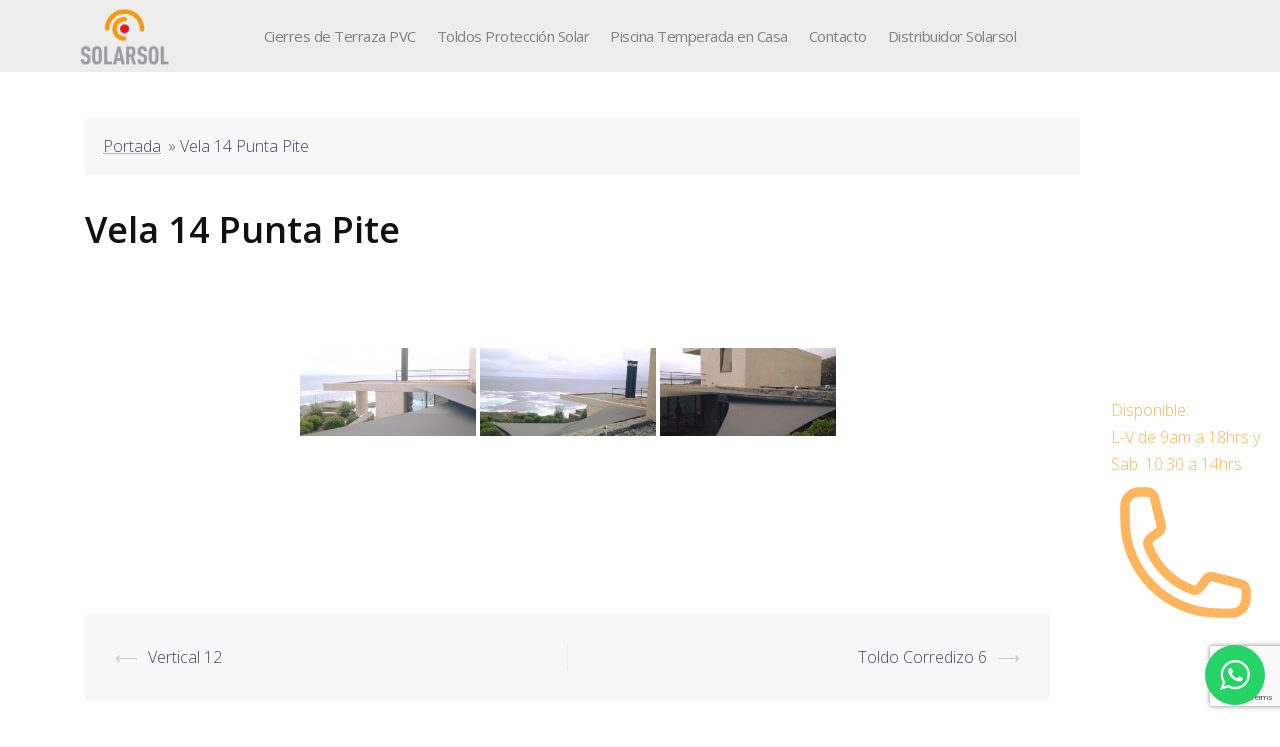

--- FILE ---
content_type: text/html; charset=UTF-8
request_url: https://www.solarsol.cl/bwg_gallery/vela-14-punta-pite/
body_size: 29832
content:
<!DOCTYPE html>
<html lang="es">
<head>
<meta charset="UTF-8">
<meta name="viewport" content="width=device-width, initial-scale=1">
<link rel="profile" href="https://gmpg.org/xfn/11">
<link rel="pingback" href="https://www.solarsol.cl/xmlrpc.php">

<meta name='robots' content='index, follow, max-image-preview:large, max-snippet:-1, max-video-preview:-1' />
	<style>img:is([sizes="auto" i], [sizes^="auto," i]) { contain-intrinsic-size: 3000px 1500px }</style>
	
	<!-- This site is optimized with the Yoast SEO plugin v26.6 - https://yoast.com/wordpress/plugins/seo/ -->
	<title>Vela 14 Punta Pite - Solarsol</title>
	<link rel="canonical" href="https://www.solarsol.cl/bwg_gallery/vela-14-punta-pite/" />
	<meta property="og:locale" content="es_ES" />
	<meta property="og:type" content="article" />
	<meta property="og:title" content="Vela 14 Punta Pite - Solarsol" />
	<meta property="og:url" content="https://www.solarsol.cl/bwg_gallery/vela-14-punta-pite/" />
	<meta property="og:site_name" content="Solarsol" />
	<meta property="article:publisher" content="https://www.facebook.com/SOLARSOL-CHILE-235911143180892/" />
	<meta property="article:modified_time" content="2019-07-01T19:45:06+00:00" />
	<meta name="twitter:card" content="summary_large_image" />
	<script type="application/ld+json" class="yoast-schema-graph">{"@context":"https://schema.org","@graph":[{"@type":"WebPage","@id":"https://www.solarsol.cl/bwg_gallery/vela-14-punta-pite/","url":"https://www.solarsol.cl/bwg_gallery/vela-14-punta-pite/","name":"Vela 14 Punta Pite - Solarsol","isPartOf":{"@id":"https://www.solarsol.cl/#website"},"datePublished":"2019-07-01T19:44:58+00:00","dateModified":"2019-07-01T19:45:06+00:00","breadcrumb":{"@id":"https://www.solarsol.cl/bwg_gallery/vela-14-punta-pite/#breadcrumb"},"inLanguage":"es","potentialAction":[{"@type":"ReadAction","target":["https://www.solarsol.cl/bwg_gallery/vela-14-punta-pite/"]}]},{"@type":"BreadcrumbList","@id":"https://www.solarsol.cl/bwg_gallery/vela-14-punta-pite/#breadcrumb","itemListElement":[{"@type":"ListItem","position":1,"name":"Portada","item":"https://www.solarsol.cl/"},{"@type":"ListItem","position":2,"name":"Vela 14 Punta Pite"}]},{"@type":"WebSite","@id":"https://www.solarsol.cl/#website","url":"https://www.solarsol.cl/","name":"Solarsol","description":"Cierre de Terrazas PVC | Toldos Vela | Temperado de Piscinas","potentialAction":[{"@type":"SearchAction","target":{"@type":"EntryPoint","urlTemplate":"https://www.solarsol.cl/?s={search_term_string}"},"query-input":{"@type":"PropertyValueSpecification","valueRequired":true,"valueName":"search_term_string"}}],"inLanguage":"es"}]}</script>
	<!-- / Yoast SEO plugin. -->


<link rel='dns-prefetch' href='//stackpath.bootstrapcdn.com' />
<link rel='dns-prefetch' href='//unpkg.com' />
<link rel='dns-prefetch' href='//capi-automation.s3.us-east-2.amazonaws.com' />
<link rel='dns-prefetch' href='//fonts.googleapis.com' />
<link rel="alternate" type="application/rss+xml" title="Solarsol &raquo; Feed" href="https://www.solarsol.cl/feed/" />
<link rel="alternate" type="application/rss+xml" title="Solarsol &raquo; Feed de los comentarios" href="https://www.solarsol.cl/comments/feed/" />
<script type="text/javascript">
/* <![CDATA[ */
window._wpemojiSettings = {"baseUrl":"https:\/\/s.w.org\/images\/core\/emoji\/16.0.1\/72x72\/","ext":".png","svgUrl":"https:\/\/s.w.org\/images\/core\/emoji\/16.0.1\/svg\/","svgExt":".svg","source":{"concatemoji":"https:\/\/www.solarsol.cl\/wp-includes\/js\/wp-emoji-release.min.js?ver=6.8.3"}};
/*! This file is auto-generated */
!function(s,n){var o,i,e;function c(e){try{var t={supportTests:e,timestamp:(new Date).valueOf()};sessionStorage.setItem(o,JSON.stringify(t))}catch(e){}}function p(e,t,n){e.clearRect(0,0,e.canvas.width,e.canvas.height),e.fillText(t,0,0);var t=new Uint32Array(e.getImageData(0,0,e.canvas.width,e.canvas.height).data),a=(e.clearRect(0,0,e.canvas.width,e.canvas.height),e.fillText(n,0,0),new Uint32Array(e.getImageData(0,0,e.canvas.width,e.canvas.height).data));return t.every(function(e,t){return e===a[t]})}function u(e,t){e.clearRect(0,0,e.canvas.width,e.canvas.height),e.fillText(t,0,0);for(var n=e.getImageData(16,16,1,1),a=0;a<n.data.length;a++)if(0!==n.data[a])return!1;return!0}function f(e,t,n,a){switch(t){case"flag":return n(e,"\ud83c\udff3\ufe0f\u200d\u26a7\ufe0f","\ud83c\udff3\ufe0f\u200b\u26a7\ufe0f")?!1:!n(e,"\ud83c\udde8\ud83c\uddf6","\ud83c\udde8\u200b\ud83c\uddf6")&&!n(e,"\ud83c\udff4\udb40\udc67\udb40\udc62\udb40\udc65\udb40\udc6e\udb40\udc67\udb40\udc7f","\ud83c\udff4\u200b\udb40\udc67\u200b\udb40\udc62\u200b\udb40\udc65\u200b\udb40\udc6e\u200b\udb40\udc67\u200b\udb40\udc7f");case"emoji":return!a(e,"\ud83e\udedf")}return!1}function g(e,t,n,a){var r="undefined"!=typeof WorkerGlobalScope&&self instanceof WorkerGlobalScope?new OffscreenCanvas(300,150):s.createElement("canvas"),o=r.getContext("2d",{willReadFrequently:!0}),i=(o.textBaseline="top",o.font="600 32px Arial",{});return e.forEach(function(e){i[e]=t(o,e,n,a)}),i}function t(e){var t=s.createElement("script");t.src=e,t.defer=!0,s.head.appendChild(t)}"undefined"!=typeof Promise&&(o="wpEmojiSettingsSupports",i=["flag","emoji"],n.supports={everything:!0,everythingExceptFlag:!0},e=new Promise(function(e){s.addEventListener("DOMContentLoaded",e,{once:!0})}),new Promise(function(t){var n=function(){try{var e=JSON.parse(sessionStorage.getItem(o));if("object"==typeof e&&"number"==typeof e.timestamp&&(new Date).valueOf()<e.timestamp+604800&&"object"==typeof e.supportTests)return e.supportTests}catch(e){}return null}();if(!n){if("undefined"!=typeof Worker&&"undefined"!=typeof OffscreenCanvas&&"undefined"!=typeof URL&&URL.createObjectURL&&"undefined"!=typeof Blob)try{var e="postMessage("+g.toString()+"("+[JSON.stringify(i),f.toString(),p.toString(),u.toString()].join(",")+"));",a=new Blob([e],{type:"text/javascript"}),r=new Worker(URL.createObjectURL(a),{name:"wpTestEmojiSupports"});return void(r.onmessage=function(e){c(n=e.data),r.terminate(),t(n)})}catch(e){}c(n=g(i,f,p,u))}t(n)}).then(function(e){for(var t in e)n.supports[t]=e[t],n.supports.everything=n.supports.everything&&n.supports[t],"flag"!==t&&(n.supports.everythingExceptFlag=n.supports.everythingExceptFlag&&n.supports[t]);n.supports.everythingExceptFlag=n.supports.everythingExceptFlag&&!n.supports.flag,n.DOMReady=!1,n.readyCallback=function(){n.DOMReady=!0}}).then(function(){return e}).then(function(){var e;n.supports.everything||(n.readyCallback(),(e=n.source||{}).concatemoji?t(e.concatemoji):e.wpemoji&&e.twemoji&&(t(e.twemoji),t(e.wpemoji)))}))}((window,document),window._wpemojiSettings);
/* ]]> */
</script>
<link data-minify="1" rel='stylesheet' id='sydney-wc-css-css' href='https://www.solarsol.cl/wp-content/cache/min/1/wp-content/themes/sydney/woocommerce/css/wc.css?ver=1768938854' type='text/css' media='all' />
<link data-minify="1" rel='stylesheet' id='ht_ctc_main_css-css' href='https://www.solarsol.cl/wp-content/cache/min/1/wp-content/plugins/click-to-chat-for-whatsapp/new/inc/assets/css/main.css?ver=1768938854' type='text/css' media='all' />
<link rel='stylesheet' id='cd-shinyboxcss-css' href='https://www.solarsol.cl/wp-content/themes/sydney-child-mb/css/shinybox.min.css?ver=6.8.3' type='text/css' media='all' />
<link rel='stylesheet' id='fuentes-google-css' href='https://fonts.googleapis.com/css?family=Open+Sans%3A300%2C400%2C600&#038;ver=6.8.3' type='text/css' media='all' />
<link data-minify="1" rel='stylesheet' id='miempresa-bootstrap-css' href='https://www.solarsol.cl/wp-content/cache/min/1/bootstrap/3.3.7/css/bootstrap.min.css?ver=1768938854' type='text/css' media='all' />
<style id='wp-emoji-styles-inline-css' type='text/css'>

	img.wp-smiley, img.emoji {
		display: inline !important;
		border: none !important;
		box-shadow: none !important;
		height: 1em !important;
		width: 1em !important;
		margin: 0 0.07em !important;
		vertical-align: -0.1em !important;
		background: none !important;
		padding: 0 !important;
	}
</style>
<link rel='stylesheet' id='wp-block-library-css' href='https://www.solarsol.cl/wp-includes/css/dist/block-library/style.min.css?ver=6.8.3' type='text/css' media='all' />
<style id='classic-theme-styles-inline-css' type='text/css'>
/*! This file is auto-generated */
.wp-block-button__link{color:#fff;background-color:#32373c;border-radius:9999px;box-shadow:none;text-decoration:none;padding:calc(.667em + 2px) calc(1.333em + 2px);font-size:1.125em}.wp-block-file__button{background:#32373c;color:#fff;text-decoration:none}
</style>
<style id='global-styles-inline-css' type='text/css'>
:root{--wp--preset--aspect-ratio--square: 1;--wp--preset--aspect-ratio--4-3: 4/3;--wp--preset--aspect-ratio--3-4: 3/4;--wp--preset--aspect-ratio--3-2: 3/2;--wp--preset--aspect-ratio--2-3: 2/3;--wp--preset--aspect-ratio--16-9: 16/9;--wp--preset--aspect-ratio--9-16: 9/16;--wp--preset--color--black: #000000;--wp--preset--color--cyan-bluish-gray: #abb8c3;--wp--preset--color--white: #ffffff;--wp--preset--color--pale-pink: #f78da7;--wp--preset--color--vivid-red: #cf2e2e;--wp--preset--color--luminous-vivid-orange: #ff6900;--wp--preset--color--luminous-vivid-amber: #fcb900;--wp--preset--color--light-green-cyan: #7bdcb5;--wp--preset--color--vivid-green-cyan: #00d084;--wp--preset--color--pale-cyan-blue: #8ed1fc;--wp--preset--color--vivid-cyan-blue: #0693e3;--wp--preset--color--vivid-purple: #9b51e0;--wp--preset--gradient--vivid-cyan-blue-to-vivid-purple: linear-gradient(135deg,rgba(6,147,227,1) 0%,rgb(155,81,224) 100%);--wp--preset--gradient--light-green-cyan-to-vivid-green-cyan: linear-gradient(135deg,rgb(122,220,180) 0%,rgb(0,208,130) 100%);--wp--preset--gradient--luminous-vivid-amber-to-luminous-vivid-orange: linear-gradient(135deg,rgba(252,185,0,1) 0%,rgba(255,105,0,1) 100%);--wp--preset--gradient--luminous-vivid-orange-to-vivid-red: linear-gradient(135deg,rgba(255,105,0,1) 0%,rgb(207,46,46) 100%);--wp--preset--gradient--very-light-gray-to-cyan-bluish-gray: linear-gradient(135deg,rgb(238,238,238) 0%,rgb(169,184,195) 100%);--wp--preset--gradient--cool-to-warm-spectrum: linear-gradient(135deg,rgb(74,234,220) 0%,rgb(151,120,209) 20%,rgb(207,42,186) 40%,rgb(238,44,130) 60%,rgb(251,105,98) 80%,rgb(254,248,76) 100%);--wp--preset--gradient--blush-light-purple: linear-gradient(135deg,rgb(255,206,236) 0%,rgb(152,150,240) 100%);--wp--preset--gradient--blush-bordeaux: linear-gradient(135deg,rgb(254,205,165) 0%,rgb(254,45,45) 50%,rgb(107,0,62) 100%);--wp--preset--gradient--luminous-dusk: linear-gradient(135deg,rgb(255,203,112) 0%,rgb(199,81,192) 50%,rgb(65,88,208) 100%);--wp--preset--gradient--pale-ocean: linear-gradient(135deg,rgb(255,245,203) 0%,rgb(182,227,212) 50%,rgb(51,167,181) 100%);--wp--preset--gradient--electric-grass: linear-gradient(135deg,rgb(202,248,128) 0%,rgb(113,206,126) 100%);--wp--preset--gradient--midnight: linear-gradient(135deg,rgb(2,3,129) 0%,rgb(40,116,252) 100%);--wp--preset--font-size--small: 13px;--wp--preset--font-size--medium: 20px;--wp--preset--font-size--large: 36px;--wp--preset--font-size--x-large: 42px;--wp--preset--spacing--20: 0.44rem;--wp--preset--spacing--30: 0.67rem;--wp--preset--spacing--40: 1rem;--wp--preset--spacing--50: 1.5rem;--wp--preset--spacing--60: 2.25rem;--wp--preset--spacing--70: 3.38rem;--wp--preset--spacing--80: 5.06rem;--wp--preset--shadow--natural: 6px 6px 9px rgba(0, 0, 0, 0.2);--wp--preset--shadow--deep: 12px 12px 50px rgba(0, 0, 0, 0.4);--wp--preset--shadow--sharp: 6px 6px 0px rgba(0, 0, 0, 0.2);--wp--preset--shadow--outlined: 6px 6px 0px -3px rgba(255, 255, 255, 1), 6px 6px rgba(0, 0, 0, 1);--wp--preset--shadow--crisp: 6px 6px 0px rgba(0, 0, 0, 1);}:where(.is-layout-flex){gap: 0.5em;}:where(.is-layout-grid){gap: 0.5em;}body .is-layout-flex{display: flex;}.is-layout-flex{flex-wrap: wrap;align-items: center;}.is-layout-flex > :is(*, div){margin: 0;}body .is-layout-grid{display: grid;}.is-layout-grid > :is(*, div){margin: 0;}:where(.wp-block-columns.is-layout-flex){gap: 2em;}:where(.wp-block-columns.is-layout-grid){gap: 2em;}:where(.wp-block-post-template.is-layout-flex){gap: 1.25em;}:where(.wp-block-post-template.is-layout-grid){gap: 1.25em;}.has-black-color{color: var(--wp--preset--color--black) !important;}.has-cyan-bluish-gray-color{color: var(--wp--preset--color--cyan-bluish-gray) !important;}.has-white-color{color: var(--wp--preset--color--white) !important;}.has-pale-pink-color{color: var(--wp--preset--color--pale-pink) !important;}.has-vivid-red-color{color: var(--wp--preset--color--vivid-red) !important;}.has-luminous-vivid-orange-color{color: var(--wp--preset--color--luminous-vivid-orange) !important;}.has-luminous-vivid-amber-color{color: var(--wp--preset--color--luminous-vivid-amber) !important;}.has-light-green-cyan-color{color: var(--wp--preset--color--light-green-cyan) !important;}.has-vivid-green-cyan-color{color: var(--wp--preset--color--vivid-green-cyan) !important;}.has-pale-cyan-blue-color{color: var(--wp--preset--color--pale-cyan-blue) !important;}.has-vivid-cyan-blue-color{color: var(--wp--preset--color--vivid-cyan-blue) !important;}.has-vivid-purple-color{color: var(--wp--preset--color--vivid-purple) !important;}.has-black-background-color{background-color: var(--wp--preset--color--black) !important;}.has-cyan-bluish-gray-background-color{background-color: var(--wp--preset--color--cyan-bluish-gray) !important;}.has-white-background-color{background-color: var(--wp--preset--color--white) !important;}.has-pale-pink-background-color{background-color: var(--wp--preset--color--pale-pink) !important;}.has-vivid-red-background-color{background-color: var(--wp--preset--color--vivid-red) !important;}.has-luminous-vivid-orange-background-color{background-color: var(--wp--preset--color--luminous-vivid-orange) !important;}.has-luminous-vivid-amber-background-color{background-color: var(--wp--preset--color--luminous-vivid-amber) !important;}.has-light-green-cyan-background-color{background-color: var(--wp--preset--color--light-green-cyan) !important;}.has-vivid-green-cyan-background-color{background-color: var(--wp--preset--color--vivid-green-cyan) !important;}.has-pale-cyan-blue-background-color{background-color: var(--wp--preset--color--pale-cyan-blue) !important;}.has-vivid-cyan-blue-background-color{background-color: var(--wp--preset--color--vivid-cyan-blue) !important;}.has-vivid-purple-background-color{background-color: var(--wp--preset--color--vivid-purple) !important;}.has-black-border-color{border-color: var(--wp--preset--color--black) !important;}.has-cyan-bluish-gray-border-color{border-color: var(--wp--preset--color--cyan-bluish-gray) !important;}.has-white-border-color{border-color: var(--wp--preset--color--white) !important;}.has-pale-pink-border-color{border-color: var(--wp--preset--color--pale-pink) !important;}.has-vivid-red-border-color{border-color: var(--wp--preset--color--vivid-red) !important;}.has-luminous-vivid-orange-border-color{border-color: var(--wp--preset--color--luminous-vivid-orange) !important;}.has-luminous-vivid-amber-border-color{border-color: var(--wp--preset--color--luminous-vivid-amber) !important;}.has-light-green-cyan-border-color{border-color: var(--wp--preset--color--light-green-cyan) !important;}.has-vivid-green-cyan-border-color{border-color: var(--wp--preset--color--vivid-green-cyan) !important;}.has-pale-cyan-blue-border-color{border-color: var(--wp--preset--color--pale-cyan-blue) !important;}.has-vivid-cyan-blue-border-color{border-color: var(--wp--preset--color--vivid-cyan-blue) !important;}.has-vivid-purple-border-color{border-color: var(--wp--preset--color--vivid-purple) !important;}.has-vivid-cyan-blue-to-vivid-purple-gradient-background{background: var(--wp--preset--gradient--vivid-cyan-blue-to-vivid-purple) !important;}.has-light-green-cyan-to-vivid-green-cyan-gradient-background{background: var(--wp--preset--gradient--light-green-cyan-to-vivid-green-cyan) !important;}.has-luminous-vivid-amber-to-luminous-vivid-orange-gradient-background{background: var(--wp--preset--gradient--luminous-vivid-amber-to-luminous-vivid-orange) !important;}.has-luminous-vivid-orange-to-vivid-red-gradient-background{background: var(--wp--preset--gradient--luminous-vivid-orange-to-vivid-red) !important;}.has-very-light-gray-to-cyan-bluish-gray-gradient-background{background: var(--wp--preset--gradient--very-light-gray-to-cyan-bluish-gray) !important;}.has-cool-to-warm-spectrum-gradient-background{background: var(--wp--preset--gradient--cool-to-warm-spectrum) !important;}.has-blush-light-purple-gradient-background{background: var(--wp--preset--gradient--blush-light-purple) !important;}.has-blush-bordeaux-gradient-background{background: var(--wp--preset--gradient--blush-bordeaux) !important;}.has-luminous-dusk-gradient-background{background: var(--wp--preset--gradient--luminous-dusk) !important;}.has-pale-ocean-gradient-background{background: var(--wp--preset--gradient--pale-ocean) !important;}.has-electric-grass-gradient-background{background: var(--wp--preset--gradient--electric-grass) !important;}.has-midnight-gradient-background{background: var(--wp--preset--gradient--midnight) !important;}.has-small-font-size{font-size: var(--wp--preset--font-size--small) !important;}.has-medium-font-size{font-size: var(--wp--preset--font-size--medium) !important;}.has-large-font-size{font-size: var(--wp--preset--font-size--large) !important;}.has-x-large-font-size{font-size: var(--wp--preset--font-size--x-large) !important;}
:where(.wp-block-post-template.is-layout-flex){gap: 1.25em;}:where(.wp-block-post-template.is-layout-grid){gap: 1.25em;}
:where(.wp-block-columns.is-layout-flex){gap: 2em;}:where(.wp-block-columns.is-layout-grid){gap: 2em;}
:root :where(.wp-block-pullquote){font-size: 1.5em;line-height: 1.6;}
</style>
<link data-minify="1" rel='stylesheet' id='contact-form-7-css' href='https://www.solarsol.cl/wp-content/cache/min/1/wp-content/plugins/contact-form-7/includes/css/styles.css?ver=1768938854' type='text/css' media='all' />
<link data-minify="1" rel='stylesheet' id='bwg_fonts-css' href='https://www.solarsol.cl/wp-content/cache/min/1/wp-content/plugins/photo-gallery/css/bwg-fonts/fonts.css?ver=1768938854' type='text/css' media='all' />
<link rel='stylesheet' id='sumoselect-css' href='https://www.solarsol.cl/wp-content/plugins/photo-gallery/css/sumoselect.min.css?ver=3.4.6' type='text/css' media='all' />
<link rel='stylesheet' id='mCustomScrollbar-css' href='https://www.solarsol.cl/wp-content/plugins/photo-gallery/css/jquery.mCustomScrollbar.min.css?ver=3.1.5' type='text/css' media='all' />
<link rel='stylesheet' id='bwg_frontend-css' href='https://www.solarsol.cl/wp-content/plugins/photo-gallery/css/styles.min.css?ver=1.8.35' type='text/css' media='all' />
<link data-minify="1" rel='stylesheet' id='woocommerce-layout-css' href='https://www.solarsol.cl/wp-content/cache/min/1/wp-content/plugins/woocommerce/assets/css/woocommerce-layout.css?ver=1768938855' type='text/css' media='all' />
<link data-minify="1" rel='stylesheet' id='woocommerce-smallscreen-css' href='https://www.solarsol.cl/wp-content/cache/min/1/wp-content/plugins/woocommerce/assets/css/woocommerce-smallscreen.css?ver=1768938855' type='text/css' media='only screen and (max-width: 768px)' />
<style id='woocommerce-inline-inline-css' type='text/css'>
.woocommerce form .form-row .required { visibility: visible; }
</style>
<link data-minify="1" rel='stylesheet' id='sydney-style-css' href='https://www.solarsol.cl/wp-content/cache/min/1/wp-content/themes/sydney/style.css?ver=1768938855' type='text/css' media='all' />
<style id='sydney-style-inline-css' type='text/css'>
body, #mainnav ul ul a { font-family:Raleway;}
h1, h2, h3, h4, h5, h6, #mainnav ul li a, .portfolio-info, .roll-testimonials .name, .roll-team .team-content .name, .roll-team .team-item .team-pop .name, .roll-tabs .menu-tab li a, .roll-testimonials .name, .roll-project .project-filter li a, .roll-button, .roll-counter .name-count, .roll-counter .numb-count button, input[type="button"], input[type="reset"], input[type="submit"] { font-family:Raleway;}
.site-title { font-size:32px; }
.site-description { font-size:16px; }
#mainnav ul li a { font-size:16px; }
h1 { font-size:52px; }
h2 { font-size:42px; }
h3 { font-size:32px; }
h4 { font-size:25px; }
h5 { font-size:20px; }
h6 { font-size:18px; }
body { font-size:16px; }
.single .hentry .title-post { font-size:36px; }
.header-image { background-size:cover;}
.header-image { height:300px; }
.read-more-gt,.widget-area .widget_fp_social a,#mainnav ul li a:hover, .sydney_contact_info_widget span, .roll-team .team-content .name,.roll-team .team-item .team-pop .team-social li:hover a,.roll-infomation li.address:before,.roll-infomation li.phone:before,.roll-infomation li.email:before,.roll-testimonials .name,.roll-button.border,.roll-button:hover,.roll-icon-list .icon i,.roll-icon-list .content h3 a:hover,.roll-icon-box.white .content h3 a,.roll-icon-box .icon i,.roll-icon-box .content h3 a:hover,.switcher-container .switcher-icon a:focus,.go-top:hover,.hentry .meta-post a:hover,#mainnav > ul > li > a.active, #mainnav > ul > li > a:hover, button:hover, input[type="button"]:hover, input[type="reset"]:hover, input[type="submit"]:hover, .text-color, .social-menu-widget a, .social-menu-widget a:hover, .archive .team-social li a, a, h1 a, h2 a, h3 a, h4 a, h5 a, h6 a,.classic-alt .meta-post a,.single .hentry .meta-post a, .content-area.modern .hentry .meta-post span:before, .content-area.modern .post-cat { color:#ffb45e}
.reply,.woocommerce div.product .woocommerce-tabs ul.tabs li.active,.woocommerce #respond input#submit,.woocommerce a.button,.woocommerce button.button,.woocommerce input.button,.project-filter li a.active, .project-filter li a:hover,.preloader .pre-bounce1, .preloader .pre-bounce2,.roll-team .team-item .team-pop,.roll-progress .progress-animate,.roll-socials li a:hover,.roll-project .project-item .project-pop,.roll-project .project-filter li.active,.roll-project .project-filter li:hover,.roll-button.light:hover,.roll-button.border:hover,.roll-button,.roll-icon-box.white .icon,.owl-theme .owl-controls .owl-page.active span,.owl-theme .owl-controls.clickable .owl-page:hover span,.go-top,.bottom .socials li:hover a,.sidebar .widget:before,.blog-pagination ul li.active,.blog-pagination ul li:hover a,.content-area .hentry:after,.text-slider .maintitle:after,.error-wrap #search-submit:hover,#mainnav .sub-menu li:hover > a,#mainnav ul li ul:after, button, input[type="button"], input[type="reset"], input[type="submit"], .panel-grid-cell .widget-title:after { background-color:#ffb45e}
.roll-socials li a:hover,.roll-socials li a,.roll-button.light:hover,.roll-button.border,.roll-button,.roll-icon-list .icon,.roll-icon-box .icon,.owl-theme .owl-controls .owl-page span,.comment .comment-detail,.widget-tags .tag-list a:hover,.blog-pagination ul li,.hentry blockquote,.error-wrap #search-submit:hover,textarea:focus,input[type="text"]:focus,input[type="password"]:focus,input[type="datetime"]:focus,input[type="datetime-local"]:focus,input[type="date"]:focus,input[type="month"]:focus,input[type="time"]:focus,input[type="week"]:focus,input[type="number"]:focus,input[type="email"]:focus,input[type="url"]:focus,input[type="search"]:focus,input[type="tel"]:focus,input[type="color"]:focus, button, input[type="button"], input[type="reset"], input[type="submit"], .archive .team-social li a { border-color:#ffb45e}
.go-top:hover svg,.sydney_contact_info_widget span { fill:#ffb45e;}
.site-header.float-header { background-color:rgba(237,237,237,0.9);}
@media only screen and (max-width: 1024px) { .site-header { background-color:#ededed;}}
.site-title a, .site-title a:hover { color:#ffffff}
.site-description { color:#ffffff}
#mainnav ul li a, #mainnav ul li::before { color:#828282}
#mainnav .sub-menu li a { color:#828282}
#mainnav .sub-menu li a { background:#ededed}
.text-slider .maintitle, .text-slider .subtitle { color:#ffffff}
body { color:#767676}
#secondary { background-color:#ffffff}
#secondary, #secondary a { color:#767676}
.footer-widgets { background-color:#252525}
.btn-menu .sydney-svg-icon { fill:#ffffff}
#mainnav ul li a:hover { color:#f39912}
.site-footer { background-color:#1c1c1c}
.site-footer,.site-footer a { color:#666666}
.overlay { background-color:#000000}
.page-wrap { padding-top:83px;}
.page-wrap { padding-bottom:100px;}
@media only screen and (max-width: 780px) { 
    	h1 { font-size: 32px;}
		h2 { font-size: 28px;}
		h3 { font-size: 22px;}
		h4 { font-size: 18px;}
		h5 { font-size: 16px;}
		h6 { font-size: 14px;}
    }

</style>
<link data-minify="1" rel='stylesheet' id='child-style-css' href='https://www.solarsol.cl/wp-content/cache/min/1/wp-content/themes/sydney-child-mb/style.css?ver=1768938855' type='text/css' media='all' />
<link rel='stylesheet' id='sydney-google-fonts-css' href='https://fonts.googleapis.com/css?family=Raleway%3A400%2C600&#038;subset=latin&#038;display=swap' type='text/css' media='all' />
<!--[if lte IE 9]>
<link rel='stylesheet' id='sydney-ie9-css' href='https://www.solarsol.cl/wp-content/themes/sydney/css/ie9.css?ver=6.8.3' type='text/css' media='all' />
<![endif]-->
<link data-minify="1" rel='stylesheet' id='sydney-font-awesome-css' href='https://www.solarsol.cl/wp-content/cache/min/1/wp-content/themes/sydney/fonts/font-awesome.min.css?ver=1768938855' type='text/css' media='all' />
<style id='rocket-lazyload-inline-css' type='text/css'>
.rll-youtube-player{position:relative;padding-bottom:56.23%;height:0;overflow:hidden;max-width:100%;}.rll-youtube-player:focus-within{outline: 2px solid currentColor;outline-offset: 5px;}.rll-youtube-player iframe{position:absolute;top:0;left:0;width:100%;height:100%;z-index:100;background:0 0}.rll-youtube-player img{bottom:0;display:block;left:0;margin:auto;max-width:100%;width:100%;position:absolute;right:0;top:0;border:none;height:auto;-webkit-transition:.4s all;-moz-transition:.4s all;transition:.4s all}.rll-youtube-player img:hover{-webkit-filter:brightness(75%)}.rll-youtube-player .play{height:100%;width:100%;left:0;top:0;position:absolute;background:url(https://www.solarsol.cl/wp-content/plugins/wp-rocket/assets/img/youtube.png) no-repeat center;background-color: transparent !important;cursor:pointer;border:none;}
</style>
<script type="text/javascript" src="https://www.solarsol.cl/wp-includes/js/jquery/jquery.min.js?ver=3.7.1" id="jquery-core-js" defer></script>
<script type="text/javascript" src="https://www.solarsol.cl/wp-includes/js/jquery/jquery-migrate.min.js?ver=3.4.1" id="jquery-migrate-js" defer></script>
<script type="text/javascript" src="https://www.solarsol.cl/wp-includes/js/tinymce/tinymce.min.js?ver=49110-20250317" id="wp-tinymce-root-js" defer></script>
<script type="text/javascript" src="https://www.solarsol.cl/wp-includes/js/tinymce/plugins/compat3x/plugin.min.js?ver=49110-20250317" id="wp-tinymce-js" defer></script>
<script type="text/javascript" id="tc_csca-country-auto-script-js-extra">
/* <![CDATA[ */
var tc_csca_auto_ajax = {"ajax_url":"https:\/\/www.solarsol.cl\/wp-admin\/admin-ajax.php","nonce":"35baefb84f"};
/* ]]> */
</script>
<script data-minify="1" type="text/javascript" src="https://www.solarsol.cl/wp-content/cache/min/1/wp-content/plugins/country-state-city-auto-dropdown/assets/js/script.js?ver=1768852217" id="tc_csca-country-auto-script-js" defer></script>
<script type="text/javascript" src="https://www.solarsol.cl/wp-content/plugins/photo-gallery/js/jquery.sumoselect.min.js?ver=3.4.6" id="sumoselect-js" defer></script>
<script type="text/javascript" src="https://www.solarsol.cl/wp-content/plugins/photo-gallery/js/tocca.min.js?ver=2.0.9" id="bwg_mobile-js" defer></script>
<script type="text/javascript" src="https://www.solarsol.cl/wp-content/plugins/photo-gallery/js/jquery.mCustomScrollbar.concat.min.js?ver=3.1.5" id="mCustomScrollbar-js" defer></script>
<script type="text/javascript" src="https://www.solarsol.cl/wp-content/plugins/photo-gallery/js/jquery.fullscreen.min.js?ver=0.6.0" id="jquery-fullscreen-js" defer></script>
<script type="text/javascript" id="bwg_frontend-js-extra">
/* <![CDATA[ */
var bwg_objectsL10n = {"bwg_field_required":"este campo es obligatorio.","bwg_mail_validation":"Esta no es una direcci\u00f3n de correo electr\u00f3nico v\u00e1lida.","bwg_search_result":"No hay im\u00e1genes que coincidan con tu b\u00fasqueda.","bwg_select_tag":"Seleccionar la etiqueta","bwg_order_by":"Ordenar por","bwg_search":"Buscar","bwg_show_ecommerce":"Mostrar el comercio electr\u00f3nico","bwg_hide_ecommerce":"Ocultar el comercio electr\u00f3nico","bwg_show_comments":"Restaurar","bwg_hide_comments":"Ocultar comentarios","bwg_restore":"Restaurar","bwg_maximize":"Maximizar","bwg_fullscreen":"Pantalla completa","bwg_exit_fullscreen":"Salir de pantalla completa","bwg_search_tag":"BUSCAR...","bwg_tag_no_match":"No se han encontrado etiquetas","bwg_all_tags_selected":"Todas las etiquetas seleccionadas","bwg_tags_selected":"etiqueta seleccionada","play":"Reproducir","pause":"Pausa","is_pro":"","bwg_play":"Reproducir","bwg_pause":"Pausa","bwg_hide_info":"Anterior informaci\u00f3n","bwg_show_info":"Mostrar info","bwg_hide_rating":"Ocultar las valoraciones","bwg_show_rating":"Mostrar la valoraci\u00f3n","ok":"Aceptar","cancel":"Cancelar","select_all":"Seleccionar todo","lazy_load":"0","lazy_loader":"https:\/\/www.solarsol.cl\/wp-content\/plugins\/photo-gallery\/images\/ajax_loader.png","front_ajax":"0","bwg_tag_see_all":"Ver todas las etiquetas","bwg_tag_see_less":"Ver menos etiquetas"};
/* ]]> */
</script>
<script type="text/javascript" src="https://www.solarsol.cl/wp-content/plugins/photo-gallery/js/scripts.min.js?ver=1.8.35" id="bwg_frontend-js" defer></script>
<script type="text/javascript" src="https://www.solarsol.cl/wp-content/plugins/woocommerce/assets/js/jquery-blockui/jquery.blockUI.min.js?ver=2.7.0-wc.10.4.3" id="wc-jquery-blockui-js" defer="defer" data-wp-strategy="defer"></script>
<script type="text/javascript" id="wc-add-to-cart-js-extra">
/* <![CDATA[ */
var wc_add_to_cart_params = {"ajax_url":"\/wp-admin\/admin-ajax.php","wc_ajax_url":"\/?wc-ajax=%%endpoint%%","i18n_view_cart":"Ver carrito","cart_url":"https:\/\/www.solarsol.cl\/carrito\/","is_cart":"","cart_redirect_after_add":"no"};
/* ]]> */
</script>
<script type="text/javascript" src="https://www.solarsol.cl/wp-content/plugins/woocommerce/assets/js/frontend/add-to-cart.min.js?ver=10.4.3" id="wc-add-to-cart-js" defer="defer" data-wp-strategy="defer"></script>
<script type="text/javascript" src="https://www.solarsol.cl/wp-content/plugins/woocommerce/assets/js/js-cookie/js.cookie.min.js?ver=2.1.4-wc.10.4.3" id="wc-js-cookie-js" defer="defer" data-wp-strategy="defer"></script>
<script type="text/javascript" id="woocommerce-js-extra">
/* <![CDATA[ */
var woocommerce_params = {"ajax_url":"\/wp-admin\/admin-ajax.php","wc_ajax_url":"\/?wc-ajax=%%endpoint%%","i18n_password_show":"Mostrar contrase\u00f1a","i18n_password_hide":"Ocultar contrase\u00f1a"};
/* ]]> */
</script>
<script type="text/javascript" src="https://www.solarsol.cl/wp-content/plugins/woocommerce/assets/js/frontend/woocommerce.min.js?ver=10.4.3" id="woocommerce-js" defer="defer" data-wp-strategy="defer"></script>
<script type="text/javascript" id="my_loadmore-js-extra">
/* <![CDATA[ */
var misha_loadmore_params = {"ajaxurl":"https:\/\/www.solarsol.cl\/wp-admin\/admin-ajax.php","posts":"{\"page\":0,\"bwg_gallery\":\"vela-14-punta-pite\",\"post_type\":\"bwg_gallery\",\"name\":\"vela-14-punta-pite\",\"error\":\"\",\"m\":\"\",\"p\":0,\"post_parent\":\"\",\"subpost\":\"\",\"subpost_id\":\"\",\"attachment\":\"\",\"attachment_id\":0,\"pagename\":\"\",\"page_id\":0,\"second\":\"\",\"minute\":\"\",\"hour\":\"\",\"day\":0,\"monthnum\":0,\"year\":0,\"w\":0,\"category_name\":\"\",\"tag\":\"\",\"cat\":\"\",\"tag_id\":\"\",\"author\":\"\",\"author_name\":\"\",\"feed\":\"\",\"tb\":\"\",\"paged\":0,\"meta_key\":\"\",\"meta_value\":\"\",\"preview\":\"\",\"s\":\"\",\"sentence\":\"\",\"title\":\"\",\"fields\":\"all\",\"menu_order\":\"\",\"embed\":\"\",\"category__in\":[],\"category__not_in\":[],\"category__and\":[],\"post__in\":[],\"post__not_in\":[],\"post_name__in\":[],\"tag__in\":[],\"tag__not_in\":[],\"tag__and\":[],\"tag_slug__in\":[],\"tag_slug__and\":[],\"post_parent__in\":[],\"post_parent__not_in\":[],\"author__in\":[],\"author__not_in\":[],\"search_columns\":[],\"ignore_sticky_posts\":false,\"suppress_filters\":false,\"cache_results\":true,\"update_post_term_cache\":true,\"update_menu_item_cache\":false,\"lazy_load_term_meta\":true,\"update_post_meta_cache\":true,\"posts_per_page\":9,\"nopaging\":false,\"comments_per_page\":\"50\",\"no_found_rows\":false,\"order\":\"DESC\"}","current_page":"1","max_page":"0"};
/* ]]> */
</script>
<script data-minify="1" type="text/javascript" src="https://www.solarsol.cl/wp-content/cache/min/1/wp-content/themes/sydney-child-mb/js/myloadmore.js?ver=1768852217" id="my_loadmore-js" defer></script>
<meta name="robots" content="noindex,nofollow" />
<link rel="https://api.w.org/" href="https://www.solarsol.cl/wp-json/" /><link rel="EditURI" type="application/rsd+xml" title="RSD" href="https://www.solarsol.cl/xmlrpc.php?rsd" />
<link rel='shortlink' href='https://www.solarsol.cl/?p=2326' />
<link rel="alternate" title="oEmbed (JSON)" type="application/json+oembed" href="https://www.solarsol.cl/wp-json/oembed/1.0/embed?url=https%3A%2F%2Fwww.solarsol.cl%2Fbwg_gallery%2Fvela-14-punta-pite%2F" />
<link rel="alternate" title="oEmbed (XML)" type="text/xml+oembed" href="https://www.solarsol.cl/wp-json/oembed/1.0/embed?url=https%3A%2F%2Fwww.solarsol.cl%2Fbwg_gallery%2Fvela-14-punta-pite%2F&#038;format=xml" />
			<style>
				.sydney-svg-icon {
					display: inline-block;
					width: 16px;
					height: 16px;
					vertical-align: middle;
					line-height: 1;
				}
				.team-item .team-social li .sydney-svg-icon {
					width: 14px;
				}
				.roll-team:not(.style1) .team-item .team-social li .sydney-svg-icon {
					fill: #fff;
				}
				.team-item .team-social li:hover .sydney-svg-icon {
					fill: #000;
				}
				.team_hover_edits .team-social li a .sydney-svg-icon {
					fill: #000;
				}
				.team_hover_edits .team-social li:hover a .sydney-svg-icon {
					fill: #fff;
				}	
				.single-sydney-projects .entry-thumb {
					text-align: left;
				}	

			</style>
		    <style>

        .ph_wrap{
			#ph_wrap__link:hover{
			  .calllabel{
				visibility: visible;
			  }
			}
			.calllabel {
			  visibility: hidden;
			  position: absolute;
			  right: 55px;
			  background-color: #000;
			  color: #fff;
			  font-size: 1rem;
			  line-height: 1.3;
			  width: 120px;
			  padding: 5px 10px;
			  border-radius: 5px;
			  font-weight: bold;
			}
            z-index: 9999;
            position: fixed;
            bottom: 85px;
            right: 20px;
            *{
                box-sizing: border-box;
            }
            #ph_wrap__link{
                display: block;
                width: 50px;
                height: 50px;
                background-color: #9f172e;
                border-radius: 50%;
                transform: scale(1);
                animation: pulse-green 2s infinite;
                z-index: 1;
                cursor: pointer;   
                color: #fff;
                svg{
                padding: 25%;
                box-sizing: content-box;
                }
            }
        }

        @-webkit-keyframes pulse-green {
            0% {
                -webkit-transform: scale(0.95);
                        transform: scale(0.95);
                -webkit-box-shadow: 0 0 0 0 rgba(112, 194, 142, 0.7);
                        box-shadow: 0 0 0 0 rgba(112, 194, 142, 0.7);
            }

            70% {
                -webkit-transform: scale(1.1);
                        transform: scale(1.1);
                -webkit-box-shadow: 0 0 0 90px rgba(112, 194, 142, 0);
                        box-shadow: 0 0 0 90px rgba(112, 194, 142, 0);
            }

            100% {
                -webkit-transform: scale(0.95);
                        transform: scale(0.95);
                -webkit-box-shadow: 0 0 0 0 rgba(112, 194, 142, 0);
                        box-shadow: 0 0 0 0 rgba(112, 194, 142, 0);
            }
        }
        @keyframes pulse-green {
            0% {
                -webkit-transform: scale(0.95);
                        transform: scale(0.95);
                -webkit-box-shadow: 0 0 0 0 rgba(112, 194, 142, 0.7);
                        box-shadow: 0 0 0 0 rgba(112, 194, 142, 0.7);
            }

            70% {
                -webkit-transform: scale(1.1);
                        transform: scale(1.1);
                -webkit-box-shadow: 0 0 0 90px rgba(112, 194, 142, 0);
                        box-shadow: 0 0 0 90px rgba(112, 194, 142, 0);
            }

            100% {
                -webkit-transform: scale(0.95);
                        transform: scale(0.95);
                -webkit-box-shadow: 0 0 0 0 rgba(112, 194, 142, 0);
                        box-shadow: 0 0 0 0 rgba(112, 194, 142, 0);
            }
        }
    </style>
	
<!-- TrustBox script -->
<script data-minify="1" type="text/javascript" src="https://www.solarsol.cl/wp-content/cache/min/1/bootstrap/v5/tp.widget.bootstrap.min.js?ver=1768852217" async></script>

<!-- End TrustBox script -->

	<noscript><style>.woocommerce-product-gallery{ opacity: 1 !important; }</style></noscript>
				<script  type="text/javascript">
				!function(f,b,e,v,n,t,s){if(f.fbq)return;n=f.fbq=function(){n.callMethod?
					n.callMethod.apply(n,arguments):n.queue.push(arguments)};if(!f._fbq)f._fbq=n;
					n.push=n;n.loaded=!0;n.version='2.0';n.queue=[];t=b.createElement(e);t.async=!0;
					t.src=v;s=b.getElementsByTagName(e)[0];s.parentNode.insertBefore(t,s)}(window,
					document,'script','https://connect.facebook.net/en_US/fbevents.js');
			</script>
			<!-- WooCommerce Facebook Integration Begin -->
			<script  type="text/javascript">

				fbq('init', '1492515868004072', {}, {
    "agent": "woocommerce_0-10.4.3-3.5.15"
});

				document.addEventListener( 'DOMContentLoaded', function() {
					// Insert placeholder for events injected when a product is added to the cart through AJAX.
					document.body.insertAdjacentHTML( 'beforeend', '<div class=\"wc-facebook-pixel-event-placeholder\"></div>' );
				}, false );

			</script>
			<!-- WooCommerce Facebook Integration End -->
			<meta name="facebook-domain-verification" content="bchnhvnqaopd7crvukylsfv27s2lyf" /><link rel="icon" href="https://www.solarsol.cl/wp-content/uploads/2016/08/logo_solarsol.gif" sizes="32x32" />
<link rel="icon" href="https://www.solarsol.cl/wp-content/uploads/2016/08/logo_solarsol.gif" sizes="192x192" />
<link rel="apple-touch-icon" href="https://www.solarsol.cl/wp-content/uploads/2016/08/logo_solarsol.gif" />
<meta name="msapplication-TileImage" content="https://www.solarsol.cl/wp-content/uploads/2016/08/logo_solarsol.gif" />
		<style type="text/css" id="wp-custom-css">
			.go-top.show{
	display: none !important;
}

.textwidget p, .textwidget a{
	color: white;
}

.textwidget.custom-html-widget{
	color: white;
}

#menu-item-14786 a, #menu-item-14787 a, #menu-item-14788 a, #menu-item-14789 a{
	color: white !important;
}

.site-info.container.text-center, .site-info.container.text-center a{
	color: white !important;
}

#tp-widget-loader a{
	display: none !important;
}

.preloader {
    display: none !important;
    opacity: 0 !important;
}

#mainprod,
#mainattr,
#mainworks,
#maintesti,
#mainclients {
    animation: none !important;
    opacity: 1 !important;
    transform: none !important;
}		</style>
		<noscript><style id="rocket-lazyload-nojs-css">.rll-youtube-player, [data-lazy-src]{display:none !important;}</style></noscript><!-- Anti-flicker snippet (recommended)  -->
<style>.async-hide { opacity: 0 !important} </style>
<script>(function(a,s,y,n,c,h,i,d,e){s.className+=' '+y;h.start=1*new Date;
h.end=i=function(){s.className=s.className.replace(RegExp(' ?'+y),'')};
(a[n]=a[n]||[]).hide=h;setTimeout(function(){i();h.end=null},c);h.timeout=c;
})(window,document.documentElement,'async-hide','dataLayer',4000,
{'OPT-5MW42FG':true});</script>
<script src="https://www.googleoptimize.com/optimize.js?id=OPT-5MW42FG" defer></script>
<!-- Google Analytics -->
<!-- código viejo dehabilitado por GT - Marketing Branding script>
(function(i,s,o,g,r,a,m){i['GoogleAnalyticsObject']=r;i[r]=i[r]||function(){
(i[r].q=i[r].q||[]).push(arguments)},i[r].l=1*new Date();a=s.createElement(o),
m=s.getElementsByTagName(o)[0];a.async=1;a.src=g;m.parentNode.insertBefore(a,m)
})(window,document,'script','https://www.google-analytics.com/analytics.js','ga');ga('create', 'UA-81406653-1', 'auto');
ga('send', 'pageview');
</script-->
<!-- Global site tag (gtag.js) - Google Analytics -->
<script async src="https://www.googletagmanager.com/gtag/js?id=UA-81406653-1"></script>
<script>
  window.dataLayer = window.dataLayer || [];
  function gtag(){dataLayer.push(arguments);}
  gtag('js', new Date());
  gtag('config', 'UA-81406653-1');
</script>
<!-- End Google Analytics -->


<!-- Meta Pixel Code -->
<script>
!function(f,b,e,v,n,t,s)
{if(f.fbq)return;n=f.fbq=function(){n.callMethod?
n.callMethod.apply(n,arguments):n.queue.push(arguments)};
if(!f._fbq)f._fbq=n;n.push=n;n.loaded=!0;n.version='2.0';
n.queue=[];t=b.createElement(e);t.async=!0;
t.src=v;s=b.getElementsByTagName(e)[0];
s.parentNode.insertBefore(t,s)}(window, document,'script',
'https://connect.facebook.net/en_US/fbevents.js');
fbq('init', '434812336223622');
fbq('track', 'PageView');
</script>
<noscript><img height="1" width="1" style="display:none"
src="https://www.facebook.com/tr?id=434812336223622&ev=PageView&noscript=1"
/></noscript>
<!-- End Meta Pixel Code -->

<!-- Global site tag (gtag.js) - Google Ads: 969295991 -->
<script async src="https://www.googletagmanager.com/gtag/js?id=AW-969295991"></script>
<script>
  window.dataLayer = window.dataLayer || [];
  function gtag(){dataLayer.push(arguments);}
  gtag('js', new Date());

  gtag('config', 'AW-969295991');
</script>
<script>
    document.addEventListener( 'wpcf7mailsent', function( event ) {
        //ga( 'send', 'event', 'Contact Form', 'submit' );
        gtag('event', 'Consulta', {'event_category': 'contactform', });
		gtag('event', 'conversion', {'send_to': 'AW-969295991/ZaDFCMO7yb0DEPeQmc4D'});

    }, false );


    document.addEventListener('DOMContentLoaded', function () {
        jQuery('.qlwapp-account').click(function(){
                ga( 'send', 'event', 'Whatsapp', 'Click' );
        });
    });

</script>
<meta name="p:domain_verify" content="dac58202254ba9916a2d7f54da784c29"/>
<!-- Google tag (gtag.js) -->
<script async src="https://www.googletagmanager.com/gtag/js?id=AW-969295991"></script>
<script>
  window.dataLayer = window.dataLayer || [];
  function gtag(){dataLayer.push(arguments);}
  gtag('js', new Date());

  gtag('config', 'AW-969295991');
  {'allow_enhanced_conversions': true}
</script>
<!-- TrustBox script -->
<script data-minify="1" type="text/javascript" src="https://www.solarsol.cl/wp-content/cache/min/1/bootstrap/v5/tp.widget.bootstrap.min.js?ver=1768852217" async></script>
<!-- End TrustBox script -->
</head>

<body data-rsssl=1 class="wp-singular bwg_gallery-template-default single single-bwg_gallery postid-2326 wp-theme-sydney wp-child-theme-sydney-child-mb theme-sydney woocommerce-no-js">

	<div class="preloader">
	    <div class="spinner">
	        <div class="pre-bounce1"></div>
	        <div class="pre-bounce2"></div>
	    </div>
	</div>
	<div id="page" class="hfeed site">
	<a class="skip-link screen-reader-text" href="#content">Saltar al contenido</a>

	
	<header id="masthead" class="site-header" role="banner">
		<div class="header-wrap">
            <div class="container">
                <div class="row">
    				<div class="col-md-2 col-sm-6 col-xs-6 colmod1">
        		                					<a href="https://www.solarsol.cl/" title="Solarsol"><img width="120" height="70" class="site-logo" src="data:image/svg+xml,%3Csvg%20xmlns='http://www.w3.org/2000/svg'%20viewBox='0%200%20120%2070'%3E%3C/svg%3E" alt="Solarsol" data-lazy-src="https://www.solarsol.cl/wp-content/uploads/2016/11/logo_solarsol.png" /><noscript><img width="120" height="70" class="site-logo" src="https://www.solarsol.cl/wp-content/uploads/2016/11/logo_solarsol.png" alt="Solarsol" /></noscript></a>
        		            				</div>
    				<!--DESGTdiv class="col-md-2 col-sm-3 col-xs-6 colmod3 cta-mobile">
    				    <!--a href="https://www.solarsol.cl/cotizar-cierre-de-terrazas-sistema/" target="_blank" class="btn-cta-cot">Cotizar Cierre de terraza</a-->
						<!--DESGTdiv class="dropdown btn-cta-cot-wrap">
							<button class="btn dropdown-toggle" type="button" id="dropdownMenu10" data-toggle="dropdown">
								Cotizar online
								<span class="caret"></span>
							</button>
							<ul class="dropdown-menu" role="menu" aria-labelledby="dropdownMenu10">
								<li role="presentation"><a role="menuitem" tabindex="-1" target="_blank" href="https://www.solarsol.cl/cotizar-cierre-de-terrazas-sistema/">Cierre de Terraza</a></li>
								<li role="presentation"><a role="menuitem" tabindex="-1" target="_blank" href="https://www.solarsol.cl/cotizar-toldo-retractil-sistema/">Toldo Retractil</a></li>
								<li role="presentation"><a role="menuitem" tabindex="-1" target="_blank" href="https://www.solarsol.cl/cotizar-toldo-vertical-sistema/">Toldo Vertical</a></li>
								
							</ul>
						</div>
    				</div-->
    				<div class="col-md-8 col-sm-3 col-xs-12 colmod2">
    					<div class="btn-menu"><i class="sydney-svg-icon"><svg xmlns="http://www.w3.org/2000/svg" viewBox="0 0 448 512"><path fill="#9a9b9c" d="M16 132h416c8.837 0 16-7.163 16-16V76c0-8.837-7.163-16-16-16H16C7.163 60 0 67.163 0 76v40c0 8.837 7.163 16 16 16zm0 160h416c8.837 0 16-7.163 16-16v-40c0-8.837-7.163-16-16-16H16c-8.837 0-16 7.163-16 16v40c0 8.837 7.163 16 16 16zm0 160h416c8.837 0 16-7.163 16-16v-40c0-8.837-7.163-16-16-16H16c-8.837 0-16 7.163-16 16v40c0 8.837 7.163 16 16 16z"></path></svg></i></div>
    					<nav id="mainnav" class="mainnav" role="navigation">
    						<div class="menu-menu-principal-container"><ul id="menu-menu-principal" class="menu"><li id="menu-item-990" class="menu-item menu-item-type-post_type menu-item-object-page menu-item-has-children menu-item-990"><a href="https://www.solarsol.cl/cierres-de-terrazas-pvc/">Cierres de Terraza PVC</a>
<ul class="sub-menu">
	<li id="menu-item-741" class="menu-item menu-item-type-custom menu-item-object-custom menu-item-741 has-image"><a href="/cierres-de-terrazas-pvc/"><picture class="attachment-full size-full wp-post-image" title="Foto cierre terrazas" decoding="async">
<source type="image/webp" data-lazy-srcset="https://www.solarsol.cl/wp-content/uploads/2016/10/menu_cierre_terrazas.jpg.webp"/>
<img width="200" height="130" src="data:image/svg+xml,%3Csvg%20xmlns='http://www.w3.org/2000/svg'%20viewBox='0%200%20200%20130'%3E%3C/svg%3E" alt="Foto cierre terrazas" decoding="async" data-lazy-src="https://www.solarsol.cl/wp-content/uploads/2016/10/menu_cierre_terrazas.jpg"/><noscript><img width="200" height="130" src="https://www.solarsol.cl/wp-content/uploads/2016/10/menu_cierre_terrazas.jpg" alt="Foto cierre terrazas" decoding="async"/></noscript>
</picture>
</a></li>
	<li id="menu-item-771" class="menu-item menu-item-type-post_type menu-item-object-page menu-item-771"><a href="https://www.solarsol.cl/cierres-de-terrazas-pvc/cierres-de-terrazas-pvc-alzado-con-manivela/">Alzado con Manivela</a></li>
	<li id="menu-item-1877" class="menu-item menu-item-type-post_type menu-item-object-page menu-item-1877"><a href="https://www.solarsol.cl/cierres-de-terrazas-pvc/cierre-terraza-pvc-motorizado/">Alzado Motorizado ZIP</a></li>
	<li id="menu-item-9354" class="menu-item menu-item-type-post_type menu-item-object-page menu-item-9354"><a href="https://www.solarsol.cl/cierres-de-terrazas-pvc/cierre-terraza-vidrio-plegable/">Cierre Terraza Vidrio</a></li>
	<li id="menu-item-778" class="menu-item menu-item-type-post_type menu-item-object-page menu-item-778"><a href="https://www.solarsol.cl/cierres-de-terrazas-pvc/cierre-terraza-pvc-enrollable-alzado-manual/">Alzado Manual</a></li>
</ul>
</li>
<li id="menu-item-996" class="menu-item menu-item-type-post_type menu-item-object-page menu-item-has-children menu-item-996"><a href="https://www.solarsol.cl/toldo-retractil-para-el-hogar/">Toldos Protección Solar</a>
<ul class="sub-menu">
	<li id="menu-item-3524" class="menu-item menu-item-type-custom menu-item-object-custom menu-item-3524 has-image"><a href="/toldo-retractil-para-el-hogar/"><picture class="attachment-full size-full wp-post-image" title="Foto de toldos" decoding="async">
<source type="image/webp" data-lazy-srcset="https://www.solarsol.cl/wp-content/uploads/2024/04/toldo-vela-para-terrazas-imagen-corta.png.webp"/>
<img width="180" height="116" src="data:image/svg+xml,%3Csvg%20xmlns='http://www.w3.org/2000/svg'%20viewBox='0%200%20180%20116'%3E%3C/svg%3E" alt="Foto de toldos" decoding="async" data-lazy-src="https://www.solarsol.cl/wp-content/uploads/2024/04/toldo-vela-para-terrazas-imagen-corta.png"/><noscript><img width="180" height="116" src="https://www.solarsol.cl/wp-content/uploads/2024/04/toldo-vela-para-terrazas-imagen-corta.png" alt="Foto de toldos" decoding="async"/></noscript>
</picture>
</a></li>
	<li id="menu-item-748" class="menu-item menu-item-type-post_type menu-item-object-page menu-item-748"><a href="https://www.solarsol.cl/toldo-retractil-para-el-hogar/toldos-plegables-de-sombra/">Toldos Plegables de Sombra</a></li>
	<li id="menu-item-1207" class="menu-item menu-item-type-post_type menu-item-object-page menu-item-1207"><a href="https://www.solarsol.cl/toldo-retractil-para-el-hogar/toldo-vela-para-terrazas/">Toldo Vela Exterior</a></li>
	<li id="menu-item-757" class="menu-item menu-item-type-post_type menu-item-object-page menu-item-757"><a href="https://www.solarsol.cl/toldo-retractil-para-el-hogar/toldo-vertical/">Toldo Vertical Screen</a></li>
</ul>
</li>
<li id="menu-item-987" class="menu-item menu-item-type-post_type menu-item-object-page menu-item-has-children menu-item-987"><a href="https://www.solarsol.cl/piscina-temperada-en-casa/">Piscina Temperada en Casa</a>
<ul class="sub-menu">
	<li id="menu-item-739" class="menu-item menu-item-type-custom menu-item-object-custom menu-item-739 has-image"><a href="/piscina-temperada-en-casa/"><picture class="attachment-full size-full wp-post-image" title="Foto temperado" decoding="async" fetchpriority="high">
<source type="image/webp" data-lazy-srcset="https://www.solarsol.cl/wp-content/uploads/2021/11/DSC_0313b.jpg.webp"/>
<img width="1155" height="768" src="data:image/svg+xml,%3Csvg%20xmlns='http://www.w3.org/2000/svg'%20viewBox='0%200%201155%20768'%3E%3C/svg%3E" alt="Foto temperado" decoding="async" fetchpriority="high" data-lazy-src="https://www.solarsol.cl/wp-content/uploads/2021/11/DSC_0313b.jpg"/><noscript><img width="1155" height="768" src="https://www.solarsol.cl/wp-content/uploads/2021/11/DSC_0313b.jpg" alt="Foto temperado" decoding="async" fetchpriority="high"/></noscript>
</picture>
</a></li>
	<li id="menu-item-716" class="menu-item menu-item-type-post_type menu-item-object-page menu-item-716"><a href="https://www.solarsol.cl/piscina-temperada-en-casa/paneles-solares-para-piscinas/">Paneles Solares para Piscinas</a></li>
	<li id="menu-item-717" class="menu-item menu-item-type-post_type menu-item-object-page menu-item-717"><a href="https://www.solarsol.cl/piscina-temperada-en-casa/bomba-de-calor-piscina/">Bomba de Calor Piscina</a></li>
	<li id="menu-item-674" class="menu-item menu-item-type-post_type menu-item-object-page menu-item-674"><a href="https://www.solarsol.cl/piscina-temperada-en-casa/ionizador-piscina/">Ionizador Piscina</a></li>
</ul>
</li>
<li id="menu-item-719" class="menu-item menu-item-type-post_type menu-item-object-page menu-item-719"><a href="https://www.solarsol.cl/contacto-solarsol/">Contacto</a></li>
<li id="menu-item-16087" class="menu-item menu-item-type-post_type menu-item-object-page menu-item-16087"><a href="https://www.solarsol.cl/distribuidor-solarsol/">Distribuidor Solarsol</a></li>
</ul></div>    					</nav><!-- #site-navigation -->
    				</div>
    				<!--DESGTdiv class="col-md-2 col-sm-3 col-xs-6 colmod3 cta-desktop">
    				    <!--a href="https://www.solarsol.cl/cotizar-cierre-de-terrazas-sistema/" target="_blank" class="btn-cta-cot">Cotizador Online Cierre de Terraza</a-->
						<!--DESGTdiv class="dropdown btn-cta-cot-wrap">
							<button class="btn dropdown-toggle" type="button" id="dropdownMenu10" data-toggle="dropdown">
								Cotizar online
								<span class="caret"></span>
							</button>
							<ul class="dropdown-menu" role="menu" aria-labelledby="dropdownMenu10">
								<li role="presentation"><a role="menuitem" tabindex="-1" target="_blank" href="https://www.solarsol.cl/cotizar-cierre-de-terrazas-sistema/">Cierre de Terraza</a></li>
								<li role="presentation"><a role="menuitem" tabindex="-1" target="_blank" href="https://www.solarsol.cl/cotizar-toldo-retractil-sistema/">Toldo Retractil</a></li>
								<li role="presentation"><a role="menuitem" tabindex="-1" target="_blank" href="https://www.solarsol.cl/cotizar-toldo-vertical-sistema/">Toldo Vertical</a></li>
							</ul>
						</div>
    				</div-->
				</div>
			</div>
		</div>
	</header><!-- #masthead -->

		<div class="sydney-hero-area">
				<div class="header-image">
			<div class="overlay"></div>			<!--<img class="header-inner" src="" width="1920" alt="Solarsol" title="Solarsol">-->	
		</div>

		
			</div>

	
	<div id="content" class="page-wrap">
		<div class="container content-wrapper">
			<div class="row">	
	
	
	<div id="primary" class="content-area col-md-11 ">

		
		<p class="sydney-breadcrumbs"><span><span><a href="https://www.solarsol.cl/">Portada</a></span> » <span class="breadcrumb_last" aria-current="page">Vela 14 Punta Pite</span></span></p>
		
		<main id="main" class="post-wrap" role="main">

		
			
<article id="post-2326" class="post-2326 bwg_gallery type-bwg_gallery status-publish hentry">
	
	
	<header class="entry-header">
		
		<div class="meta-post">
					</div>

		<h1 class="title-post entry-title">Vela 14 Punta Pite</h1>
			</header><!-- .entry-header -->

	
	<div class="entry-content">
		<style id="bwg-style-0">    #bwg_container1_0 #bwg_container2_0 .bwg-container-0.bwg-standard-thumbnails {      width: 904px;              justify-content: center;        margin:0 auto !important;              background-color: rgba(255, 255, 255, 0.00);            padding-left: 4px;      padding-top: 4px;      max-width: 100%;            }        #bwg_container1_0 #bwg_container2_0 .bwg-container-0.bwg-standard-thumbnails .bwg-item {    justify-content: flex-start;      max-width: 180px;            width: 180px !important;          }    #bwg_container1_0 #bwg_container2_0 .bwg-container-0.bwg-standard-thumbnails .bwg-item a {       margin-right: 4px;       margin-bottom: 4px;    }    #bwg_container1_0 #bwg_container2_0 .bwg-container-0.bwg-standard-thumbnails .bwg-item0 {      padding: 0px;            background-color:rgba(255,255,255, 0.30);      border: 0px none #CCCCCC;      opacity: 1.00;      border-radius: 0;      box-shadow: 0px 0px 0px #888888;    }    #bwg_container1_0 #bwg_container2_0 .bwg-container-0.bwg-standard-thumbnails .bwg-item1 img {      max-height: none;      max-width: none;      padding: 0 !important;    }        @media only screen and (min-width: 480px) {      #bwg_container1_0 #bwg_container2_0 .bwg-container-0.bwg-standard-thumbnails .bwg-item0 {        transition: all 0.3s ease 0s;-webkit-transition: all 0.3s ease 0s;      }      #bwg_container1_0 #bwg_container2_0 .bwg-container-0.bwg-standard-thumbnails .bwg-item0:hover {        -ms-transform: scale(1.1);        -webkit-transform: scale(1.1);        transform: scale(1.1);      }    }          #bwg_container1_0 #bwg_container2_0 .bwg-container-0.bwg-standard-thumbnails .bwg-item1 {      padding-top: 50%;    }        #bwg_container1_0 #bwg_container2_0 .bwg-container-0.bwg-standard-thumbnails .bwg-title2,    #bwg_container1_0 #bwg_container2_0 .bwg-container-0.bwg-standard-thumbnails .bwg-ecommerce2 {      color: #CCCCCC;      font-family: segoe ui;      font-size: 16px;      font-weight: bold;      padding: 2px;      text-shadow: 0px 0px 0px #888888;      max-height: 100%;    }    #bwg_container1_0 #bwg_container2_0 .bwg-container-0.bwg-standard-thumbnails .bwg-thumb-description span {    color: #323A45;    font-family: Ubuntu;    font-size: 12px;    max-height: 100%;    word-wrap: break-word;    }    #bwg_container1_0 #bwg_container2_0 .bwg-container-0.bwg-standard-thumbnails .bwg-play-icon2 {      font-size: 32px;    }    #bwg_container1_0 #bwg_container2_0 .bwg-container-0.bwg-standard-thumbnails .bwg-ecommerce2 {      font-size: 19.2px;      color: #CCCCCC;    }    </style>    <div id="bwg_container1_0"         class="bwg_container bwg_thumbnail bwg_thumbnails "         data-right-click-protection="0"         data-bwg="0"         data-scroll="0"         data-gallery-type="thumbnails"         data-gallery-view-type="thumbnails"         data-current-url="/bwg_gallery/vela-14-punta-pite/"         data-lightbox-url="https://www.solarsol.cl/wp-admin/admin-ajax.php?action=GalleryBox&#038;current_view=0&#038;gallery_id=133&#038;tag=0&#038;theme_id=1&#038;shortcode_id=336&#038;sort_by=order&#038;order_by=asc&#038;current_url=%2Fbwg_gallery%2Fvela-14-punta-pite%2F"         data-gallery-id="133"         data-popup-width="800"         data-popup-height="500"         data-is-album="gallery"         data-buttons-position="bottom">      <div id="bwg_container2_0">             <div id="ajax_loading_0" class="bwg_loading_div_1">      <div class="bwg_loading_div_2">        <div class="bwg_loading_div_3">          <div id="loading_div_0" class="bwg_spider_ajax_loading">          </div>        </div>      </div>    </div>            <form id="gal_front_form_0"              class="bwg-hidden"              method="post"              action="#"              data-current="0"              data-shortcode-id="336"              data-gallery-type="thumbnails"              data-gallery-id="133"              data-tag="0"              data-album-id="0"              data-theme-id="1"              data-ajax-url="https://www.solarsol.cl/wp-admin/admin-ajax.php?action=bwg_frontend_data">          <div id="bwg_container3_0" class="bwg-background bwg-background-0">                <div data-max-count="5"         data-thumbnail-width="180"         data-bwg="0"         data-gallery-id="133"         data-lightbox-url="https://www.solarsol.cl/wp-admin/admin-ajax.php?action=GalleryBox&amp;current_view=0&amp;gallery_id=133&amp;tag=0&amp;theme_id=1&amp;shortcode_id=336&amp;sort_by=order&amp;order_by=asc&amp;current_url=%2Fbwg_gallery%2Fvela-14-punta-pite%2F"         id="bwg_thumbnails_0"         class="bwg-container-0 bwg-thumbnails bwg-standard-thumbnails bwg-container bwg-border-box">            <div class="bwg-item">        <a class="bwg-a  bwg_lightbox"  data-image-id="485" href="https://www.solarsol.cl/wp-content/uploads/photo-gallery/pta_pite_1.jpg" data-elementor-open-lightbox="no">                <div class="bwg-item0 ">          <div class="bwg-item1 ">            <div class="bwg-item2">              <img width="300" height="225" decoding="async" class="skip-lazy bwg_standart_thumb_img_0 "                   data-id="485"                   data-width=""                   data-height=""                   data-src="https://www.solarsol.cl/wp-content/uploads/photo-gallery/thumb/pta_pite_1.jpg"                   src="https://www.solarsol.cl/wp-content/uploads/photo-gallery/thumb/pta_pite_1.jpg"                   alt="pta pite 1"                   title="pta pite 1" />            </div>            <div class="">                                                      </div>          </div>        </div>                        </a>              </div>            <div class="bwg-item">        <a class="bwg-a  bwg_lightbox"  data-image-id="484" href="https://www.solarsol.cl/wp-content/uploads/photo-gallery/pta_pite_2.jpg" data-elementor-open-lightbox="no">                <div class="bwg-item0 ">          <div class="bwg-item1 ">            <div class="bwg-item2">              <img width="300" height="225" decoding="async" class="skip-lazy bwg_standart_thumb_img_0 "                   data-id="484"                   data-width=""                   data-height=""                   data-src="https://www.solarsol.cl/wp-content/uploads/photo-gallery/thumb/pta_pite_2.jpg"                   src="https://www.solarsol.cl/wp-content/uploads/photo-gallery/thumb/pta_pite_2.jpg"                   alt="pta pite 2"                   title="pta pite 2" />            </div>            <div class="">                                                      </div>          </div>        </div>                        </a>              </div>            <div class="bwg-item">        <a class="bwg-a  bwg_lightbox"  data-image-id="483" href="https://www.solarsol.cl/wp-content/uploads/photo-gallery/pta_pite_3.jpg" data-elementor-open-lightbox="no">                <div class="bwg-item0 ">          <div class="bwg-item1 ">            <div class="bwg-item2">              <img width="300" height="225" decoding="async" class="skip-lazy bwg_standart_thumb_img_0 "                   data-id="483"                   data-width=""                   data-height=""                   data-src="https://www.solarsol.cl/wp-content/uploads/photo-gallery/thumb/pta_pite_3.jpg"                   src="https://www.solarsol.cl/wp-content/uploads/photo-gallery/thumb/pta_pite_3.jpg"                   alt="pta pite 3"                   title="pta pite 3" />            </div>            <div class="">                                                      </div>          </div>        </div>                        </a>              </div>          </div>    <style>      /*pagination styles*/      #bwg_container1_0 #bwg_container2_0 .tablenav-pages_0 {				text-align: center;				font-size: 12px;				font-family: segoe ui;				font-weight: bold;				color: #666666;				margin: 6px 0 4px;				display: block;      }      @media only screen and (max-width : 320px) {      #bwg_container1_0 #bwg_container2_0 .displaying-num_0 {     	 display: none;      }      }      #bwg_container1_0 #bwg_container2_0 .displaying-num_0 {				font-size: 12px;				font-family: segoe ui;				font-weight: bold;				color: #666666;				margin-right: 10px;				vertical-align: middle;      }      #bwg_container1_0 #bwg_container2_0 .paging-input_0 {				font-size: 12px;				font-family: segoe ui;				font-weight: bold;				color: #666666;				vertical-align: middle;      }      #bwg_container1_0 #bwg_container2_0 .tablenav-pages_0 a.disabled,      #bwg_container1_0 #bwg_container2_0 .tablenav-pages_0 a.disabled:hover,      #bwg_container1_0 #bwg_container2_0 .tablenav-pages_0 a.disabled:focus,			#bwg_container1_0 #bwg_container2_0 .tablenav-pages_0 input.bwg_current_page {				cursor: default;				color: rgba(102, 102, 102, 0.5);      }      #bwg_container1_0 #bwg_container2_0 .tablenav-pages_0 a,      #bwg_container1_0 #bwg_container2_0 .tablenav-pages_0 input.bwg_current_page {				cursor: pointer;				text-align: center;				font-size: 12px;				font-family: segoe ui;				font-weight: bold;				color: #666666;				text-decoration: none;				padding: 3px 6px;				margin: 0;				border-radius: 0;				border-style: solid;				border-width: 1px;				border-color: #E3E3E3;								background-color: rgba(255, 255, 255, 1.00);				box-shadow: 0;				transition: all 0.3s ease 0s;-webkit-transition: all 0.3s ease 0s;      }      </style>      <span class="bwg_nav_cont_0">              <div class="tablenav-pages_0">                  </div>                <input type="hidden" id="page_number_0" name="page_number_0" value="1" />      <script type="text/javascript">window.addEventListener('DOMContentLoaded', function() {        if( jQuery('.bwg_nav_cont_0').length > 1 ) {          jQuery('.bwg_nav_cont_0').first().remove()        }        function spider_page_0(cur, x, y, load_more) {          if (typeof load_more == "undefined") {            var load_more = false;          }          if (jQuery(cur).hasClass('disabled')) {            return false;          }          var items_county_0 = 1;          switch (y) {            case 1:              if (x >= items_county_0) {                document.getElementById('page_number_0').value = items_county_0;              }              else {                document.getElementById('page_number_0').value = x + 1;              }              break;            case 2:              document.getElementById('page_number_0').value = items_county_0;              break;            case -1:              if (x == 1) {                document.getElementById('page_number_0').value = 1;              }              else {                document.getElementById('page_number_0').value = x - 1;              }              break;            case -2:              document.getElementById('page_number_0').value = 1;              break;						case 0:              document.getElementById('page_number_0').value = x;              break;            default:              document.getElementById('page_number_0').value = 1;          }          bwg_ajax('gal_front_form_0', '0', 'bwg_thumbnails_0', '0', '', 'gallery', 0, '', '', load_more, '', 1);        }                    jQuery('.first-page-0').on('click', function () {              spider_page_0(this, 1, -2, 'numeric');              return false;            });            jQuery('.prev-page-0').on('click', function () {              spider_page_0(this, 1, -1, 'numeric');              return false;            });            jQuery('.next-page-0').on('click', function () {              spider_page_0(this, 1, 1, 'numeric');              return false;            });            jQuery('.last-page-0').on('click', function () {              spider_page_0(this, 1, 2, 'numeric');              return false;            });        				/* Change page on input enter. */        function bwg_change_page_0( e, that ) {          if (  e.key == 'Enter' ) {            var to_page = parseInt(jQuery(that).val());            var pages_count = jQuery(that).parents(".pagination-links").data("pages-count");            var current_url_param = jQuery(that).attr('data-url-info');            if (to_page > pages_count) {              to_page = 1;            }	 												spider_page_0(this, to_page, 0, 'numeric');							return false;						          }          return true;        }        jQuery('.bwg_load_btn_0').on('click', function () {            spider_page_0(this, 1, 1, true);            return false;        });      });</script>      </span>                </div>        </form>        <style>          #bwg_container1_0 #bwg_container2_0 #spider_popup_overlay_0 {          background-color: #000000;          opacity: 0.70;          }          </style>        <div id="bwg_spider_popup_loading_0" class="bwg_spider_popup_loading"></div>        <div id="spider_popup_overlay_0" class="spider_popup_overlay" onclick="spider_destroypopup(1000)"></div>        <input type="hidden" id="bwg_random_seed_0" value="129146273">                </div>    </div>    <script>      if (document.readyState === 'complete') {        if( typeof bwg_main_ready == 'function' ) {          if ( jQuery("#bwg_container1_0").height() ) {            bwg_main_ready(jQuery("#bwg_container1_0"));          }        }      } else {        document.addEventListener('DOMContentLoaded', function() {          if( typeof bwg_main_ready == 'function' ) {            if ( jQuery("#bwg_container1_0").height() ) {             bwg_main_ready(jQuery("#bwg_container1_0"));            }          }        });      }    </script>    
			</div><!-- .entry-content -->

	<footer class="entry-footer">
			</footer><!-- .entry-footer -->

	
</article><!-- #post-## -->

				<nav class="navigation post-navigation" role="navigation">
		<h2 class="screen-reader-text">Navegación de entradas</h2>
		<div class="nav-links clearfix">
			<div class="nav-previous"><span>&#10229;</span><a href="https://www.solarsol.cl/bwg_gallery/vertical-12/" rel="prev">Vertical 12</a></div><div class="nav-next"><a href="https://www.solarsol.cl/bwg_gallery/toldo-corredizo-6/" rel="next">Toldo Corredizo 6</a><span>&#10230;</span></div>		</div><!-- .nav-links -->
	</nav><!-- .navigation -->
	
			
		
		</main><!-- #main -->
	</div><!-- #primary -->

	
			</div>
		</div>
	</div><!-- #content -->

	
			

	
	<div id="sidebar-footer" class="footer-widgets widget-area" role="complementary">
		<div class="container">
							<div class="sidebar-column col-md-4">
					<aside id="text-11" class="widget widget_text">			<div class="textwidget"><h3 class="widget-title">> CONTÁCTENOS</h3>
<p>Atención Directa Teléfono y Whatsapp<br />
<a href="tel:+56222422414">+56 22 242 2414</a><br />
<a href="mailto:info@solarsol.cl">info@solarsol.cl</a></p>
</div>
		</aside><aside id="custom_html-2" class="widget_text widget widget_custom_html"><div class="textwidget custom-html-widget"><font><strong>Síguenos en</strong></font><br />
<a href="https://www.facebook.com/SOLARSOL-CHILE-235911143180892/" target="_blank"><img width="50" height="50" title="Visitanos" src="data:image/svg+xml,%3Csvg%20xmlns='http://www.w3.org/2000/svg'%20viewBox='0%200%2050%2050'%3E%3C/svg%3E" alt="Facebook" data-lazy-src="https://www.solarsol.cl/wp-content/uploads/2022/04/icons8-facebook.svg" /><noscript><img width="50" height="50" title="Visitanos" src="https://www.solarsol.cl/wp-content/uploads/2022/04/icons8-facebook.svg" alt="Facebook" /></noscript></a>
&nbsp;&nbsp;
<a href="https://www.instagram.com/solarsol_chile/
" target="_blank"><img width="50" height="50" title="Visitanos" src="data:image/svg+xml,%3Csvg%20xmlns='http://www.w3.org/2000/svg'%20viewBox='0%200%2050%2050'%3E%3C/svg%3E" data-lazy-src="https://www.solarsol.cl/wp-content/uploads/2022/04/icons8-instagram.svg" /><noscript><img width="50" height="50" title="Visitanos" src="https://www.solarsol.cl/wp-content/uploads/2022/04/icons8-instagram.svg" /></noscript></a></div></aside>				</div>
				
							<div class="sidebar-column col-md-4">
					<aside id="text-8" class="widget widget_text"><h3 class="widget-title">&gt; HORARIO DE ATENCION</h3>			<div class="textwidget"><p><b>Lunes a Viernes</b>: 9:30-18:00<br />
<b>Sábados</b>: 10:30-14:00<br />
Visita nuestra Showroom en Av. Raul Labbe 13.097b, Lo Barnechea, Santiago</p>
</div>
		</aside><aside id="nav_menu-2" class="widget widget_nav_menu"><h3 class="widget-title">Solarsol</h3><div class="menu-footer-container"><ul id="menu-footer" class="menu"><li id="menu-item-14786" class="menu-item menu-item-type-post_type menu-item-object-page menu-item-14786"><a href="https://www.solarsol.cl/solarsol-chile-la-empresa/">La Empresa</a></li>
<li id="menu-item-14789" class="menu-item menu-item-type-post_type menu-item-object-page menu-item-14789"><a href="https://www.solarsol.cl/nuestros-trabajos/">Experiencia</a></li>
<li id="menu-item-14788" class="menu-item menu-item-type-post_type menu-item-object-page current_page_parent menu-item-14788"><a href="https://www.solarsol.cl/blog/">Blog</a></li>
<li id="menu-item-20415" class="menu-item menu-item-type-post_type menu-item-object-page menu-item-20415"><a href="https://www.solarsol.cl/preguntas-frecuentes/">Preguntas Frecuentes</a></li>
<li id="menu-item-14787" class="menu-item menu-item-type-post_type menu-item-object-page menu-item-14787"><a href="https://www.solarsol.cl/contacto-solarsol/">Contacto</a></li>
</ul></div></aside>				</div>
				
							<div class="sidebar-column col-md-4">
					<aside id="text-14" class="widget widget_text">			<div class="textwidget"><h3 class="widget-title">&gt; Empresas Relacionadas</h3>
<ul>
<li><a href="//www.comercialdominguez.cl" target="_blank" rel="noopener">Comercial Dominguez</a></li>
<li><a href="//www.pergolabioclimatica.cl">Spatio</a></li>
<li><a href="https://openvista.cl/" target="_blank" rel="noopener">OpenVista</a></li>
<li><a href="https://sunpool.cl/" target="_blank" rel="noopener">SunPool</a></li>
</ul>
</div>
		</aside><aside id="text-9" class="widget widget_text">			<div class="textwidget"><a href="https://www.webpay.cl/portalpagodirecto/pages/institucion.jsf?idEstablecimiento=16600054" target="_blank"><img width="192" height="76" style="max-width:160px; margin-left:auto;" src="data:image/svg+xml,%3Csvg%20xmlns='http://www.w3.org/2000/svg'%20viewBox='0%200%20192%2076'%3E%3C/svg%3E" data-lazy-src="https://www.solarsol.cl/wp-content/uploads/2016/09/wp_solarsol.png"><noscript><img width="192" height="76" style="max-width:160px; margin-left:auto;" src="https://www.solarsol.cl/wp-content/uploads/2016/09/wp_solarsol.png"></noscript></a>

<img width="400" height="378" class="max90px ml20px" style="max-width:90px; margin-left:20px;" src="data:image/svg+xml,%3Csvg%20xmlns='http://www.w3.org/2000/svg'%20viewBox='0%200%20400%20378'%3E%3C/svg%3E" data-lazy-src="https://www.solarsol.cl/wp-content/uploads/2024/08/12-cuotas.gif"><noscript><img width="400" height="378" class="max90px ml20px" style="max-width:90px; margin-left:20px;" src="https://www.solarsol.cl/wp-content/uploads/2024/08/12-cuotas.gif"></noscript></div>
		</aside>				</div>
				
				
		</div>	
	</div>	
    <a class="go-top"><i class="fa fa-angle-up"></i></a>
		
	<footer id="colophon" class="site-footer" role="contentinfo">
<!-- TrustBox widget - Review Collector --
<div class="trustpilot-widget" data-locale="es-ES" data-template-id="56278e9abfbbba0bdcd568bc" data-businessunit-id="66f55782f3776e76986a374b" data-style-height="52px" data-style-width="100%">
  <a href="https://es.trustpilot.com/review/solarsol.cl" target="_blank" rel="noopener">Trustpilot</a>
</div>
<!-- End TrustBox widget -->
 <!--?php echo do_shortcode('[trustpilot rating="4.4" reviews="11" link="https://es.trustpilot.com/review/solarsol.cl"]'); ?-->
 <!-- TrustBox widget - Review Collector -->
<div class="trustpilot-widget" data-locale="es-ES" data-template-id="56278e9abfbbba0bdcd568bc" data-businessunit-id="66f55782f3776e76986a374b" data-style-height="52px" data-style-width="100%">
  <a href="https://es.trustpilot.com/review/solarsol.cl" target="_blank" rel="noopener">Trustpilot</a>
</div>
<!-- End TrustBox widget -->
		<div class="site-info container text-center">
			Desarrollado por <a href="//marketing-branding.cl">Marketing Branding</a>
		</div><!-- .site-info -->
	</footer><!-- #colophon -->

	
</div><!-- #page -->

<script type="speculationrules">
{"prefetch":[{"source":"document","where":{"and":[{"href_matches":"\/*"},{"not":{"href_matches":["\/wp-*.php","\/wp-admin\/*","\/wp-content\/uploads\/*","\/wp-content\/*","\/wp-content\/plugins\/*","\/wp-content\/themes\/sydney-child-mb\/*","\/wp-content\/themes\/sydney\/*","\/*\\?(.+)"]}},{"not":{"selector_matches":"a[rel~=\"nofollow\"]"}},{"not":{"selector_matches":".no-prefetch, .no-prefetch a"}}]},"eagerness":"conservative"}]}
</script>

    <div class="ph_wrap">
        <a id="ph_wrap__link">
			<span class="calllabel">Disponible:<br>L-V de 9am a 18hrs y<br>Sab. 10.30 a 14hrs</span>
            <svg xmlns="http://www.w3.org/2000/svg" fill="none" viewBox="0 0 24 24" stroke-width="1.5" stroke="currentColor">
                <path stroke-linecap="round" stroke-linejoin="round" d="M2.25 6.75c0 8.284 6.716 15 15 15h2.25a2.25 2.25 0 0 0 2.25-2.25v-1.372c0-.516-.351-.966-.852-1.091l-4.423-1.106c-.44-.11-.902.055-1.173.417l-.97 1.293c-.282.376-.769.542-1.21.38a12.035 12.035 0 0 1-7.143-7.143c-.162-.441.004-.928.38-1.21l1.293-.97c.363-.271.527-.734.417-1.173L6.963 3.102a1.125 1.125 0 0 0-1.091-.852H4.5A2.25 2.25 0 0 0 2.25 4.5v2.25Z" />
            </svg>  
        </a>
    </div>

    
    <script>
        document.addEventListener('DOMContentLoaded', () => {
            const config = {
                telefono: '56965887150',
            };
            
            document.getElementById('ph_wrap__link').href = `tel:+${config.telefono}`;

            document.getElementById('ph_wrap__link').addEventListener('click', function() {
                gtag('event', 'llamar', { 
                    'event_category': 'enlace', 
                    'event_label': this.getAttribute('href')
                });
            });
        
        });
    </script>	
			<!-- Click to Chat - https://holithemes.com/plugins/click-to-chat/  v4.35 -->
			<style id="ht-ctc-entry-animations">.ht_ctc_entry_animation{animation-duration:0.4s;animation-fill-mode:both;animation-delay:0s;animation-iteration-count:1;}			@keyframes ht_ctc_anim_corner {0% {opacity: 0;transform: scale(0);}100% {opacity: 1;transform: scale(1);}}.ht_ctc_an_entry_corner {animation-name: ht_ctc_anim_corner;animation-timing-function: cubic-bezier(0.25, 1, 0.5, 1);transform-origin: bottom var(--side, right);}
			</style>						<div class="ht-ctc ht-ctc-chat ctc-analytics ctc_wp_desktop style-7  ht_ctc_entry_animation ht_ctc_an_entry_corner " id="ht-ctc-chat"  
				style="display: none;  position: fixed; bottom: 15px; right: 15px;"   >
								<div class="ht_ctc_style ht_ctc_chat_style">
				<style id="ht-ctc-s7">
.ht-ctc .ctc_s_7:hover .ctc_s_7_icon_padding, .ht-ctc .ctc_s_7:hover .ctc_cta_stick{background-color:#25d366 !important;}.ht-ctc .ctc_s_7:hover svg g path{fill:#f4f4f4 !important;}</style>

<div title = &#039;WhatsApp&#039; class="ctc_s_7 ctc-analytics ctc_nb" style="display:flex;justify-content:center;align-items:center; " data-nb_top="-7.8px" data-nb_right="-7.8px">
	<p class="ctc_s_7_cta ctc_cta ctc_cta_stick ctc-analytics ht-ctc-cta " style="padding: 0px 16px;  color: #ffffff; background-color: #25d366; border-radius:10px; margin:0 10px;  display: none; ">WhatsApp</p>
	<div class="ctc_s_7_icon_padding ctc-analytics " style="font-size: 30px; color: #ffffff; padding: 15px; background-color: #25D366; border-radius: 50%;">
		<svg style="pointer-events:none; display:block; height:30px; width:30px;" height="30px" version="1.1" viewBox="0 0 509 512" width="30px">
        <g fill="none" fill-rule="evenodd" id="Page-1" stroke="none" stroke-width="1">
            <path style="fill: #ffffff;" d="M259.253137,0.00180389396 C121.502859,0.00180389396 9.83730687,111.662896 9.83730687,249.413175 C9.83730687,296.530232 22.9142299,340.597122 45.6254897,378.191325 L0.613226597,512.001804 L138.700183,467.787757 C174.430395,487.549184 215.522926,498.811168 259.253137,498.811168 C396.994498,498.811168 508.660049,387.154535 508.660049,249.415405 C508.662279,111.662896 396.996727,0.00180389396 259.253137,0.00180389396 L259.253137,0.00180389396 Z M259.253137,459.089875 C216.65782,459.089875 176.998957,446.313956 143.886359,424.41206 L63.3044195,450.21808 L89.4939401,372.345171 C64.3924908,337.776609 49.5608297,295.299463 49.5608297,249.406486 C49.5608297,133.783298 143.627719,39.7186378 259.253137,39.7186378 C374.871867,39.7186378 468.940986,133.783298 468.940986,249.406486 C468.940986,365.025215 374.874096,459.089875 259.253137,459.089875 Z M200.755924,146.247066 C196.715791,136.510165 193.62103,136.180176 187.380228,135.883632 C185.239759,135.781068 182.918689,135.682963 180.379113,135.682963 C172.338979,135.682963 164.002301,138.050856 158.97889,143.19021 C152.865178,149.44439 137.578667,164.09322 137.578667,194.171258 C137.578667,224.253755 159.487251,253.321759 162.539648,257.402027 C165.600963,261.477835 205.268745,324.111057 266.985579,349.682963 C315.157262,369.636141 329.460495,367.859106 340.450462,365.455539 C356.441543,361.9639 376.521811,350.186865 381.616571,335.917077 C386.711331,321.63837 386.711331,309.399797 385.184018,306.857991 C383.654475,304.305037 379.578667,302.782183 373.464955,299.716408 C367.351242,296.659552 337.288812,281.870254 331.68569,279.83458 C326.080339,277.796676 320.898622,278.418749 316.5887,284.378615 C310.639982,292.612729 304.918689,301.074268 300.180674,306.09099 C296.46161,310.02856 290.477218,310.577055 285.331175,308.389764 C278.564174,305.506821 259.516237,298.869139 236.160607,278.048627 C217.988923,261.847958 205.716906,241.83458 202.149458,235.711949 C198.582011,229.598236 201.835077,225.948292 204.584241,222.621648 C207.719135,218.824546 210.610997,216.097679 213.667853,212.532462 C216.724709,208.960555 218.432625,207.05866 220.470529,202.973933 C222.508433,198.898125 221.137195,194.690767 219.607652,191.629452 C218.07588,188.568136 205.835077,158.494558 200.755924,146.247066 Z" 
            fill="#ffffff" id="htwaicon-chat"/>
        </g>
        </svg>	</div>
</div>
				</div>
			</div>
							<span class="ht_ctc_chat_data" data-settings="{&quot;number&quot;:&quot;56941259639&quot;,&quot;pre_filled&quot;:&quot;&quot;,&quot;dis_m&quot;:&quot;show&quot;,&quot;dis_d&quot;:&quot;show&quot;,&quot;css&quot;:&quot;cursor: pointer; z-index: 99999999;&quot;,&quot;pos_d&quot;:&quot;position: fixed; bottom: 15px; right: 15px;&quot;,&quot;pos_m&quot;:&quot;position: fixed; bottom: 15px; right: 15px;&quot;,&quot;side_d&quot;:&quot;right&quot;,&quot;side_m&quot;:&quot;right&quot;,&quot;schedule&quot;:&quot;no&quot;,&quot;se&quot;:150,&quot;ani&quot;:&quot;no-animation&quot;,&quot;url_target_d&quot;:&quot;_blank&quot;,&quot;ga&quot;:&quot;yes&quot;,&quot;gtm&quot;:&quot;1&quot;,&quot;fb&quot;:&quot;yes&quot;,&quot;webhook_format&quot;:&quot;json&quot;,&quot;g_init&quot;:&quot;default&quot;,&quot;g_an_event_name&quot;:&quot;click to chat&quot;,&quot;gtm_event_name&quot;:&quot;Click to Chat&quot;,&quot;pixel_event_name&quot;:&quot;Click to Chat by HoliThemes&quot;}" data-rest="9614ccb5fb"></span>
							<!-- Facebook Pixel Code -->
			<noscript>
				<img
					height="1"
					width="1"
					style="display:none"
					alt="fbpx"
					src="https://www.facebook.com/tr?id=1492515868004072&ev=PageView&noscript=1"
				/>
			</noscript>
			<!-- End Facebook Pixel Code -->
				<script type='text/javascript'>
		(function () {
			var c = document.body.className;
			c = c.replace(/woocommerce-no-js/, 'woocommerce-js');
			document.body.className = c;
		})();
	</script>
	<link data-minify="1" rel='stylesheet' id='wc-blocks-style-css' href='https://www.solarsol.cl/wp-content/cache/min/1/wp-content/plugins/woocommerce/assets/client/blocks/wc-blocks.css?ver=1768938855' type='text/css' media='all' />
<script type="text/javascript" id="ht_ctc_app_js-js-extra">
/* <![CDATA[ */
var ht_ctc_chat_var = {"number":"56941259639","pre_filled":"","dis_m":"show","dis_d":"show","css":"cursor: pointer; z-index: 99999999;","pos_d":"position: fixed; bottom: 15px; right: 15px;","pos_m":"position: fixed; bottom: 15px; right: 15px;","side_d":"right","side_m":"right","schedule":"no","se":"150","ani":"no-animation","url_target_d":"_blank","ga":"yes","gtm":"1","fb":"yes","webhook_format":"json","g_init":"default","g_an_event_name":"click to chat","gtm_event_name":"Click to Chat","pixel_event_name":"Click to Chat by HoliThemes"};
var ht_ctc_variables = {"g_an_event_name":"click to chat","gtm_event_name":"Click to Chat","pixel_event_type":"trackCustom","pixel_event_name":"Click to Chat by HoliThemes","g_an_params":["g_an_param_1","g_an_param_2","g_an_param_3"],"g_an_param_1":{"key":"number","value":"{number}"},"g_an_param_2":{"key":"title","value":"{title}"},"g_an_param_3":{"key":"url","value":"{url}"},"pixel_params":["pixel_param_1","pixel_param_2","pixel_param_3","pixel_param_4"],"pixel_param_1":{"key":"Category","value":"Click to Chat for WhatsApp"},"pixel_param_2":{"key":"ID","value":"{number}"},"pixel_param_3":{"key":"Title","value":"{title}"},"pixel_param_4":{"key":"URL","value":"{url}"},"gtm_params":["gtm_param_1","gtm_param_2","gtm_param_3","gtm_param_4","gtm_param_5"],"gtm_param_1":{"key":"type","value":"chat"},"gtm_param_2":{"key":"number","value":"{number}"},"gtm_param_3":{"key":"title","value":"{title}"},"gtm_param_4":{"key":"url","value":"{url}"},"gtm_param_5":{"key":"ref","value":"dataLayer push"}};
/* ]]> */
</script>
<script data-minify="1" type="text/javascript" src="https://www.solarsol.cl/wp-content/cache/min/1/wp-content/plugins/click-to-chat-for-whatsapp/new/inc/assets/js/app.js?ver=1768852217" id="ht_ctc_app_js-js" defer="defer" data-wp-strategy="defer"></script>
<script type="text/javascript" src="https://www.solarsol.cl/wp-content/themes/sydney-child-mb/js/shinybox.min.js" id="cd-shinyboxjs-js" defer></script>
<script data-minify="1" type="text/javascript" src="https://www.solarsol.cl/wp-content/cache/min/1/bootstrap/3.3.7/js/bootstrap.min.js?ver=1768852217" id="miempresa-bootstrapjs-js" defer></script>
<script data-minify="1" type="text/javascript" src="https://www.solarsol.cl/wp-content/cache/min/1/aos@2.3.1/dist/aos.js?ver=1768852217" id="miempresa-aosjs-js" defer></script>
<script data-minify="1" type="text/javascript" src="https://www.solarsol.cl/wp-content/cache/min/1/masonry-layout@4/dist/masonry.pkgd.min.js?ver=1768852217" id="miempresa-masonryjs-js" defer></script>
<script data-minify="1" type="text/javascript" src="https://www.solarsol.cl/wp-content/cache/min/1/imagesloaded@4/imagesloaded.pkgd.min.js?ver=1768852217" id="miempresa-imagesloadedjs-js" defer></script>
<script type="text/javascript" src="https://www.solarsol.cl/wp-includes/js/dist/hooks.min.js?ver=4d63a3d491d11ffd8ac6" id="wp-hooks-js"></script>
<script type="text/javascript" src="https://www.solarsol.cl/wp-includes/js/dist/i18n.min.js?ver=5e580eb46a90c2b997e6" id="wp-i18n-js"></script>
<script type="text/javascript" id="wp-i18n-js-after">
/* <![CDATA[ */
wp.i18n.setLocaleData( { 'text direction\u0004ltr': [ 'ltr' ] } );
/* ]]> */
</script>
<script data-minify="1" type="text/javascript" src="https://www.solarsol.cl/wp-content/cache/min/1/wp-content/plugins/contact-form-7/includes/swv/js/index.js?ver=1768852217" id="swv-js" defer></script>
<script type="text/javascript" id="contact-form-7-js-translations">
/* <![CDATA[ */
( function( domain, translations ) {
	var localeData = translations.locale_data[ domain ] || translations.locale_data.messages;
	localeData[""].domain = domain;
	wp.i18n.setLocaleData( localeData, domain );
} )( "contact-form-7", {"translation-revision-date":"2025-12-01 15:45:40+0000","generator":"GlotPress\/4.0.3","domain":"messages","locale_data":{"messages":{"":{"domain":"messages","plural-forms":"nplurals=2; plural=n != 1;","lang":"es"},"This contact form is placed in the wrong place.":["Este formulario de contacto est\u00e1 situado en el lugar incorrecto."],"Error:":["Error:"]}},"comment":{"reference":"includes\/js\/index.js"}} );
/* ]]> */
</script>
<script type="text/javascript" id="contact-form-7-js-before">
/* <![CDATA[ */
var wpcf7 = {
    "api": {
        "root": "https:\/\/www.solarsol.cl\/wp-json\/",
        "namespace": "contact-form-7\/v1"
    },
    "cached": 1
};
/* ]]> */
</script>
<script data-minify="1" type="text/javascript" src="https://www.solarsol.cl/wp-content/cache/min/1/wp-content/plugins/contact-form-7/includes/js/index.js?ver=1768852217" id="contact-form-7-js" defer></script>
<script data-minify="1" type="text/javascript" src="https://www.solarsol.cl/wp-content/cache/min/1/wp-content/themes/sydney/js/scripts.js?ver=1768852217" id="sydney-scripts-js" defer></script>
<script type="text/javascript" src="https://www.solarsol.cl/wp-content/themes/sydney/js/main.min.js?ver=20180716" id="sydney-main-js" defer></script>
<script data-minify="1" type="text/javascript" src="https://www.solarsol.cl/wp-content/cache/min/1/wp-content/themes/sydney/js/so-legacy.js?ver=1768852217" id="sydney-so-legacy-scripts-js" defer></script>
<script data-minify="1" type="text/javascript" src="https://www.solarsol.cl/wp-content/cache/min/1/wp-content/themes/sydney/js/so-legacy-main.js?ver=1768852217" id="sydney-so-legacy-main-js" defer></script>
<script type="text/javascript" src="https://www.solarsol.cl/wp-content/plugins/woocommerce/assets/js/sourcebuster/sourcebuster.min.js?ver=10.4.3" id="sourcebuster-js-js" defer></script>
<script type="text/javascript" id="wc-order-attribution-js-extra">
/* <![CDATA[ */
var wc_order_attribution = {"params":{"lifetime":1.0000000000000000818030539140313095458623138256371021270751953125e-5,"session":30,"base64":false,"ajaxurl":"https:\/\/www.solarsol.cl\/wp-admin\/admin-ajax.php","prefix":"wc_order_attribution_","allowTracking":true},"fields":{"source_type":"current.typ","referrer":"current_add.rf","utm_campaign":"current.cmp","utm_source":"current.src","utm_medium":"current.mdm","utm_content":"current.cnt","utm_id":"current.id","utm_term":"current.trm","utm_source_platform":"current.plt","utm_creative_format":"current.fmt","utm_marketing_tactic":"current.tct","session_entry":"current_add.ep","session_start_time":"current_add.fd","session_pages":"session.pgs","session_count":"udata.vst","user_agent":"udata.uag"}};
/* ]]> */
</script>
<script type="text/javascript" src="https://www.solarsol.cl/wp-content/plugins/woocommerce/assets/js/frontend/order-attribution.min.js?ver=10.4.3" id="wc-order-attribution-js" defer></script>
<script data-minify="1" type="text/javascript" src="https://www.solarsol.cl/wp-content/cache/min/1/public/client_js/capiParamBuilder/clientParamBuilder.bundle.js?ver=1768852217" id="facebook-capi-param-builder-js" defer></script>
<script type="text/javascript" id="facebook-capi-param-builder-js-after">
/* <![CDATA[ */
if (typeof clientParamBuilder !== "undefined") {
					clientParamBuilder.processAndCollectAllParams(window.location.href);
				}
/* ]]> */
</script>
<script data-minify="1" type="text/javascript" src="https://www.solarsol.cl/wp-content/cache/min/1/wp-content/plugins/add-campo-rut-cf7/scripts.js?ver=1768852217" id="wpcf7rf-scripts-js" defer></script>
<script type="text/javascript" src="https://www.google.com/recaptcha/api.js?render=6LcAWXMoAAAAAMMFNZdhEVrzHi3ZKymbOYb-dbJ5&amp;ver=3.0" id="google-recaptcha-js"></script>
<script type="text/javascript" src="https://www.solarsol.cl/wp-includes/js/dist/vendor/wp-polyfill.min.js?ver=3.15.0" id="wp-polyfill-js"></script>
<script type="text/javascript" id="wpcf7-recaptcha-js-before">
/* <![CDATA[ */
var wpcf7_recaptcha = {
    "sitekey": "6LcAWXMoAAAAAMMFNZdhEVrzHi3ZKymbOYb-dbJ5",
    "actions": {
        "homepage": "homepage",
        "contactform": "contactform"
    }
};
/* ]]> */
</script>
<script data-minify="1" type="text/javascript" src="https://www.solarsol.cl/wp-content/cache/min/1/wp-content/plugins/contact-form-7/modules/recaptcha/index.js?ver=1768852217" id="wpcf7-recaptcha-js" defer></script>
	<script>
	/(trident|msie)/i.test(navigator.userAgent)&&document.getElementById&&window.addEventListener&&window.addEventListener("hashchange",function(){var t,e=location.hash.substring(1);/^[A-z0-9_-]+$/.test(e)&&(t=document.getElementById(e))&&(/^(?:a|select|input|button|textarea)$/i.test(t.tagName)||(t.tabIndex=-1),t.focus())},!1);
	</script>
	<!-- WooCommerce JavaScript -->
<script type="text/javascript">window.addEventListener('DOMContentLoaded', function() {
jQuery(function($) { 
/* WooCommerce Facebook Integration Event Tracking */
fbq('set', 'agent', 'woocommerce_0-10.4.3-3.5.15', '1492515868004072');
fbq('track', 'PageView', {
    "source": "woocommerce_0",
    "version": "10.4.3",
    "pluginVersion": "3.5.15",
    "user_data": {}
}, {
    "eventID": "0893fd73-51b8-458b-9ea6-a0837984fef1"
});
 });
});</script>
<script>window.lazyLoadOptions=[{elements_selector:"img[data-lazy-src],.rocket-lazyload,iframe[data-lazy-src]",data_src:"lazy-src",data_srcset:"lazy-srcset",data_sizes:"lazy-sizes",class_loading:"lazyloading",class_loaded:"lazyloaded",threshold:300,callback_loaded:function(element){if(element.tagName==="IFRAME"&&element.dataset.rocketLazyload=="fitvidscompatible"){if(element.classList.contains("lazyloaded")){if(typeof window.jQuery!="undefined"){if(jQuery.fn.fitVids){jQuery(element).parent().fitVids()}}}}}},{elements_selector:".rocket-lazyload",data_src:"lazy-src",data_srcset:"lazy-srcset",data_sizes:"lazy-sizes",class_loading:"lazyloading",class_loaded:"lazyloaded",threshold:300,}];window.addEventListener('LazyLoad::Initialized',function(e){var lazyLoadInstance=e.detail.instance;if(window.MutationObserver){var observer=new MutationObserver(function(mutations){var image_count=0;var iframe_count=0;var rocketlazy_count=0;mutations.forEach(function(mutation){for(var i=0;i<mutation.addedNodes.length;i++){if(typeof mutation.addedNodes[i].getElementsByTagName!=='function'){continue}
if(typeof mutation.addedNodes[i].getElementsByClassName!=='function'){continue}
images=mutation.addedNodes[i].getElementsByTagName('img');is_image=mutation.addedNodes[i].tagName=="IMG";iframes=mutation.addedNodes[i].getElementsByTagName('iframe');is_iframe=mutation.addedNodes[i].tagName=="IFRAME";rocket_lazy=mutation.addedNodes[i].getElementsByClassName('rocket-lazyload');image_count+=images.length;iframe_count+=iframes.length;rocketlazy_count+=rocket_lazy.length;if(is_image){image_count+=1}
if(is_iframe){iframe_count+=1}}});if(image_count>0||iframe_count>0||rocketlazy_count>0){lazyLoadInstance.update()}});var b=document.getElementsByTagName("body")[0];var config={childList:!0,subtree:!0};observer.observe(b,config)}},!1)</script><script data-no-minify="1" async src="https://www.solarsol.cl/wp-content/plugins/wp-rocket/assets/js/lazyload/17.8.3/lazyload.min.js"></script><script>function lazyLoadThumb(e){var t='<img data-lazy-src="https://i.ytimg.com/vi/ID/hqdefault.jpg" alt="" width="480" height="360"><noscript><img src="https://i.ytimg.com/vi/ID/hqdefault.jpg" alt="" width="480" height="360"></noscript>',a='<button class="play" aria-label="play Youtube video"></button>';return t.replace("ID",e)+a}function lazyLoadYoutubeIframe(){var e=document.createElement("iframe"),t="ID?autoplay=1";t+=0===this.parentNode.dataset.query.length?'':'&'+this.parentNode.dataset.query;e.setAttribute("src",t.replace("ID",this.parentNode.dataset.src)),e.setAttribute("frameborder","0"),e.setAttribute("allowfullscreen","1"),e.setAttribute("allow", "accelerometer; autoplay; encrypted-media; gyroscope; picture-in-picture"),this.parentNode.parentNode.replaceChild(e,this.parentNode)}document.addEventListener("DOMContentLoaded",function(){var e,t,p,a=document.getElementsByClassName("rll-youtube-player");for(t=0;t<a.length;t++)e=document.createElement("div"),e.setAttribute("data-id",a[t].dataset.id),e.setAttribute("data-query", a[t].dataset.query),e.setAttribute("data-src", a[t].dataset.src),e.innerHTML=lazyLoadThumb(a[t].dataset.id),a[t].appendChild(e),p=e.querySelector('.play'),p.onclick=lazyLoadYoutubeIframe});</script><script>
		AOS.init({
			once: true, // whether animation should happen only once - while scrolling down
			//duration: 1200,
		});
</script>

    <!--DESPORGTdiv class="whatsappwrap">
        <div class="whatsapppanel">
            <div class="headcera">
                <p>Escríbenos por whatsapp</p>
            </div>
            <div class="bodpo">
                <form name="submit-to-google-sheet" class="contact100-form validate-form" id="formwhatsapp" >
                    <input class="numwhats" type="hidden" id="noAdmin">
                    <input id="nombre" name="nombre" class="input100 nombre" type="text" placeholder="Nombre" required pattern=".*\S+.*" title="Escriba un nombre v&aacute;lido" minlength="2">

					<input id="email" name="email" class="input100 email" type="email" placeholder="Email" required title="Escriba un email v&aacute;lido" minlength="2">

                    <!--input id="producto" name="producto" class="input100 producto" type="text" placeholder="Producto de interés" required pattern=".*\S+.*" title="Escriba un nombre v&aacute;lido" minlength="2"-->

                    <!--DESPORGTinput class="submit" type="submit" value="Enviar">
                </form>
            </div>
        </div>

        <div class="whatsappbadge">
            <svg id="whatsapp" data-name="whatsapp" xmlns="http://www.w3.org/2000/svg" viewBox="0 0 24 24">
                <title>whatsapp</title>
                <path d="M20.1 3.9C17.9 1.7 15 .5 12 .5 5.8.5.7 5.6.7 11.9c0 2 .5 3.9 1.5 5.6L.6 23.4l6-1.6c1.6.9 3.5 1.3 5.4 1.3 6.3 0 11.4-5.1 11.4-11.4-.1-2.8-1.2-5.7-3.3-7.8zM12 21.4c-1.7 0-3.3-.5-4.8-1.3l-.4-.2-3.5 1 1-3.4L4 17c-1-1.5-1.4-3.2-1.4-5.1 0-5.2 4.2-9.4 9.4-9.4 2.5 0 4.9 1 6.7 2.8 1.8 1.8 2.8 4.2 2.8 6.7-.1 5.2-4.3 9.4-9.5 9.4zm5.1-7.1c-.3-.1-1.7-.9-1.9-1-.3-.1-.5-.1-.7.1-.2.3-.8 1-.9 1.1-.2.2-.3.2-.6.1s-1.2-.5-2.3-1.4c-.9-.8-1.4-1.7-1.6-2-.2-.3 0-.5.1-.6s.3-.3.4-.5c.2-.1.3-.3.4-.5.1-.2 0-.4 0-.5C10 9 9.3 7.6 9 7c-.1-.4-.4-.3-.5-.3h-.6s-.4.1-.7.3c-.3.3-1 1-1 2.4s1 2.8 1.1 3c.1.2 2 3.1 4.9 4.3.7.3 1.2.5 1.6.6.7.2 1.3.2 1.8.1.6-.1 1.7-.7 1.9-1.3.2-.7.2-1.2.2-1.3-.1-.3-.3-.4-.6-.5z"></path>
            </svg>
        </div>
    </div>
    <script>
    	var $ = jQuery.noConflict();
        $(document).ready(function() {
            //no wa admin
            $("#noAdmin").val("56965887150");
            $('.whatsappbadge').click(function() {
                $('.whatsapppanel').toggleClass('panelactive');
            });
        }); 
        const scriptURL = 'https://script.google.com/macros/s/AKfycbxMCbEkzs0M76SczII9EQ3vIvmv2E1RcEBhQ2374oMYCHYyg9uREPcAHgN2Q7ypssqt6A/exec'
        const form = document.forms['submit-to-google-sheet']

        form.addEventListener('submit', e => {
            e.preventDefault()
            fetch(scriptURL, { method: 'POST', body: new FormData(form)})
            .then(response => console.log('Success!', response))
            .catch(error => console.error('Error!', error.message))

            var ph = '';
            if ($('#formwhatsapp .nombre').val() == '') { // Cek Nombre
                ph = $('#formwhatsapp .nombre').attr('placeholder');
                alert('Por favor llena tu ' + ph);
                $('#formwhatsapp .nombre').focus();
                return false;
            } else if ($('#formwhatsapp .producto').val() == '') { // Cek producto
                ph = $('#formwhatsapp .producto').attr('placeholder');
                alert('Por favor llena tu ' + ph);
                $('#formwhatsapp .producto').focus();
                return false;
            } else {
                // Check Device (Mobile/Desktop)
                var url_wa = 'https://web.whatsapp.com/send';
                if (/Android|webOS|iPhone|iPad|iPod|BlackBerry|IEMobile|Opera Mini/i.test(navigator.userAgent)) {
                    url_wa = 'whatsapp://send/';
                }
                // Get Value
                var numwhats = $('#formwhatsapp .numwhats').val(),
                    via_url = location.href,
					email = $('#formwhatsapp .email').val(),
                    nombre = $('#formwhatsapp .nombre').val()
        			//producto = $('#formwhatsapp .producto').val()
                //$(this).attr('href', url_wa + '?phone=' + numwhats + '&text=Nombre: ' + nombre + ' %0AProducto: ' + producto );
				$(this).attr('href', url_wa + '?phone=' + numwhats + '&text=Nombre: ' + nombre + '&text=Email: ' + email + ' %0AWeb: ' + via_url );
                window.open(this.href);
        		gtag('event', 'whatsapp', { 
        			'event_category': 'chat',
        		});
                document.getElementById("formwhatsapp").reset();
                return false;
            }
        })
	</script-->



<!-- <script>
		var $ = jQuery.noConflict();
   		$(document).ready(function() {
			if (document.getElementById("fotoparatoldo") !== null){ document.getElementById("fotoparatoldo").style.display = 'none';}
			if (document.getElementById("nropiso") !== null){document.getElementById("nropiso").style.display = 'none';}
			// On every 'Change' of the drop down with the ID "FavoriteColorDropDown" call the displayTextField function
			if (document.getElementById("selectproducto") !== null){document.getElementById("selectproducto").addEventListener("change", displayTextField);}
			//$("#wpcf7-f14211-p14212-o1 #instalacionwrap").css("display", "none");
			function displayTextField() {
				$(".wpcf7-form-control-wrap[data-name=instalacion] input").prop("checked", false);
				$('.wpcf7-form-control-wrap[data-name=instalacion] input').parent().parent().removeClass('selected');
				$('#formavisoinstalacion').hide();
				$('.wpcf7-form-control-wrap[data-name="region"]').hide();
				$('.wpcf7-form-control-wrap[data-name="comuna"]').hide();
				
				//$("#wpcf7-f14211-p14212-o1 #instalacionwrap").css("display", "block");
				// Get the value of the selected drop down
				var dropDownText = document.getElementById("selectproducto").value;
				// If selected text matches 'Other', display the text field.
				if (dropDownText == "Toldo Vela") {
					if (document.getElementById("fotoparatoldo") !== null){document.getElementById("fotoparatoldo").style.display = 'block';}
					$(".wpcf7-form-control-wrap[data-name=observaciones] textarea").attr("placeholder", "Favor indicar Indicar medidas, ancho y largo de cada vela. Si es triangular, indicar base y altura.");

					$("#sistemaalzado input[type=checkbox]").attr("disabled",true);
					$("#sistemaalzado input[value='No aplica']").attr("disabled",false);
					$("#sistemaalzado input[value='No aplica']").prop("checked", true);
					//$(".wpcf7-form-control-wrap[data-name=instalacion] input").prop("checked", false);
					//$('.wpcf7-form-control-wrap[data-name=instalacion] input').parent().parent().removeClass('selected');
					$('#sistemaalzadowrap').hide();

					//$("#sistemaalzado input[value='Motorizado']").parent().parent().hide();
					$('#vidmotorenlace').parent().hide();
					//$('.pdfmotor').hide();

					$('#wpcf7-f14211-p14212-o1 #linkficha').attr('href', 'https://www.solarsol.cl/wp-content/uploads/2024/03/Ficha-Toldo-Vela-con-inst-min.pdf');
					$('#wpcf7-f14211-p14212-o1 .verpdf').show();	
				} else if (dropDownText == "Cierre de Terraza PVC") {
					$(".wpcf7-form-control-wrap[data-name=observaciones] textarea").attr("placeholder", "Favor indicar Indicar Medidas, Ancho x Alto de cada espacio que nesesita Cotizar.");
					if (document.getElementById("fotoparatoldo") !== null){document.getElementById("fotoparatoldo").style.display = 'none';}
					
					$("#sistemaalzado input[type=checkbox]").attr("disabled",false);
					$("#sistemaalzado input[value='No aplica']").attr("disabled",true);
					$("#sistemaalzado input[value='No aplica']").prop("checked", false);
					$("#sistemaalzado input[value='No aplica']").parent().parent().hide();
					//$('#sistemaalzadowrap').show();

					if($("#instalacion input[value='Con instalación']").is(":checked")){
						$("#sistemaalzado input[value='Motorizado']").attr("disabled",false);
						$("#sistemaalzado input[value='Motorizado']").parent().parent().show();
						$('#vidmotorenlace').parent().show();
						//$('.pdfmotor').show();
					}

					$('#wpcf7-f14211-p14212-o1 #linkficha').attr('href', 'https://www.solarsol.cl/wp-content/uploads/2024/03/Ficha-Cierre-Terraza-PVC-min.pdf');
					$('#wpcf7-f14211-p14212-o1 .verpdf').show();	
				} else if (dropDownText == "Toldo Vertical") {
					$(".wpcf7-form-control-wrap[data-name=observaciones] textarea").attr("placeholder", "Favor indicar Ancho y Alto de cada espacio");
					if (document.getElementById("fotoparatoldo") !== null){document.getElementById("fotoparatoldo").style.display = 'none';}

					$("#sistemaalzado input[type=checkbox]").attr("disabled",false);
					$("#sistemaalzado input[value='No aplica']").attr("disabled",true);
					$("#sistemaalzado input[value='No aplica']").prop("checked", false);
					$("#sistemaalzado input[value='No aplica']").parent().parent().hide();
					//$('#sistemaalzadowrap').show();

					$("#sistemaalzado input[value='Motorizado']").attr("disabled",true);
					$("#sistemaalzado input[value='Motorizado']").parent().parent().hide();
					$('#vidmotorenlace').parent().hide();
					//$('.pdfmotor').hide();

					$('#wpcf7-f14211-p14212-o1 #linkficha').attr('href', 'https://www.solarsol.cl/wp-content/uploads/2024/03/Ficha-Toldo-vertical-min.pdf');
					$('#wpcf7-f14211-p14212-o1 .verpdf').show();	
				} else if (dropDownText == "Toldo Retráctil") {
					$(".wpcf7-form-control-wrap[data-name=observaciones] textarea").attr("placeholder", "Favor indicar Ancho y Proyeccion de Cada Toldo");
					if (document.getElementById("fotoparatoldo") !== null){document.getElementById("fotoparatoldo").style.display = 'none';}

					$("#sistemaalzado input[type=checkbox]").attr("disabled",false);
					$("#sistemaalzado input[value='No aplica']").attr("disabled",true);
					$("#sistemaalzado input[value='No aplica']").prop("checked", false);
					$("#sistemaalzado input[value='No aplica']").parent().parent().hide();
					//$('#sistemaalzadowrap').show();

					$("#sistemaalzado input[value='Motorizado']").attr("disabled",true);
					$("#sistemaalzado input[value='Motorizado']").parent().parent().hide();
					$('#vidmotorenlace').parent().hide();
					//$('.pdfmotor').hide();

					$('#wpcf7-f14211-p14212-o1 #linkficha').attr('href', 'https://www.solarsol.cl/wp-content/uploads/2024/03/Ficha-Toldo-Retractil-min.pdf');
					$('#wpcf7-f14211-p14212-o1 .verpdf').show();
				} else if (dropDownText == "Paneles Solares Piscina") {
					$(".wpcf7-form-control-wrap[data-name=observaciones] textarea").attr("placeholder", "Panel Solar: Favor indicar. 1. Ancho y largo de piscina. 2. Indicar que tipo de techo tiene (teja chilena, teja asfaltica, etc) e indicar si techo es plano o con pendiente.");
					if (document.getElementById("fotoparatoldo") !== null){document.getElementById("fotoparatoldo").style.display = 'none';}

					$("#sistemaalzado input[type=checkbox]").attr("disabled",true);
					$("#sistemaalzado input[value='No aplica']").attr("disabled",false);
					$("#sistemaalzado input[value='No aplica']").prop("checked", true);
					//$(".wpcf7-form-control-wrap[data-name=instalacion] input").prop("checked", false);
					//$('.wpcf7-form-control-wrap[data-name=instalacion] input').parent().parent().removeClass('selected');
					$('#sistemaalzadowrap').hide();

					$("#sistemaalzado input[value='Motorizado']").attr("disabled",true);
					$("#sistemaalzado input[value='Motorizado']").parent().parent().hide();
					$('#vidmotorenlace').parent().hide();
					//$('.pdfmotor').hide();

					$('#wpcf7-f14211-p14212-o1 #linkficha').attr('href', '');
					$('#wpcf7-f14211-p14212-o1 .verpdf').hide();
				} else if (dropDownText == "Cierre Cristal") {
					$(".wpcf7-form-control-wrap[data-name=observaciones] textarea").attr("placeholder", "Favor indicar Ancho y Alto de cada espacio a cerrar");

					$("#sistemaalzado input[type=checkbox]").attr("disabled",true);
					$("#sistemaalzado input[value='No aplica']").attr("disabled",false);
					$("#sistemaalzado input[value='No aplica']").prop("checked", true);
					//$(".wpcf7-form-control-wrap[data-name=instalacion] input").prop("checked", false);
					//$('.wpcf7-form-control-wrap[data-name=instalacion] input').parent().parent().removeClass('selected');
					$('#sistemaalzadowrap').hide();

					$("#sistemaalzado input[value='Motorizado']").attr("disabled",true);
					$("#sistemaalzado input[value='Motorizado']").parent().parent().hide();
					$('#vidmotorenlace').parent().hide();
					//$('.pdfmotor').hide();

					$('#wpcf7-f14211-p14212-o1 #linkficha').attr('href', '');
					$('#wpcf7-f14211-p14212-o1 .verpdf').hide();
				}else{
					$('#wpcf7-f14211-p14212-o1 #linkficha').attr('href', '');
					$('#wpcf7-f14211-p14212-o1 .verpdf').hide();
				}
			}
			if (document.getElementById("casadepto") !== null){document.getElementById("casadepto").addEventListener("change", displayTextField2);}
			function displayTextField2() {
				// Get the value of the selected drop down
				//var dropDownText = document.getElementById("casadepto").value;
				// If selected text matches 'Other', display the text field.
				if($("#casadepto input[value='Depto']").is(":checked")){
				//if ("#casadepto input[value='Depto']:checked") {
					document.getElementById("nropiso").style.display = 'inline-block';
					$(".wpcf7-form-control-wrap[data-name=casa-depto]").css("width", "46%");
				} else {
					document.getElementById("nropiso").style.display = 'none';
					$(".wpcf7-form-control-wrap[data-name=casa-depto]").css("width", "100%");
				}
			}
			document.getElementById("formavisoinstalacion").style.display = 'none';
			if (document.getElementById("instalacion") !== null){document.getElementById("instalacion").addEventListener("change", displayTextField3);}
			function displayTextField3() {
				var dropDownText = document.getElementById("selectproducto").value;
				if($("#instalacion input[value='Con instalación']").is(":checked")){
					document.getElementById("formavisoinstalacion").style.display = 'block';
					if (dropDownText == "Cierre de Terraza PVC"){
						$("#sistemaalzado input[value='Motorizado']").attr("disabled",false);
						$("#sistemaalzado input[value='Motorizado']").parent().parent().show();
						$('#vidmotorenlace').parent().show();
						$('.pdfmotor').show();
					}
				} else {
					document.getElementById("formavisoinstalacion").style.display = 'none';
					$("#sistemaalzado input[value='Motorizado']").attr("disabled",true);
					$("#sistemaalzado input[value='Motorizado']").parent().parent().hide();
					$('#vidmotorenlace').parent().hide();
					$('.pdfmotor').hide();
				}
			}
			$('input:radio').change(function(){
				$('input:radio').parent().parent().removeClass('selected');
				if($(this).is(':checked')) $(this).parent().parent().addClass('selected'); 
			});
			$('#wpcf7-f14211-p14212-o1 .wpcf7-form-control-wrap[data-name="nombre"]').on('change input', displayfield);
			$('#wpcf7-f14211-p14212-o1 .wpcf7-form-control-wrap[data-name="email"]').on('change input', displayfield);
			$('#wpcf7-f14211-p14212-o1 .wpcf7-form-control-wrap[data-name="telefono"]').on('change input', displayfield);
			$('#wpcf7-f14211-p14212-o1 .wpcf7-form-control-wrap[data-name="Productos"]').on('change input', displayfield);
			$('#wpcf7-f14211-p14212-o1 .wpcf7-form-control-wrap[data-name="observaciones"]').on('change input', displayfield);
			$('#wpcf7-f14211-p14212-o1 .wpcf7-form-control-wrap[data-name="instalacion"] input:radio').on('change input', displayfield2);
			$('#wpcf7-f14211-p14212-o1 .wpcf7-form-control-wrap[data-name="sistemaalzado"] input:radio').on('change input', displayfield3);
			$('#wpcf7-f14211-p14212-o1 .wpcf7-form-control-wrap[data-name="region"]').on('change input', displayfield);
			function displayfield(){
				if($(this).children().val()){
					$(this).next().css("display", "block");
				}else{
					$(this).next().css("display", "none");
				}
			}
			function displayfield2(){
				var productselected = document.getElementById("selectproducto").value;
				if(productselected == "Cierre de Terraza PVC" || productselected == "Toldo Vertical" || productselected == "Toldo Retráctil" ){
					$(this).parent().parent().parent().parent().parent().next().next().css("display", "block");
				}else{
					$('#wpcf7-f14211-p14212-o1 .wpcf7-form-control-wrap[data-name="region"]').show();
				}
			}
			function displayfield3(){
				$(this).parent().parent().parent().parent().parent().next().next().css("display", "block");
			}

			(function() {
				$('#wpcf7-f14211-p14212-o1 input, #wpcf7-f14211-p14212-o1 textarea, #wpcf7-f14211-p14212-o1 select').on('change input', function() {

					var empty = false;
					$('#wpcf7-f14211-p14212-o1 input[type="text"], #wpcf7-f14211-p14212-o1 input[type="email"], #wpcf7-f14211-p14212-o1 textarea, #wpcf7-f14211-p14212-o1 select:not("#country")').each(function() {
						if ($(this).val() == '' || $(this).val() == '0') {
							empty = true;
						}
					});

					if (empty) {
						$('.wpcf7-submit').attr('disabled', 'disabled'); // updated according to http://stackoverflow.com/questions/7637790/how-to-remove-disabled-attribute-with-jquery-ie
						$('.wpcf7-submit').hide();
					} else {
						$('.wpcf7-submit').removeAttr('disabled'); // updated according to http://stackoverflow.com/questions/7637790/how-to-remove-disabled-attribute-with-jquery-ie
						$('.wpcf7-submit').show();
					}
					
				});
			})()

			$('#wpcf7-f14211-p14212-o1 .wpcf7-form-control-wrap[data-name="Productos"]').append('<div class="verpdf"><a id="linkficha" href="" target="_blank">Ver Ficha</a></div>')		

		});
</script> -->

<script>window.addEventListener('DOMContentLoaded', function() {
		var $ = jQuery.noConflict();
   		$(document).ready(function() {
			$('#nropiso').hide();
			//$("#pais").val("Chile");
			$('#fotoparatoldo').hide();
			$('#formavisoinstalacion').hide();
			$('#formavisoinstalacion li').show();
			$('#formavisoinstalacion .sant').hide();

			$('#newform #selectproducto').on('change input', productchangeclean);
			$('#selectproducto').on('change input', productchange);
			
			function productchangeclean(){
				limpiarYocultarInputs2(this);
			}
			function productchange() {
				// Get the div element
				let divElement = document.getElementById('scrolllisten');
				// Scroll to the bottom of the div
				divElement.scrollTop = divElement.scrollHeight;
				$('#formavisoinstalacion .restoreg').show();
				$('#fotoparatoldo').hide();
				$('#newform .soloinst').remove();
				$("#instalacion input[value='Sin instalación']").attr("disabled",false);
				$("#instalacion input[value='Sin instalación']").parent().parent().show();
				$('#formavisoinstalacion li').show();
				$('#formavisoinstalacion .sant').hide();
				$(".verpdf").remove();
				$(".wpcf7-form-control-wrap[data-name=instalacion] input").prop("checked", false);
				$('.wpcf7-form-control-wrap[data-name=instalacion] input').parent().parent().removeClass('selected');
				$('#formavisoinstalacion').hide();
				$('.wpcf7-form-control-wrap[data-name="region"]').hide();
				$('.wpcf7-form-control-wrap[data-name="comuna"]').hide();
				var valselected = $('#selectproducto').val();
				if (valselected == "Toldo Vela") {
					$('#wpcf7-f10007-p31-o1 #fotoparatoldo').show();
					$(".wpcf7-form-control-wrap[data-name=observaciones] textarea").attr("placeholder", "Favor indicar medidas, ancho y largo de cada vela. Si es triangular, indicar base y altura.");
					$("#sistemaalzado input[type=checkbox]").attr("disabled",true);
					$("#sistemaalzado input[type=checkbox]").prop("checked",false);
					$("#sistemaalzado input[value='No aplica']").attr("disabled",false);
					$("#sistemaalzado input[value='No aplica']").prop("checked", true);
					$('#sistemaalzadowrap').hide();
					//$('#newform #linkficha').attr('href', 'https://www.solarsol.cl/wp-content/uploads/2024/03/Ficha-Toldo-Vela-con-inst-min.pdf');
					//$('#newform .verpdf').show();	
				} else if (valselected == "Cierre de Terraza PVC") {
					$(".wpcf7-form-control-wrap[data-name=observaciones] textarea").attr("placeholder", "Favor indicar Indicar Medidas, Ancho x Alto de cada espacio que nesesita Cotizar.");
					$('#fotoparatoldo').hide();				
					$("#sistemaalzado input[type=checkbox]").attr("disabled",false);
					$("#sistemaalzado input[value='No aplica']").attr("disabled",true);
					$("#sistemaalzado input[value='No aplica']").prop("checked", false);
					$("#sistemaalzado input[value='No aplica']").parent().parent().hide();

					if($("#instalacion input[value='Con instalación']").is(":checked")){
						$("#sistemaalzado input[value='Motorizado']").attr("disabled",false);
						$("#sistemaalzado input[value='Motorizado']").parent().parent().show();
						$('#vidmotorenlace').parent().show();
					}

					//$('#newform #linkficha').attr('href', 'https://www.solarsol.cl/wp-content/uploads/2024/03/Ficha-Cierre-Terraza-PVC-min.pdf');

					$('#newform .wpcf7-form-control-wrap[data-name="Productos"]').append('<div class="verpdf"><a id="linkficha" href="https://www.solarsol.cl/wp-content/uploads/2024/03/Ficha-Cierre-Terraza-PVC-min.pdf" target="_blank">Ver Brochure Cierre de Terraza PVC</a></div>');
					//$('#newform .verpdf').show();	
				} else if (valselected == "Toldo Vertical") {
					$(".wpcf7-form-control-wrap[data-name=observaciones] textarea").attr("placeholder", "Favor indicar Ancho y Alto de cada espacio");
					$('#fotoparatoldo').hide();

					$("#sistemaalzado input[type=checkbox]").attr("disabled",true);
					$("#sistemaalzado input[type=checkbox]").prop("checked",false);
					$("#sistemaalzado input[value='No aplica']").attr("disabled",false);
					$("#sistemaalzado input[value='No aplica']").prop("checked", true);
					$('#sistemaalzadowrap').hide();

					//$('#newform #linkficha').attr('href', 'https://www.solarsol.cl/wp-content/uploads/2024/03/Ficha-Toldo-vertical-min.pdf');

					$('#newform .wpcf7-form-control-wrap[data-name="Productos"]').append('<div class="verpdf"><a id="linkficha" href="https://www.solarsol.cl/wp-content/uploads/2024/03/Ficha-Toldo-vertical-min.pdf" target="_blank">Ver Brochure Toldo Vertical</a></div>');
					//$('#newform .verpdf').show();	
				} else if (valselected == "Toldo Plegable de Sombra") {
					$(".wpcf7-form-control-wrap[data-name=observaciones] textarea").attr("placeholder", "Favor indicar Ancho y Proyeccion de Cada Toldo");
					$('#fotoparatoldo').hide();

					$("#sistemaalzado input[type=checkbox]").attr("disabled",true);
					$("#sistemaalzado input[type=checkbox]").prop("checked",false);
					$("#sistemaalzado input[value='No aplica']").attr("disabled",false);
					$("#sistemaalzado input[value='No aplica']").prop("checked", true);
					$('#sistemaalzadowrap').hide();

					//$('#newform #linkficha').attr('href', 'https://www.solarsol.cl/wp-content/uploads/2024/03/Ficha-Toldo-Retractil-min.pdf');
					
					$('#newform .wpcf7-form-control-wrap[data-name="Productos"]').append('<div class="verpdf"><a id="linkficha" href="https://www.solarsol.cl/wp-content/uploads/2024/03/Ficha-Toldo-Retractil-min.pdf" target="_blank">Ver Brochure Toldo Plegable de Sombra</a></div>');
						
					$('#newform .verpdf').show();
				} else if (valselected == "Paneles Solares Piscina") {
					$(".wpcf7-form-control-wrap[data-name=observaciones] textarea").attr("placeholder", "Panel Solar: Favor indicar. 1. Ancho y largo de piscina. 2. Indicar que tipo de techo tiene (teja chilena, teja asfaltica, etc) e indicar si techo es plano o con pendiente.");
					$('#fotoparatoldo').hide();		

					$("#sistemaalzado input[type=checkbox]").attr("disabled",true);
					$("#sistemaalzado input[type=checkbox]").prop("checked",false);
					$("#sistemaalzado input[value='No aplica']").attr("disabled",false);
					$("#sistemaalzado input[value='No aplica']").prop("checked", true);

					$('#sistemaalzadowrap').hide();

					$('#formavisoinstalacion .restoreg').hide();
					$("#instalacion input[value='Sin instalación']").attr("disabled",true);
					$("#instalacion input[value='Sin instalación']").parent().parent().hide();

					$('#newform .flabel').append('<div class="soloinst">Este producto sólo se ofrece con instalación - seleccionar "con instalación" o cambiar de producto</div>');
					
					//$('#newform #linkficha').attr('href', '');
					//$('#newform .verpdf').hide();
				} else if (valselected == "Cierre Cristal") {
					$(".wpcf7-form-control-wrap[data-name=observaciones] textarea").attr("placeholder", "Favor indicar Ancho y Alto de cada espacio a cerrar");

					$("#sistemaalzado input[type=checkbox]").attr("disabled",true);
					$("#sistemaalzado input[type=checkbox]").prop("checked",false);
					$("#sistemaalzado input[value='No aplica']").attr("disabled",false);
					$("#sistemaalzado input[value='No aplica']").prop("checked", true);

					$('#sistemaalzadowrap').hide();
					$('#formavisoinstalacion .vireg').hide();
					$('#formavisoinstalacion .restoreg').hide();

					//$('#newform #linkficha').attr('href', '');
					//$('#newform .verpdf').hide();

					$("#instalacion input[value='Sin instalación']").attr("disabled",true);
					$("#instalacion input[value='Sin instalación']").parent().parent().hide();

					$('#newform .flabel').append('<div class="soloinst">Este producto sólo se ofrece con instalación - seleccionar "con instalación" o cambiar de producto</div>');
					
				}else if (valselected == "Toldo Corredizo") {
					$(".wpcf7-form-control-wrap[data-name=observaciones] textarea").attr("placeholder", "Favor indicar Ancho, Largo y Espacio a cubrir");

					$("#sistemaalzado input[type=checkbox]").attr("disabled",true);
					$("#sistemaalzado input[type=checkbox]").prop("checked",false);
					$("#sistemaalzado input[value='No aplica']").attr("disabled",false);
					$("#sistemaalzado input[value='No aplica']").prop("checked", true);

					$('#sistemaalzadowrap').hide();

					//$('#newform #linkficha').attr('href', '');
					//$('#newform .verpdf').hide();
				}else if (valselected == "Techo Terraza en PVC") {
					$(".wpcf7-form-control-wrap[data-name=observaciones] textarea").attr("placeholder", "Favor indicar Ancho, Largo de terraza");

					$("#sistemaalzado input[type=checkbox]").attr("disabled",true);
					$("#sistemaalzado input[type=checkbox]").prop("checked",false);
					$("#sistemaalzado input[value='No aplica']").attr("disabled",false);
					$("#sistemaalzado input[value='No aplica']").prop("checked", true);

					$('#sistemaalzadowrap').hide();
					$('#formavisoinstalacion li').hide();
					$('#formavisoinstalacion .sant').show();
					$('#formavisoinstalacion .restoreg').hide();

					//$("#instalacion input[value='Con instalación']").prop("checked", true);
					$("#instalacion input[value='Sin instalación']").attr("disabled",true);
					$("#instalacion input[value='Sin instalación']").parent().parent().hide();

					$('#newform .flabel').append('<div class="soloinst">Este producto sólo se ofrece con instalación - seleccionar "con instalación" o cambiar de producto</div>');
					//$('#newform #linkficha').attr('href', '');
					//$('#newform .verpdf').hide();
				}/* else{
					//$('#newform #linkficha').attr('href', '');
					//$('#newform .verpdf').hide();
				} */
			}

			$('#casadepto').on('change input', casachange);
			function casachange() {
				if($("#casadepto input[value='Depto']").is(":checked")){
					$('#nropiso').css('display', 'inline-block');
					$(".wpcf7-form-control-wrap[data-name=casa-depto]").css("width", "46%");
				} else {
					document.getElementById("nropiso").style.display = 'none';
					$('#nropiso').hide();
					$(".wpcf7-form-control-wrap[data-name=casa-depto]").css("width", "100%");
				}
			}

			$('#instalacion').on('change', instalacionchange);
			function instalacionchange() {
				$('.sisprice').remove();
				var valselected = $('#selectproducto').val();
				if($("#instalacion input[value='Con instalación']").is(":checked") ){
					$('#formavisoinstalacion').show();
					if (valselected == "Cierre de Terraza PVC" ){
						$("#sistemaalzado input[value='Motorizado']").attr("disabled",false);
						$("#sistemaalzado input[value='Motorizado']").parent().parent().show();
						$("#vidmanivelaenlace").after('<span class="sisprice">$250 a 300 mil adic. x sistema</span>');
						$("#vidmotorenlace").after('<span class="sisprice">$800 a 900 mil adic. x sistema</span>');
						$("#vidmanualenlace").after('<span class="sisprice">No tiene costo adicional</span>');
						$('#vidmotorenlace').parent().show();
					}
					if (valselected == "Toldo Vela" ){
						$(".verpdf").remove();
						$('#newform #instalacionwrap').append('<div class="verpdf"><a id="linkficha" href="https://www.solarsol.cl/wp-content/uploads/2024/03/Ficha-Toldo-Vela-con-inst-min.pdf" target="_blank">Ver Brochure Toldo Vela con instalación</a></div>');
					}
				} else if($("#instalacion input[value='Sin instalación']").is(":checked") ){
					$('#formavisoinstalacion').hide();
					$("#sistemaalzado input[value='Motorizado']").attr("disabled",true);
					$("#sistemaalzado input[value='Motorizado']").parent().parent().hide();
					$('#vidmotorenlace').parent().hide();
					//$('.sisprice').remove();

					$("#vidmanivelaenlace").after('<span class="sisprice">$170 a 220 mil adic. x sistema</span>');
					$("#vidmanualenlace").after('<span class="sisprice">No tiene costo adicional</span>');

					if (valselected == "Toldo Vela" ){
						$(".verpdf").remove();
						$('#newform #instalacionwrap').append('<div class="verpdf"><a id="linkficha" href="https://www.solarsol.cl/wp-content/uploads/2024/04/Ficha-Velas-sin-inst_compressed.pdf" target="_blank">Ver Brochure Toldo Vela sin instalación</a></div>');
					}
				} /*else {
					$('#formavisoinstalacion').hide();
					$("#sistemaalzado input[value='Motorizado']").attr("disabled",true);
					$("#sistemaalzado input[value='Motorizado']").parent().parent().hide();
					$('#vidmotorenlace').parent().hide();
					$('.sisprice').remove();
				}*/
				// Get the div element
				let divElement = document.getElementById('scrolllisten');
				// Scroll to the bottom of the div
				divElement.scrollTop = divElement.scrollHeight;
			}
			$('input:radio').change(function(){
				$('input:radio').parent().parent().removeClass('selected');
				if($(this).is(':checked')) $(this).parent().parent().addClass('selected'); 
			});


			// Función para limpiar y ocultar inputs siguientes
			function limpiarYocultarInputs(elemento) {
				// Encuentra todos los inputs siguientes al elemento
				var inputsSiguientes = $(elemento).nextAll().find('input').not('[type="radio"]').not('[type="checkbox"]').not('[type="submit"]');
				//var selectsSiguientes = $(elemento).nextAll().find('select').not('#region, #country, #comuna');
				var selectsSiguientes = $(elemento).nextAll().find('select');
				var textareasSiguientes = $(elemento).nextAll().find('textarea');
				var radcheck = $(elemento).nextAll().find('input[type="radio"], input[type="checkbox"]');
				//var regcoms = $(elemento).nextAll().find('select#region, select#comuna');

				// Limpia los valores de los inputs
				inputsSiguientes.val('');
				selectsSiguientes.val('');
				textareasSiguientes.val('');
				radcheck.prop("checked", false);
				//regcoms.val('0');

				// Oculta los inputs
				// inputsSiguientes.parent().hide();
				// selectsSiguientes.parent().hide();
				// textareasSiguientes.parent().hide();
				$(elemento).nextAll().hide();
			}
			function limpiarYocultarInputs2(elemento){
				var selectsSiguientes = $(elemento).parent().nextAll().find('select');
				var textareasSiguientes = $(elemento).parent().nextAll().find('textarea');
				var radcheck = $(elemento).parent().nextAll().find('input[type="radio"], input[type="checkbox"]');
				selectsSiguientes.val('');
				textareasSiguientes.val('');
				radcheck.prop("checked", false);
				$(elemento).parent().nextAll().hide();
			}

			$('#newform .wpcf7-form-control-wrap[data-name="apellido"], #newform .wpcf7-form-control-wrap[data-name="email"], #newform .wpcf7-form-control-wrap[data-name="telefono"], #newform .wpcf7-form-control-wrap[data-name="Productos"], #newform .wpcf7-form-control-wrap[data-name="region"]').on('change input', displayfield);
			/* $('#newform .wpcf7-form-control-wrap[data-name="fotoparatoldo"]').on('change input', function() {
				console.log('cambio el selector');
			}); */
			$('#newform .wpcf7-form-control-wrap[data-name="instalacion"] input:radio').on('change input', displayfield2);
			$('#newform .wpcf7-form-control-wrap[data-name="sistemaalzado"] input:checkbox').on('change input', displayfield3);

			$('#newform .wpcf7-form-control-wrap[data-name="observaciones"]').on('change input', displayfield4);
			
			$('#newform .wpcf7-form-control-wrap[data-name="fotoparatoldo"]').on('change input', displayfield5);
			
			function displayfield(){
				if($(this).children().val()){
					$(this).next().css("display", "block");
				}else{
					$(this).next().css("display", "none");
					limpiarYocultarInputs(this);
				}
			}
			function displayfield2(){
				var valselected = $('#selectproducto').val();
				if(valselected == "Cierre de Terraza PVC" ){
					$(this).parent().parent().parent().parent().parent().next().next().css("display", "block");
				}else{
					$('#newform .wpcf7-form-control-wrap[data-name="region"]').show();
				}
			}
			function displayfield3(){
				//$(this).parent().parent().parent().parent().parent().next().next().css("display", "block");
				$(this).parent().parent().parent().parent().parent().next().css("display", "block");
			}
			function displayfield4(){
				if($(this).children().val()){
					var valselected = $('#selectproducto').val();
					if(valselected == "Toldo Vela" ){
						$(this).next().css("display", "block");
						// $(this).next().next().css("display", "none");
						$(this).next().next().css("display", "block");
					}else{
						$(this).next().css("display", "none");
						$(this).next().next().css("display", "block");
					}
				}else{
					$(this).next().css("display", "none");
					$(this).next().next().css("display", "none");
					limpiarYocultarInputs(this);
				}
			}
			function displayfield5(){
				if($(this).children().val()){
					$(this).parent().next().css("display", "block");
				}else{
					$(this).parent().next().css("display", "none");
				}
			}

			(function() {
				$('#newform input, #newform textarea, #newform select').on('change input', function() {

					var empty = false;
					$('#newform input[type="text"], #newform input[type="email"], #newform textarea, #newform select:not("#pais")').each(function() {
						if ($(this).val() == '' || $(this).val() == '0') {
							empty = true;
						}
					});

					if (empty) {
						$('.wpcf7-submit').attr('disabled', 'disabled');
						$('.wpcf7-submit').hide();
					} else {
						$('.wpcf7-submit').removeAttr('disabled');
						$('.wpcf7-submit').show();
					}

					// Get the div element
					let divElement = document.getElementById('scrolllisten');
					// Scroll to the bottom of the div
					divElement.scrollTop = divElement.scrollHeight;
					
				});
			})()

					

			//limit checkbox to 2
			function onlyOneCheckBox() {
				var checkboxgroup = document.getElementById('sistemaalzado').getElementsByTagName("input");

				//Note #2 Change max limit here as necessary
				var limit = 2;

				for (var i = 0; i < checkboxgroup.length; i++) {
					checkboxgroup[i].onclick = function() {
							var checkedcount = 0;
							for (var i = 0; i < checkboxgroup.length; i++) {
							checkedcount += (checkboxgroup[i].checked) ? 1 : 0;
						}
						if (checkedcount > limit) {
							console.log("Puedes seleccionar un máximo de " + limit + " Sistemas de alzado.");
							alert("Puedes seleccionar un máximo de " + limit + " Sistemas de alzado.");
							this.checked = false;
						}
					}
				}
			}
			onlyOneCheckBox();

			document.addEventListener( 'wpcf7mailsent', function( event ) {
				limpiarYocultarInputs('.wpcf7-form-control-wrap');
			}, false );
		});

/**
 * Disable WPCF7 button while it's submitting
 * Stops duplicate enquiries coming through
 */
document.addEventListener( 'wpcf7submit', function( event ) {
    
    // find only disbaled submit buttons
    var button = $('.wpcf7-submit[disabled]');

    // grab the old value
    var old_value = button.attr('data-value');

    // enable the button
    button.prop('disabled', false);

    // put the old value back in
    button.val(old_value);

}, false );

$('form.wpcf7-form').on('submit',function() {

    var form = $(this);
    var button = form.find('input[type=submit]');
    var current_val = button.val();

    // store the current value so we can reset it later
    button.attr('data-value', current_val);

    // disable the button
    button.prop("disabled", true);

    // tell the user what's happening
    button.val("Enviando...");

});

});</script>

<!-- <div class="modal fade modalvideos centered-modal" id="vidmanual" tabindex="-1" role="dialog" aria-labelledby="myModalLabel">
  <div class="modal-dialog" role="document">
    <div class="modal-content">
      <div class="modal-body">
        <div class="rll-youtube-player" data-src="https://www.youtube.com/embed/MfYuzhERu8U" data-id="MfYuzhERu8U" data-query="feature=oembed"></div><noscript><iframe title="Solarsol - Cierre de Terraza PVC Alzado Manual" width="1020" height="574" src="https://www.youtube.com/embed/MfYuzhERu8U?feature=oembed" frameborder="0" allow="accelerometer; autoplay; clipboard-write; encrypted-media; gyroscope; picture-in-picture; web-share" allowfullscreen=""></iframe></noscript>
      </div>
    </div>
  </div>
</div>
<div class="modal fade modalvideos centered-modal" id="vidmanivela" tabindex="-1" role="dialog" aria-labelledby="myModalLabel">
  <div class="modal-dialog" role="document">
    <div class="modal-content">
      <div class="modal-body">
        <div class="rll-youtube-player" data-src="https://www.youtube.com/embed/kgPisvhMuLo" data-id="kgPisvhMuLo" data-query="feature=oembed"></div><noscript><iframe title="Solarsol Cierre de Terraza PVC Alzado Manivela" width="1020" height="574" src="https://www.youtube.com/embed/kgPisvhMuLo?feature=oembed" frameborder="0" allow="accelerometer; autoplay; clipboard-write; encrypted-media; gyroscope; picture-in-picture; web-share" allowfullscreen=""></iframe></noscript>
      </div>
    </div>
  </div>
</div>
<div class="modal fade modalvideos centered-modal" id="vidmotor" tabindex="-1" role="dialog" aria-labelledby="myModalLabel">
  <div class="modal-dialog" role="document">
    <div class="modal-content">
      <div class="modal-body">
            <div class="rll-youtube-player" data-src="https://www.youtube.com/embed/4KCfC95WIns" data-id="4KCfC95WIns" data-query="feature=oembed"></div><noscript><iframe title="Solarsol - Cierre de Terraza PVC Zip Motorizado" width="1020" height="574" src="https://www.youtube.com/embed/4KCfC95WIns?feature=oembed" frameborder="0" allow="accelerometer; autoplay; clipboard-write; encrypted-media; gyroscope; picture-in-picture; web-share" allowfullscreen=""></iframe></noscript>
      </div>
    </div>
  </div>
</div> -->
<!--Clientify Tracking Begins-->
<script defer src="https://analyticsplusdev.clientify.net/analytics_plus/pixel/XQwk4wWyEhaIEIzj"></script>
<!--Clientify Tracking Ends-->
</body>
</html>

<!-- This website is like a Rocket, isn't it? Performance optimized by WP Rocket. Learn more: https://wp-rocket.me -->

--- FILE ---
content_type: text/html; charset=utf-8
request_url: https://www.google.com/recaptcha/api2/anchor?ar=1&k=6LcAWXMoAAAAAMMFNZdhEVrzHi3ZKymbOYb-dbJ5&co=aHR0cHM6Ly93d3cuc29sYXJzb2wuY2w6NDQz&hl=en&v=PoyoqOPhxBO7pBk68S4YbpHZ&size=invisible&anchor-ms=20000&execute-ms=30000&cb=nagony7ijs36
body_size: 48863
content:
<!DOCTYPE HTML><html dir="ltr" lang="en"><head><meta http-equiv="Content-Type" content="text/html; charset=UTF-8">
<meta http-equiv="X-UA-Compatible" content="IE=edge">
<title>reCAPTCHA</title>
<style type="text/css">
/* cyrillic-ext */
@font-face {
  font-family: 'Roboto';
  font-style: normal;
  font-weight: 400;
  font-stretch: 100%;
  src: url(//fonts.gstatic.com/s/roboto/v48/KFO7CnqEu92Fr1ME7kSn66aGLdTylUAMa3GUBHMdazTgWw.woff2) format('woff2');
  unicode-range: U+0460-052F, U+1C80-1C8A, U+20B4, U+2DE0-2DFF, U+A640-A69F, U+FE2E-FE2F;
}
/* cyrillic */
@font-face {
  font-family: 'Roboto';
  font-style: normal;
  font-weight: 400;
  font-stretch: 100%;
  src: url(//fonts.gstatic.com/s/roboto/v48/KFO7CnqEu92Fr1ME7kSn66aGLdTylUAMa3iUBHMdazTgWw.woff2) format('woff2');
  unicode-range: U+0301, U+0400-045F, U+0490-0491, U+04B0-04B1, U+2116;
}
/* greek-ext */
@font-face {
  font-family: 'Roboto';
  font-style: normal;
  font-weight: 400;
  font-stretch: 100%;
  src: url(//fonts.gstatic.com/s/roboto/v48/KFO7CnqEu92Fr1ME7kSn66aGLdTylUAMa3CUBHMdazTgWw.woff2) format('woff2');
  unicode-range: U+1F00-1FFF;
}
/* greek */
@font-face {
  font-family: 'Roboto';
  font-style: normal;
  font-weight: 400;
  font-stretch: 100%;
  src: url(//fonts.gstatic.com/s/roboto/v48/KFO7CnqEu92Fr1ME7kSn66aGLdTylUAMa3-UBHMdazTgWw.woff2) format('woff2');
  unicode-range: U+0370-0377, U+037A-037F, U+0384-038A, U+038C, U+038E-03A1, U+03A3-03FF;
}
/* math */
@font-face {
  font-family: 'Roboto';
  font-style: normal;
  font-weight: 400;
  font-stretch: 100%;
  src: url(//fonts.gstatic.com/s/roboto/v48/KFO7CnqEu92Fr1ME7kSn66aGLdTylUAMawCUBHMdazTgWw.woff2) format('woff2');
  unicode-range: U+0302-0303, U+0305, U+0307-0308, U+0310, U+0312, U+0315, U+031A, U+0326-0327, U+032C, U+032F-0330, U+0332-0333, U+0338, U+033A, U+0346, U+034D, U+0391-03A1, U+03A3-03A9, U+03B1-03C9, U+03D1, U+03D5-03D6, U+03F0-03F1, U+03F4-03F5, U+2016-2017, U+2034-2038, U+203C, U+2040, U+2043, U+2047, U+2050, U+2057, U+205F, U+2070-2071, U+2074-208E, U+2090-209C, U+20D0-20DC, U+20E1, U+20E5-20EF, U+2100-2112, U+2114-2115, U+2117-2121, U+2123-214F, U+2190, U+2192, U+2194-21AE, U+21B0-21E5, U+21F1-21F2, U+21F4-2211, U+2213-2214, U+2216-22FF, U+2308-230B, U+2310, U+2319, U+231C-2321, U+2336-237A, U+237C, U+2395, U+239B-23B7, U+23D0, U+23DC-23E1, U+2474-2475, U+25AF, U+25B3, U+25B7, U+25BD, U+25C1, U+25CA, U+25CC, U+25FB, U+266D-266F, U+27C0-27FF, U+2900-2AFF, U+2B0E-2B11, U+2B30-2B4C, U+2BFE, U+3030, U+FF5B, U+FF5D, U+1D400-1D7FF, U+1EE00-1EEFF;
}
/* symbols */
@font-face {
  font-family: 'Roboto';
  font-style: normal;
  font-weight: 400;
  font-stretch: 100%;
  src: url(//fonts.gstatic.com/s/roboto/v48/KFO7CnqEu92Fr1ME7kSn66aGLdTylUAMaxKUBHMdazTgWw.woff2) format('woff2');
  unicode-range: U+0001-000C, U+000E-001F, U+007F-009F, U+20DD-20E0, U+20E2-20E4, U+2150-218F, U+2190, U+2192, U+2194-2199, U+21AF, U+21E6-21F0, U+21F3, U+2218-2219, U+2299, U+22C4-22C6, U+2300-243F, U+2440-244A, U+2460-24FF, U+25A0-27BF, U+2800-28FF, U+2921-2922, U+2981, U+29BF, U+29EB, U+2B00-2BFF, U+4DC0-4DFF, U+FFF9-FFFB, U+10140-1018E, U+10190-1019C, U+101A0, U+101D0-101FD, U+102E0-102FB, U+10E60-10E7E, U+1D2C0-1D2D3, U+1D2E0-1D37F, U+1F000-1F0FF, U+1F100-1F1AD, U+1F1E6-1F1FF, U+1F30D-1F30F, U+1F315, U+1F31C, U+1F31E, U+1F320-1F32C, U+1F336, U+1F378, U+1F37D, U+1F382, U+1F393-1F39F, U+1F3A7-1F3A8, U+1F3AC-1F3AF, U+1F3C2, U+1F3C4-1F3C6, U+1F3CA-1F3CE, U+1F3D4-1F3E0, U+1F3ED, U+1F3F1-1F3F3, U+1F3F5-1F3F7, U+1F408, U+1F415, U+1F41F, U+1F426, U+1F43F, U+1F441-1F442, U+1F444, U+1F446-1F449, U+1F44C-1F44E, U+1F453, U+1F46A, U+1F47D, U+1F4A3, U+1F4B0, U+1F4B3, U+1F4B9, U+1F4BB, U+1F4BF, U+1F4C8-1F4CB, U+1F4D6, U+1F4DA, U+1F4DF, U+1F4E3-1F4E6, U+1F4EA-1F4ED, U+1F4F7, U+1F4F9-1F4FB, U+1F4FD-1F4FE, U+1F503, U+1F507-1F50B, U+1F50D, U+1F512-1F513, U+1F53E-1F54A, U+1F54F-1F5FA, U+1F610, U+1F650-1F67F, U+1F687, U+1F68D, U+1F691, U+1F694, U+1F698, U+1F6AD, U+1F6B2, U+1F6B9-1F6BA, U+1F6BC, U+1F6C6-1F6CF, U+1F6D3-1F6D7, U+1F6E0-1F6EA, U+1F6F0-1F6F3, U+1F6F7-1F6FC, U+1F700-1F7FF, U+1F800-1F80B, U+1F810-1F847, U+1F850-1F859, U+1F860-1F887, U+1F890-1F8AD, U+1F8B0-1F8BB, U+1F8C0-1F8C1, U+1F900-1F90B, U+1F93B, U+1F946, U+1F984, U+1F996, U+1F9E9, U+1FA00-1FA6F, U+1FA70-1FA7C, U+1FA80-1FA89, U+1FA8F-1FAC6, U+1FACE-1FADC, U+1FADF-1FAE9, U+1FAF0-1FAF8, U+1FB00-1FBFF;
}
/* vietnamese */
@font-face {
  font-family: 'Roboto';
  font-style: normal;
  font-weight: 400;
  font-stretch: 100%;
  src: url(//fonts.gstatic.com/s/roboto/v48/KFO7CnqEu92Fr1ME7kSn66aGLdTylUAMa3OUBHMdazTgWw.woff2) format('woff2');
  unicode-range: U+0102-0103, U+0110-0111, U+0128-0129, U+0168-0169, U+01A0-01A1, U+01AF-01B0, U+0300-0301, U+0303-0304, U+0308-0309, U+0323, U+0329, U+1EA0-1EF9, U+20AB;
}
/* latin-ext */
@font-face {
  font-family: 'Roboto';
  font-style: normal;
  font-weight: 400;
  font-stretch: 100%;
  src: url(//fonts.gstatic.com/s/roboto/v48/KFO7CnqEu92Fr1ME7kSn66aGLdTylUAMa3KUBHMdazTgWw.woff2) format('woff2');
  unicode-range: U+0100-02BA, U+02BD-02C5, U+02C7-02CC, U+02CE-02D7, U+02DD-02FF, U+0304, U+0308, U+0329, U+1D00-1DBF, U+1E00-1E9F, U+1EF2-1EFF, U+2020, U+20A0-20AB, U+20AD-20C0, U+2113, U+2C60-2C7F, U+A720-A7FF;
}
/* latin */
@font-face {
  font-family: 'Roboto';
  font-style: normal;
  font-weight: 400;
  font-stretch: 100%;
  src: url(//fonts.gstatic.com/s/roboto/v48/KFO7CnqEu92Fr1ME7kSn66aGLdTylUAMa3yUBHMdazQ.woff2) format('woff2');
  unicode-range: U+0000-00FF, U+0131, U+0152-0153, U+02BB-02BC, U+02C6, U+02DA, U+02DC, U+0304, U+0308, U+0329, U+2000-206F, U+20AC, U+2122, U+2191, U+2193, U+2212, U+2215, U+FEFF, U+FFFD;
}
/* cyrillic-ext */
@font-face {
  font-family: 'Roboto';
  font-style: normal;
  font-weight: 500;
  font-stretch: 100%;
  src: url(//fonts.gstatic.com/s/roboto/v48/KFO7CnqEu92Fr1ME7kSn66aGLdTylUAMa3GUBHMdazTgWw.woff2) format('woff2');
  unicode-range: U+0460-052F, U+1C80-1C8A, U+20B4, U+2DE0-2DFF, U+A640-A69F, U+FE2E-FE2F;
}
/* cyrillic */
@font-face {
  font-family: 'Roboto';
  font-style: normal;
  font-weight: 500;
  font-stretch: 100%;
  src: url(//fonts.gstatic.com/s/roboto/v48/KFO7CnqEu92Fr1ME7kSn66aGLdTylUAMa3iUBHMdazTgWw.woff2) format('woff2');
  unicode-range: U+0301, U+0400-045F, U+0490-0491, U+04B0-04B1, U+2116;
}
/* greek-ext */
@font-face {
  font-family: 'Roboto';
  font-style: normal;
  font-weight: 500;
  font-stretch: 100%;
  src: url(//fonts.gstatic.com/s/roboto/v48/KFO7CnqEu92Fr1ME7kSn66aGLdTylUAMa3CUBHMdazTgWw.woff2) format('woff2');
  unicode-range: U+1F00-1FFF;
}
/* greek */
@font-face {
  font-family: 'Roboto';
  font-style: normal;
  font-weight: 500;
  font-stretch: 100%;
  src: url(//fonts.gstatic.com/s/roboto/v48/KFO7CnqEu92Fr1ME7kSn66aGLdTylUAMa3-UBHMdazTgWw.woff2) format('woff2');
  unicode-range: U+0370-0377, U+037A-037F, U+0384-038A, U+038C, U+038E-03A1, U+03A3-03FF;
}
/* math */
@font-face {
  font-family: 'Roboto';
  font-style: normal;
  font-weight: 500;
  font-stretch: 100%;
  src: url(//fonts.gstatic.com/s/roboto/v48/KFO7CnqEu92Fr1ME7kSn66aGLdTylUAMawCUBHMdazTgWw.woff2) format('woff2');
  unicode-range: U+0302-0303, U+0305, U+0307-0308, U+0310, U+0312, U+0315, U+031A, U+0326-0327, U+032C, U+032F-0330, U+0332-0333, U+0338, U+033A, U+0346, U+034D, U+0391-03A1, U+03A3-03A9, U+03B1-03C9, U+03D1, U+03D5-03D6, U+03F0-03F1, U+03F4-03F5, U+2016-2017, U+2034-2038, U+203C, U+2040, U+2043, U+2047, U+2050, U+2057, U+205F, U+2070-2071, U+2074-208E, U+2090-209C, U+20D0-20DC, U+20E1, U+20E5-20EF, U+2100-2112, U+2114-2115, U+2117-2121, U+2123-214F, U+2190, U+2192, U+2194-21AE, U+21B0-21E5, U+21F1-21F2, U+21F4-2211, U+2213-2214, U+2216-22FF, U+2308-230B, U+2310, U+2319, U+231C-2321, U+2336-237A, U+237C, U+2395, U+239B-23B7, U+23D0, U+23DC-23E1, U+2474-2475, U+25AF, U+25B3, U+25B7, U+25BD, U+25C1, U+25CA, U+25CC, U+25FB, U+266D-266F, U+27C0-27FF, U+2900-2AFF, U+2B0E-2B11, U+2B30-2B4C, U+2BFE, U+3030, U+FF5B, U+FF5D, U+1D400-1D7FF, U+1EE00-1EEFF;
}
/* symbols */
@font-face {
  font-family: 'Roboto';
  font-style: normal;
  font-weight: 500;
  font-stretch: 100%;
  src: url(//fonts.gstatic.com/s/roboto/v48/KFO7CnqEu92Fr1ME7kSn66aGLdTylUAMaxKUBHMdazTgWw.woff2) format('woff2');
  unicode-range: U+0001-000C, U+000E-001F, U+007F-009F, U+20DD-20E0, U+20E2-20E4, U+2150-218F, U+2190, U+2192, U+2194-2199, U+21AF, U+21E6-21F0, U+21F3, U+2218-2219, U+2299, U+22C4-22C6, U+2300-243F, U+2440-244A, U+2460-24FF, U+25A0-27BF, U+2800-28FF, U+2921-2922, U+2981, U+29BF, U+29EB, U+2B00-2BFF, U+4DC0-4DFF, U+FFF9-FFFB, U+10140-1018E, U+10190-1019C, U+101A0, U+101D0-101FD, U+102E0-102FB, U+10E60-10E7E, U+1D2C0-1D2D3, U+1D2E0-1D37F, U+1F000-1F0FF, U+1F100-1F1AD, U+1F1E6-1F1FF, U+1F30D-1F30F, U+1F315, U+1F31C, U+1F31E, U+1F320-1F32C, U+1F336, U+1F378, U+1F37D, U+1F382, U+1F393-1F39F, U+1F3A7-1F3A8, U+1F3AC-1F3AF, U+1F3C2, U+1F3C4-1F3C6, U+1F3CA-1F3CE, U+1F3D4-1F3E0, U+1F3ED, U+1F3F1-1F3F3, U+1F3F5-1F3F7, U+1F408, U+1F415, U+1F41F, U+1F426, U+1F43F, U+1F441-1F442, U+1F444, U+1F446-1F449, U+1F44C-1F44E, U+1F453, U+1F46A, U+1F47D, U+1F4A3, U+1F4B0, U+1F4B3, U+1F4B9, U+1F4BB, U+1F4BF, U+1F4C8-1F4CB, U+1F4D6, U+1F4DA, U+1F4DF, U+1F4E3-1F4E6, U+1F4EA-1F4ED, U+1F4F7, U+1F4F9-1F4FB, U+1F4FD-1F4FE, U+1F503, U+1F507-1F50B, U+1F50D, U+1F512-1F513, U+1F53E-1F54A, U+1F54F-1F5FA, U+1F610, U+1F650-1F67F, U+1F687, U+1F68D, U+1F691, U+1F694, U+1F698, U+1F6AD, U+1F6B2, U+1F6B9-1F6BA, U+1F6BC, U+1F6C6-1F6CF, U+1F6D3-1F6D7, U+1F6E0-1F6EA, U+1F6F0-1F6F3, U+1F6F7-1F6FC, U+1F700-1F7FF, U+1F800-1F80B, U+1F810-1F847, U+1F850-1F859, U+1F860-1F887, U+1F890-1F8AD, U+1F8B0-1F8BB, U+1F8C0-1F8C1, U+1F900-1F90B, U+1F93B, U+1F946, U+1F984, U+1F996, U+1F9E9, U+1FA00-1FA6F, U+1FA70-1FA7C, U+1FA80-1FA89, U+1FA8F-1FAC6, U+1FACE-1FADC, U+1FADF-1FAE9, U+1FAF0-1FAF8, U+1FB00-1FBFF;
}
/* vietnamese */
@font-face {
  font-family: 'Roboto';
  font-style: normal;
  font-weight: 500;
  font-stretch: 100%;
  src: url(//fonts.gstatic.com/s/roboto/v48/KFO7CnqEu92Fr1ME7kSn66aGLdTylUAMa3OUBHMdazTgWw.woff2) format('woff2');
  unicode-range: U+0102-0103, U+0110-0111, U+0128-0129, U+0168-0169, U+01A0-01A1, U+01AF-01B0, U+0300-0301, U+0303-0304, U+0308-0309, U+0323, U+0329, U+1EA0-1EF9, U+20AB;
}
/* latin-ext */
@font-face {
  font-family: 'Roboto';
  font-style: normal;
  font-weight: 500;
  font-stretch: 100%;
  src: url(//fonts.gstatic.com/s/roboto/v48/KFO7CnqEu92Fr1ME7kSn66aGLdTylUAMa3KUBHMdazTgWw.woff2) format('woff2');
  unicode-range: U+0100-02BA, U+02BD-02C5, U+02C7-02CC, U+02CE-02D7, U+02DD-02FF, U+0304, U+0308, U+0329, U+1D00-1DBF, U+1E00-1E9F, U+1EF2-1EFF, U+2020, U+20A0-20AB, U+20AD-20C0, U+2113, U+2C60-2C7F, U+A720-A7FF;
}
/* latin */
@font-face {
  font-family: 'Roboto';
  font-style: normal;
  font-weight: 500;
  font-stretch: 100%;
  src: url(//fonts.gstatic.com/s/roboto/v48/KFO7CnqEu92Fr1ME7kSn66aGLdTylUAMa3yUBHMdazQ.woff2) format('woff2');
  unicode-range: U+0000-00FF, U+0131, U+0152-0153, U+02BB-02BC, U+02C6, U+02DA, U+02DC, U+0304, U+0308, U+0329, U+2000-206F, U+20AC, U+2122, U+2191, U+2193, U+2212, U+2215, U+FEFF, U+FFFD;
}
/* cyrillic-ext */
@font-face {
  font-family: 'Roboto';
  font-style: normal;
  font-weight: 900;
  font-stretch: 100%;
  src: url(//fonts.gstatic.com/s/roboto/v48/KFO7CnqEu92Fr1ME7kSn66aGLdTylUAMa3GUBHMdazTgWw.woff2) format('woff2');
  unicode-range: U+0460-052F, U+1C80-1C8A, U+20B4, U+2DE0-2DFF, U+A640-A69F, U+FE2E-FE2F;
}
/* cyrillic */
@font-face {
  font-family: 'Roboto';
  font-style: normal;
  font-weight: 900;
  font-stretch: 100%;
  src: url(//fonts.gstatic.com/s/roboto/v48/KFO7CnqEu92Fr1ME7kSn66aGLdTylUAMa3iUBHMdazTgWw.woff2) format('woff2');
  unicode-range: U+0301, U+0400-045F, U+0490-0491, U+04B0-04B1, U+2116;
}
/* greek-ext */
@font-face {
  font-family: 'Roboto';
  font-style: normal;
  font-weight: 900;
  font-stretch: 100%;
  src: url(//fonts.gstatic.com/s/roboto/v48/KFO7CnqEu92Fr1ME7kSn66aGLdTylUAMa3CUBHMdazTgWw.woff2) format('woff2');
  unicode-range: U+1F00-1FFF;
}
/* greek */
@font-face {
  font-family: 'Roboto';
  font-style: normal;
  font-weight: 900;
  font-stretch: 100%;
  src: url(//fonts.gstatic.com/s/roboto/v48/KFO7CnqEu92Fr1ME7kSn66aGLdTylUAMa3-UBHMdazTgWw.woff2) format('woff2');
  unicode-range: U+0370-0377, U+037A-037F, U+0384-038A, U+038C, U+038E-03A1, U+03A3-03FF;
}
/* math */
@font-face {
  font-family: 'Roboto';
  font-style: normal;
  font-weight: 900;
  font-stretch: 100%;
  src: url(//fonts.gstatic.com/s/roboto/v48/KFO7CnqEu92Fr1ME7kSn66aGLdTylUAMawCUBHMdazTgWw.woff2) format('woff2');
  unicode-range: U+0302-0303, U+0305, U+0307-0308, U+0310, U+0312, U+0315, U+031A, U+0326-0327, U+032C, U+032F-0330, U+0332-0333, U+0338, U+033A, U+0346, U+034D, U+0391-03A1, U+03A3-03A9, U+03B1-03C9, U+03D1, U+03D5-03D6, U+03F0-03F1, U+03F4-03F5, U+2016-2017, U+2034-2038, U+203C, U+2040, U+2043, U+2047, U+2050, U+2057, U+205F, U+2070-2071, U+2074-208E, U+2090-209C, U+20D0-20DC, U+20E1, U+20E5-20EF, U+2100-2112, U+2114-2115, U+2117-2121, U+2123-214F, U+2190, U+2192, U+2194-21AE, U+21B0-21E5, U+21F1-21F2, U+21F4-2211, U+2213-2214, U+2216-22FF, U+2308-230B, U+2310, U+2319, U+231C-2321, U+2336-237A, U+237C, U+2395, U+239B-23B7, U+23D0, U+23DC-23E1, U+2474-2475, U+25AF, U+25B3, U+25B7, U+25BD, U+25C1, U+25CA, U+25CC, U+25FB, U+266D-266F, U+27C0-27FF, U+2900-2AFF, U+2B0E-2B11, U+2B30-2B4C, U+2BFE, U+3030, U+FF5B, U+FF5D, U+1D400-1D7FF, U+1EE00-1EEFF;
}
/* symbols */
@font-face {
  font-family: 'Roboto';
  font-style: normal;
  font-weight: 900;
  font-stretch: 100%;
  src: url(//fonts.gstatic.com/s/roboto/v48/KFO7CnqEu92Fr1ME7kSn66aGLdTylUAMaxKUBHMdazTgWw.woff2) format('woff2');
  unicode-range: U+0001-000C, U+000E-001F, U+007F-009F, U+20DD-20E0, U+20E2-20E4, U+2150-218F, U+2190, U+2192, U+2194-2199, U+21AF, U+21E6-21F0, U+21F3, U+2218-2219, U+2299, U+22C4-22C6, U+2300-243F, U+2440-244A, U+2460-24FF, U+25A0-27BF, U+2800-28FF, U+2921-2922, U+2981, U+29BF, U+29EB, U+2B00-2BFF, U+4DC0-4DFF, U+FFF9-FFFB, U+10140-1018E, U+10190-1019C, U+101A0, U+101D0-101FD, U+102E0-102FB, U+10E60-10E7E, U+1D2C0-1D2D3, U+1D2E0-1D37F, U+1F000-1F0FF, U+1F100-1F1AD, U+1F1E6-1F1FF, U+1F30D-1F30F, U+1F315, U+1F31C, U+1F31E, U+1F320-1F32C, U+1F336, U+1F378, U+1F37D, U+1F382, U+1F393-1F39F, U+1F3A7-1F3A8, U+1F3AC-1F3AF, U+1F3C2, U+1F3C4-1F3C6, U+1F3CA-1F3CE, U+1F3D4-1F3E0, U+1F3ED, U+1F3F1-1F3F3, U+1F3F5-1F3F7, U+1F408, U+1F415, U+1F41F, U+1F426, U+1F43F, U+1F441-1F442, U+1F444, U+1F446-1F449, U+1F44C-1F44E, U+1F453, U+1F46A, U+1F47D, U+1F4A3, U+1F4B0, U+1F4B3, U+1F4B9, U+1F4BB, U+1F4BF, U+1F4C8-1F4CB, U+1F4D6, U+1F4DA, U+1F4DF, U+1F4E3-1F4E6, U+1F4EA-1F4ED, U+1F4F7, U+1F4F9-1F4FB, U+1F4FD-1F4FE, U+1F503, U+1F507-1F50B, U+1F50D, U+1F512-1F513, U+1F53E-1F54A, U+1F54F-1F5FA, U+1F610, U+1F650-1F67F, U+1F687, U+1F68D, U+1F691, U+1F694, U+1F698, U+1F6AD, U+1F6B2, U+1F6B9-1F6BA, U+1F6BC, U+1F6C6-1F6CF, U+1F6D3-1F6D7, U+1F6E0-1F6EA, U+1F6F0-1F6F3, U+1F6F7-1F6FC, U+1F700-1F7FF, U+1F800-1F80B, U+1F810-1F847, U+1F850-1F859, U+1F860-1F887, U+1F890-1F8AD, U+1F8B0-1F8BB, U+1F8C0-1F8C1, U+1F900-1F90B, U+1F93B, U+1F946, U+1F984, U+1F996, U+1F9E9, U+1FA00-1FA6F, U+1FA70-1FA7C, U+1FA80-1FA89, U+1FA8F-1FAC6, U+1FACE-1FADC, U+1FADF-1FAE9, U+1FAF0-1FAF8, U+1FB00-1FBFF;
}
/* vietnamese */
@font-face {
  font-family: 'Roboto';
  font-style: normal;
  font-weight: 900;
  font-stretch: 100%;
  src: url(//fonts.gstatic.com/s/roboto/v48/KFO7CnqEu92Fr1ME7kSn66aGLdTylUAMa3OUBHMdazTgWw.woff2) format('woff2');
  unicode-range: U+0102-0103, U+0110-0111, U+0128-0129, U+0168-0169, U+01A0-01A1, U+01AF-01B0, U+0300-0301, U+0303-0304, U+0308-0309, U+0323, U+0329, U+1EA0-1EF9, U+20AB;
}
/* latin-ext */
@font-face {
  font-family: 'Roboto';
  font-style: normal;
  font-weight: 900;
  font-stretch: 100%;
  src: url(//fonts.gstatic.com/s/roboto/v48/KFO7CnqEu92Fr1ME7kSn66aGLdTylUAMa3KUBHMdazTgWw.woff2) format('woff2');
  unicode-range: U+0100-02BA, U+02BD-02C5, U+02C7-02CC, U+02CE-02D7, U+02DD-02FF, U+0304, U+0308, U+0329, U+1D00-1DBF, U+1E00-1E9F, U+1EF2-1EFF, U+2020, U+20A0-20AB, U+20AD-20C0, U+2113, U+2C60-2C7F, U+A720-A7FF;
}
/* latin */
@font-face {
  font-family: 'Roboto';
  font-style: normal;
  font-weight: 900;
  font-stretch: 100%;
  src: url(//fonts.gstatic.com/s/roboto/v48/KFO7CnqEu92Fr1ME7kSn66aGLdTylUAMa3yUBHMdazQ.woff2) format('woff2');
  unicode-range: U+0000-00FF, U+0131, U+0152-0153, U+02BB-02BC, U+02C6, U+02DA, U+02DC, U+0304, U+0308, U+0329, U+2000-206F, U+20AC, U+2122, U+2191, U+2193, U+2212, U+2215, U+FEFF, U+FFFD;
}

</style>
<link rel="stylesheet" type="text/css" href="https://www.gstatic.com/recaptcha/releases/PoyoqOPhxBO7pBk68S4YbpHZ/styles__ltr.css">
<script nonce="OUiSc5mh86DlCpyKB0CSGw" type="text/javascript">window['__recaptcha_api'] = 'https://www.google.com/recaptcha/api2/';</script>
<script type="text/javascript" src="https://www.gstatic.com/recaptcha/releases/PoyoqOPhxBO7pBk68S4YbpHZ/recaptcha__en.js" nonce="OUiSc5mh86DlCpyKB0CSGw">
      
    </script></head>
<body><div id="rc-anchor-alert" class="rc-anchor-alert"></div>
<input type="hidden" id="recaptcha-token" value="[base64]">
<script type="text/javascript" nonce="OUiSc5mh86DlCpyKB0CSGw">
      recaptcha.anchor.Main.init("[\x22ainput\x22,[\x22bgdata\x22,\x22\x22,\[base64]/[base64]/[base64]/ZyhXLGgpOnEoW04sMjEsbF0sVywwKSxoKSxmYWxzZSxmYWxzZSl9Y2F0Y2goayl7RygzNTgsVyk/[base64]/[base64]/[base64]/[base64]/[base64]/[base64]/[base64]/bmV3IEJbT10oRFswXSk6dz09Mj9uZXcgQltPXShEWzBdLERbMV0pOnc9PTM/bmV3IEJbT10oRFswXSxEWzFdLERbMl0pOnc9PTQ/[base64]/[base64]/[base64]/[base64]/[base64]\\u003d\x22,\[base64]\\u003d\x22,\x22wpQrX2jClcO2wqbCp8ObWcO9dFTDjxN+woYAw5JDAhDCn8KjDsO8w4UmaMOCc0PCjcOGwr7CgCw0w7x5YMKtwqpJSMKwd2Rgw7A4wpPCv8OzwoNuwr8aw5UDQ2TCosKawrPCjcOpwo4DJsO+w7bDtGI5wpvDn8OowrLDlGcuFcKCwq8mEDFwIcOCw4/DssKywqxObyxow4UQw4vCgw/CoCVgccONw4fCpQbCqcKvecO6XcOjwpFCwpRLAzElw6TCnnXCjMOkLsObw5NUw4NXJsOMwrxwwrLDlDhSEwgSSkxsw5NxQMKaw5dlw4fDmsOqw6Qxw7DDpmrCrMK6wpnDhQXDrDUzw70AMnXDn3hcw6fDiF3CnB/[base64]/NCBVe8OCw7XCk8OhGsKZJj/Cr8KXP8Kcwp/DuMOrw5Yxw7bDmMOmwpl2EjoGwrPDgsO3e0jDq8OsfMOtwqEke8O7TUNmWyjDi8KRVcKQwrfCvcO+fn/Cgw3Di3nCmAZsT8OyI8OfwpzDv8O1wrFOwp5SeGhaDMOawp0kLcO/Wz7ClcKwfmjDlikXUnZAJXbCrsK6woQsITjCmcK1V1rDnj/CtMKQw5NZFsOPwr7CusKNcMOdPmHDl8Kcwpcawp3CmcKZw77DjlLCvno3w4kpwoAjw4XCiMKPwrPDscO+SMK7PsO4w49QwrTDksKCwptew5HCojtOA8KJC8OKYUfCqcK2K2zCisOkw7kQw4x3w4EMOcODZcKqw70aw6/Cn2/DmsKJwq/ClsOlHiYEw4IqTMKfesKaTsKaZMOrWznCpyUxwq3DnMO+wojCukZcScKnXX8fRsOFw5FtwoJ2ClDDiwR4w45rw4PCssKAw6kGNsOkwr/Ch8O7AH/CscKtw5AMw4xcw7gAMMKNw5lzw5N9IB3DqzbCpcKLw7UFw4Amw43CjMKbO8KLYj7DpsOSIcOPPWrCnMKcEADDtERAbTvDkh/Dq2YqX8OVKsKowr3DosKfT8KqwqoLw5EeQl4SwpUxw5HCksO1csKgw6gmwqY+BsKDwrXCvMOUwqkCLMKJwr1TwrvChm/[base64]/CvsKCI8KtMELDjnHDkDYTw7fCt2RKA8KUwoJpch7DsMOOwqnDq8OQw7DCqMO8fsOfEsKgV8OAZcOOwp9UQsKHWRAAwprDsHrDhsKnWsOPw5cSIMO1ZcOMw5phw54Jwq/CqMKTfw7DgnzCqxBXwq3DimPChsOJXcOwwqs9R8KePAV5w7sTYsKfIgQ6G29IwpHCkcO9w7zDmV5xasKQwrsQOWzDqkNOWsKZLcK7wplEw6Zyw419wq/CqcKOCsO5YcKkwo/DuBrCjHs7wo7Ch8KoAsOgR8O3TMK5QMOELMOCdcOROiN+e8OiOid4C0ETwo95E8O5w5/CpcOuwrbDjk/[base64]/w7rCmiI5w4TCssKyE8KDCT3Du1Ugwp3DlcKbwpbDucKOw69GDMOTw783FcKWLHMYworDhC0DYlYMKRPDvmbDhDxReBTCkMO0w5V5WMKNCiZZw4E7VMOIwr9Yw7DCohU0UMObwrljfMKVwqohRUtEw6o/wqohwp7DjsKIw4HDsXFWw7ctw6HDrjgYXMO4wpN3ccKVMmTCqRjDlmgueMKff3TCsxxKNsKTHMKvw6jChz3DrFIpwrEuwpd5w5BGw7TDpMOQw4zChcKUcx/DtAAmcXd5MTA/[base64]/FcKIQ8KOfDvCun5BHcKQwqTDgMOzTi0DK3XCqlnCu3fCh34Ya8OyWcOICELCgEHDjQbDplTDkMOFVcOSwpXCvcO4w7RWFRTDqsO2KMOYwqTCu8K/[base64]/DjDpIB3rCk8KkFkHCmW/DnMOHwrfCuVljLThzwrzDvHvCmh5GPU4mw5nDsxd6TD9iS8KMS8OMGifDq8KCWsOHwr4pQEQ/wrbCgcOTAMOmH38EQMOvw7fCkwnDowkQwpDDoMO+wrnCgsOkw5jCssKJwr8Gw7fCk8OfAcKZwpDDuSdjwrRhcXbCp8Kww7/DscOfXsOPT17Cv8OYXwPCqXrDmsOAw7lqCMK2w73DsGzCuMKubT99GsOKY8OvwqbCr8KrwqRLwq/[base64]/wqbDhWEnQMOjOi4GwpYMwoQtwp3CnSYSQcKlw6VTwovDkcOAw6HCt3N4CTHCncKFwoctw6/CjApGWcOiXcKQw5pGw5I7YRbCusO0wqnDuCZCw6fCnk4dwq/DiUEIwoLDiQN1wqZ4cBjDqUDDmcK5wqfCmcKWwpJ0w4XCi8KtdkbCv8KvWMKmw5BRwqA0w4nCtx5VwpwEwrPCriZqwrHDrcKowphubBvDnH4kw6PCikzDs3vCtcOQBcKvb8Kmwp/[base64]/w6bDvMOTwpfDhlF6AhEOwo4Xeh/Cl8KywpYxw68Gw5oBwpPDj8KIJD0Fw4pxwrLChTbDm8OlHMOCIMOYwqbDocKqbHY7wqANalAgDsKjw5XCogTDtcONwqoHecKMVBViw4rDkGbDiAnCsHrCtcO3wpB/dsO9w7vDqcKsXMORwpQYw4rDr0zDksK4KMKTwrcUw4ZCSUFNwofCp8OuE0hNwol2w4PDvXRaw79+GCYTw68gw57Dv8KGOEVuSg7DqsOfw6NuRcKcwq/DksOuBsKTRMOXLMKYFjHCi8KbwqTDncOLCz4SKXvDiHEiwqvCmxDCv8ObKMOKAcOBWkRYDsKmwqnCjsORw4FPCMOwI8KFd8OFFsKIw7ZiwqMPw7/CpksKwo7DpHhww7fChipsw4/DolZ9MFlYZMK6w5k/A8OODcK2csKIKcOFYlcFwrJ/[base64]/DrcKgdwfCvsO9w6fCssOkAAjCq2zDuQtDwpAHwrPCmsOYSFbDmBHDr8OqJQXCn8OIwq1VJcK8woslwp1YOgwqCMKgAWHDocO5w7pNworCrcKuw71VMQLDvVLCuxxbw5MCwoM0Hy8jw7lwdyPDngs/w7/[base64]/DnkZADSDDsDIawoLDmFbDnmTCrgdwwoACwoLClU10Z20kecK2PEQhT8OMwoYBwp8Zw4wvwr4caizDrjZaCcKfesKjw4nCkMOuwp/[base64]/CuFVTLMO3w7A6w5XDjMKycDE4B2gpRMOQw4DCr8KUwr/Dqk8/[base64]/Dgz/DkBRfwqdPJ04eF03Dmz7CnMKmJRjCj8Kmwp4RZ8KcwqDDmcO2wobCi8Klw7HCrUvChFLDvcO4L1TCq8OaD0DDsMOXw73CmlnDosOSQyfCjsKEQsOAwovCkSvCmS1xw44uE0rCt8ODNsKAe8O2X8OkDsK2woAqfG7CqRzDmsKFMMK8w43DuD3CuEAmw5/Cs8OTwqXCqcK5NzXCosOrw788GQDCpcKeBE1MZELDmsK3YhsKdMK1BcKDVcKvw4nChcOkb8OnI8OOwrYkCXjCmsO1wozCkMKGw5EEw4LCihpXAMO3JmnCjcOJTXNlwokWw6ZmC8KLwqI9w5tNw5DCmGjDpsOiRsO3wosKwqV7w7rDvyIMw5/DvkXCk8OAw5trVCd2w7/[base64]/Ch1rCkkA/w7HCuA/[base64]/CgAwKXcK2w5XCminDpcOPSWYawqgiwo4SwpZwB1U9woBcw6PDjEt2B8O3ZsK5wpljXV01I2fChAEJwp/DpCfDosKtdlvDgsOsMMOuw7DDj8OlK8O+OMOhNibCksOCCAx5w4V9bcKJIMO3wqnDliJLLlLDjTM6w6Fzw5cpQAVxM8KeYsKswqgtw44Aw7dSV8KJwpZ9wodkW8KVDMK/[base64]/CosKbEE/DtcKXw5oJw406L2/DlisxwofDm8KswrTCicKfw69pcFsgcWF+dQnDpcOlWURcw5nCnQLColc6wo8yw64RwqHDhcObwqMHw7vCocK9wobDugDCkxXDkhp3w7V+I2XClMO0w6jClcOCw7XClcO+LsKBU8KCwpbCj1rCkMOMwq0Vwq/DmyR5w4LDksKEMQAIwpnCognDlQ/CnsO8wqfCuToUwrhzw6LCgsOVLsONQsO9QVNcDgkfbMK6wpJAw4oCaGAoV8KOA1AJLznDjCZhecOzJBwCCMKwa1fDj3fCiFwKw4ltw7rCncO/w5FtwqTDsDE2MQEjwrvDo8O0w6bCrmLClCfDksOVw7RNw57Cl19Nw73CmCnDi8KIw6TCjFwMwpIGw71Zw4LCgVnDimfCjGvCscOTdjfDucO/w57Dk1MMwroWDcKRwph6J8KHesOSw6TClMOuJjPDmcOCw6t2w7E9w4LCjAsYZEPCrsKBw77CmAg2a8OMwrTDjsKoZhPCo8OMw5NLesOKw7UxOcK2w5FkGMKwSB3CocKXFcOmdkrDi2Nlw6EBUHvCl8Kqwr/DisOQwrLDksOuJGYrwobDncKRwr87DlTDl8OpJGfCncOcR2zDscOdw5YkJsOFK8Kkwoo6S1PDgsKowqnDngXCmcKQw77CoHTDqMK+wpcwT3MwGBQGwrnDtcKtQxrDoRExf8OAw5Bmw7U3w7l/XjTCqsOPRwPCgcKtP8Kww7DDuxQ/w5HCriQ4wppVwpPCnFTDvsO6w5ZSF8K1w5zDlsObwoLDq8KawpxRLEXDjyFVVsOdwrbCvsO5w6bDhsKbw4bCmsKaKsOPRXrCtcOcwowsCURYJ8OWMl/CgMKEwpLCqcOfXcKEwrfDokHDjcKOwq3DuG9Ww7nCnsKpEsKKOMOEcGtrGsKDYzo1Bj/CvC9Rw45YLSVWDsOww6/CnmjDuXzDrMOkIMOqVcOuwrXClMKMwrPCggtKw7VOw5E2EWJWw7zCusKzKVZuT8ODwrgEV8KpwqnDsibCnMKeSMK+UMKdeMKte8Kjw5BIwrpZw68Qw7sEwrNLThrDmxXCo0BCw6IJwpQCLg/CjMKow5jCjsONFi7DhSfDjMK3wpjCrjdXw5rDucKiHcK/bcOywovCukFiwozDvwnDiMKIwrjCrMK+BsKSAhtvw7zDnn4SwqROwqsMG0REfl/DpMOpwqZpaSlzw4/DuAvDshTDixZ8EnhedyAcwpZMw6/CmcOWwqXCv8OpfsO3w7NfwrtFwp0XwqnDqsOpwqjDuMKZEsKQIXRgCTMJVcOhw5ZHw7IiwpB4wrnCjjJ/U19WYcK8AMKvZHfCgsOEXll7worCncO/wq3CgU3CgWnCm8Opwo7Cu8Kbw5Y6wp3DjMOJw7nCsAA0Z8K7woDDiMKLw7cCXcOxw7rCu8OQwpEtF8OlLQzCqBUawoDCt8KbABjDuj10w4ldWgRpWWbCiMOaYWkjw4luwoEIbDlfSmEywoLDgMKcwrhtwqI5Lk0rJsK/[base64]/CmmZfw6/DrcKEw7kZw7FMw6/CucKdwobCrkLDoMK1w5rDmUh2w6tFw7N0w6/[base64]/McKSVMKFfXJEccOUw4zCqsKdGMKEQRIJw5rDpzsXw7TCui3CmcKww60tS3PChsKoXcKrBMOOZsK/[base64]/CpcO8b8KCw4PCjBYEUCbCp3nDmhPCkcKawoBMwoApwpl/[base64]/DvMO3wqkEEXTDi8K3Hk19ClvDpMKbw64kw61oDMKNVGHCsUc5S8O7w6fDkExgIUIXwrXCtR1lwpIBwofCnTfDrFphMsKDVUPCoMKWwrYxZj7DuCbCpzdLwqbDnsOOecOWw5hcw6zCn8K0N2s3FcOvw5TCusOjTcOxc3zDsWQjY8Kqw5/Clnhjw6kowrUuZEzCncKDCk7Dh0JsKsOVwpk6eHrCg1fDnMKcw4LDhBfDtMKKw65Kw7PDpFkyHWoGKGRlw5w5w5nCpR7ClQzDik95wq5hKG5UAhvDnsOHOcOyw78OUQhSbBLDpsK4T2tlWWkKSMOVEsKiKjdcezXCrsKBecK4KV1VTAtwcAsew7fDvzZ/B8KTwrPDsjHCnBsHw7EtwoFJFGMSwrvCsUzDjUHDmMKww5Nbw7kFfMObwqtxwr7CvsKeYFfDgcKvbcKmN8Kkw6XDpsOqw5bCuDXDtz8lDR7Cgw8qAkHCl8Obw452wrvDhMKxwozDq1MlwqsUEwPDkXU+w4TDvhDDmx1mwpDCsAbDvR/[base64]/GcKhI8KKwqJxwqjDscOvw5d/cMKIwozDmSIdwpXDocKWcMK1wrY5VMKOcsKPO8KvMsOhw5jCpwjDoMKPNMKEBhDCtALCh1QAwq9Dw6rDoVnCnXbCscKxU8OebxHDvsOPKcKJcMO/NQzCmMO2wrnDvkFKA8OmIMKlw4DDmmHDpMO/[base64]/CnsOaCcKKw7FHw7B9QsOmZ1wiw6fCpyDDmMKEw4wNCB8JI0DDokvClS0Sw6/DgzbCo8OxbHHCrcKrV1fCr8KBAFpKw6XDjsOVwqjDhMOHDlJBaMKew4JcGm1lwrUNYMKKacKQw7lsZsKDahk5dsOSFsKww7/[base64]/[base64]/w7LDo3jDi1MiMcKPA2JeDHfCnFEZOm3DrAzDmsKUw5nCpVRHwpvChV5QclVLCcO5w50vwpIGw4VzeGHCslt0wot+RR7DujjDg0LDmcOlw6LCjiQ0K8O/[base64]/w4vDlgTDiEIZw77CvcO9bAYwe8O+wrvDkH4sw5YRccOWw47ClMK/wozCrUvCp2dZPWUJQcKOIMKjZMOSVcKiwq1+w5N7w7hYTcO6wpBKAMO7K0hOAMKkw4g6w53CszYdTAlzw4lWwpfCpAJVwp3Dt8ORSC1CHsKyHnXCiRHCocKGe8OpNUHCu0TCrMKsc8KtwolywoLCkcKoK3/CscO+SUVswqFqRwnDsgfDpArCg0fDqnY2w4piw4sMw6hSw600woDDl8OdZcKFe8OTwq/CvMOhwo1RZMO7MR/CmsKGw7HDqsKRw5oLZkrCqkXDqcORMB9cw6TDqMKVTA7CtE3CtGlbwprDuMKxTEYTaVk4w5slw6LCjWUvw6oGK8KQwrQjw7kpw6XCj1xSw4powoLDvml2D8KoLMORBzrDqmFbX8K7wrl6woXCgzlJwq1HwoMuVMKZw41SwpfDkcKuwo8BW23ClVbCgcOxRFbCnMOyBl/Ct8KtwroOc2V+JSxUwqgKdcKHNl9wKEIxY8ObBsK1w4k7MiHDrlNFw6oFwqkCw7DDiEPDosOiR3wWPMKWLW1rYkDDhn9OBcOPw44AYsOvZQ3Cv2wdBDTClsOewpbDgcKPw6XDjGnDl8KyJ0LCnsKMw6PDisKRw7llKUI8w4BoOcObwr1Jw6w8C8KFKRbDj8KEw4/ChMOrwoXDjgdew4s6M8OOwqzDu2/DicKqDMKww6dow5kHw6FywpZ5ZwvDj0QnwporScO2w6J9MMKSRMOeFhdkw5jDuCDCtn/[base64]/DvHFQFMOZH3zDqcKjAQHDvz9hOMKFwq/CksKhQcKHZ21aw4tCJMKrw4DCmcOww4HCgsKvACc8wqzDnRBzCcKKw4XCuAV1MArDgMKPwqw/w6HDpWJIKMK5w6XCpxHCrmtvwoXCmcOPw67CoMKvw4tLZsKoWg88a8Opc1NHBBVSw7HDixg+wqgSwqkUw5fCni4UwpPCnhpuwoF2wrpnVAzDqMK2wrlAw7tUBzNrw4JHw4XCoMKTOFlIKUrDrV3CkcKpwpbDkj8Qw6oDw4LDihHDpMKVw4/CkXs3w49Aw5pcdMKAwojCrz/Dnnxpf1tDw6XCuDjDtwPCoidXwofCli7CuGUww7Avw7LDggXCvsKuc8KswpTDkcOPw6cTCQx4w411O8KRw6vCoSvCk8KPw7cywoXCgsOpw6/CjTpswrfDpBpHBcO3PyhGwp3DuMK+w47DtzYGT8OpJMOUw6NmU8OBFUlFwpYRPcOPw4dKw5Mew6rDt2U/[base64]/[base64]/[base64]/w6vDssOhw5/CnV7CocORPTVrwq5FPBd/w4VIUU/DuDXCjT4zwoskw6YKwpxWw44XwrrDsgJ5cMKsw5PDvzo9wrjCg3HCj8Kyf8K7w53DqcKTwqzDiMOKw6/[base64]/wrx5woPCg2vDqHvChQdiwq3CvGjDlVTChC/Dv8OFw6MFw69EFVLCn8KhwqIkwrV8FMKzwr/Dl8OkwpXDpyNSwrrDicO9AsOhw6rDs8Okw5Icw4vCgcKYwrsvwrfCkMKkw5huw5zDqmQ5worDicKtw4BmwoENw7U9cMOhdz/CjSzDk8KYw5sCw5LDpcKqUEvClcOhwq/[base64]/CnSdTwoZsYsKIwqvCgcOmw6URw7ZPMcOlwqjCo8KgJMOcwqHDvGDDnDfCgcOBwprCmRYtKTdDwoPDtS7DrsKMLxjCrj0Rw4HDvwPCpHEYw5VkwqjDnMOjwoAwwozCoC/DjcO7wqckBAkuwoR0KMKIw6vDnWXDhmnCjTXCmMObw5N9wqHDn8K/wr7Ckz43Z8OOw5zDqcKYwpJeAEbDrcOJwp04WMOmw43Dn8O+w4HDi8KDw6rDpTzCn8KFwoBJw4p+w4A4CsOWF8Kqw75AMcK1w6PCocOPw68/YxwReizDuWXCglbDkU3CjggRFsKHM8KNOcKkPg93w7hPLj3CoAPCpcO/CsKyw57CqG5vwoNvIcKAH8Ocw4IIWcKPSsOoHQhswo8FIDobd8Oaw6jCmUnCojJXw7zDsMKYfcKYw6vDhzXChMOsecO/MjZtFsKTXhpIw78ZwpMNw7NYw7QRw5xMX8OawqgJw7fDg8OUwpEnwqvCpWMGccK1K8OMKMKZw6nDtUscRcK3H8K5cmDCulrDsXvDiVF9ak/Dqiw1w5PCiU7Cq3YHWMKSw4PCr8O5w5bCiidPEcOwEzAqw45Fw4bDlAvClsK1w5g3w4fDjsOlZ8OkCMKsVcKjZcOtwo1USMODFW8Pe8KDw6HDucOWwpPCmsK0woTCrsOfHxlGIUjCisOtD2FHaRdgWigBw4nCr8KKFAXCtcOYEFDCm1p6wqoQw6/Co8Ohw7hYWsO6woMTQDDCkcOUwo11fR3ChVh5w7TCtMOVw4zCqDPDmHXDnMKAwrobw64+Qxkrw4/CrQnCssOpwotCw5DDpcKoR8O3woVgwolnwoHDmyvDscOKMF7DrMOew5fDncOWDsKwwr41wocYdxc2bBZRJU/Ds2pVwosow4rDnsKGw5jCsMOHJcOhw60/esO+AcKdwp3DgDcMfTjDvljCmkjCi8K5w4zDgMO6wox6w4YRJT/DsQzDpGzCnxDDqcO8w5pyGsKpwoxlVMKINcOuDMOQw5HCocKdwph6woRyw7LCmR8ww4wcwr7DjAx9eMOdUsOsw73Cl8OmAAB9wo/Drh4JVyheeQ3DjMK1bsKISQIVWMOHcsKPw7/[base64]/CthIzwrjDiMKsw6vDk2LDnGbCv8KVw6gIw6fDokFEDMOnw7EKw7/CuyzCjRLDhMODwrfCnAXCscOPwqXDj1fDl8O5woHCmMKowpfDlVlxR8Ouw6ZZw6PCusOlB07Dt8KTC2fDoB7CgDwowp/[base64]/DqcO8fEAxw65/wqkawoDDsMOvw4cPwpk8wo3DlcO4OsOIRcKlYcKLwrrCvMKvwo09WcOVcGFrw5/ChsKAaVNxBHtWeG16w7bCqHsqEiskQH7DuRPDkUnCmy0fwqDDgSoRw67CoX/[base64]/Q2vDhcOPLU/[base64]/Drh1TSj5ANcK2aMOXM8O1U0AXQcOFwpLCt8Obw7YtDsKmHMKgw4TCtsOIBcOHw7PDv1V+DcK+dGgqfsKpwoR4TnzDocKmwoZ8SyptwpNXc8O9woBaIcOWwrnDtHYsOgQ1w5wcw45PB0JsU8KBfcOBIirDrsKTwonCg2UIJcKjWgEfw4zDvMOsbsKPUsOZwowvwq/DqRcCwqNkag7DoTwbw50IQEbCicOANyhyfgXDgsOoEn3CmSvDn0N8fjUNwpLDp2XCnlxPwrbChUI6w4hfwqQyP8Kzw7l/URHDv8KDwrkjCgwYIsOUw5TDtWdXAzXDiAvCkcOAwr5swqLCu2jDg8ONQ8KUwrDCssO6wqJ/w4dRwqbDssObwq1QwrBPwqbCscKeIcOrZ8KLYgkTbcOFwoLCsMOoGMKbw7vCq3zDgcK5Ql3DmsOXLxUkwr9xUsO9WMKVDcOJI8KZwo7CszxdwodMw4o0wo8fw6vChcKowpXDskjDuCHDmGpyXcOGSsO2w5Z6wpjDqQ7DosOresOJw4ZGQSglwo4Xwp0/SsKAw4Ayfi8Lw6LDmn5DScOeeWPCgiJZwpsWUxHDp8O/[base64]/wrMDwr/CvcOQWMKQAMK3w7gQw4VFMsKfwp7CtsK4DSrCrk/Dtz12wqvCvRwPDMKlZgNJeW5OwoLCncKNCm50cB/CqMK4wq9Tw5XCoMOCRsOSWMKGw6HCoCdBH3fDozwUwoo9w7bDjMOqRBZBwrbDmWtRw7rCh8OMOsOHVMKfcCpxw4DDjQ/CtXPCinh8c8Kkw7cSVwgIw5t4PzLDpCcLd8KVwrDCqEVaw7zCnybDm8OMwrfDhxXDnMKpJcOVw4TCvSnDlMOLwqHCkgbCkQlQw4A/wohJOFnChsKiw7jDlMKyC8OFBS7CjsO1Sjszw5Ebby/DjSPCrlI0LMO+NHjDrGXDoMK6woPCtcOEf0oOwprDicKOwrpNw4g1w7/DhxbCmMKGwpdsw6knwrJawoRTY8KsKQ7CpcOMwqTDosOuAsKvw4bCu2EsesOJc1HDnSJgVcKlN8O/w45aR3RSwog3wo/CjsOlQmbCrMKcK8O3HcOHw4fCoXVaccKOwpljO3LCrDLCgjHDtMKawp10F2PCu8O/wq3DsQNUc8OSw6zCjcKYSHXDq8O5wpA5XkV/w6JSw4HDqcOXPsOuw7fCt8KRw7EgwqhbwpsGw6nDrcKJS8O0T2zClcKudGctKVLChyVoZgLCqsKRUcOBwqMDw6Jmw5xrw4vDscKswrlow5/Cl8Kmw45Mw6/DqMKawqs/J8OTBcO/fcOHOFNaLEvCrsODI8Onw4nDjcKXw43ClW8owq/Cq30NGE/[base64]/[base64]/wpwIE8KTFW/CqsOGw6zCi2PCoyVVw7rCqcObw7EkaVRmK8KwcjzCuiTCt0M0wpLDi8Osw7bDvT/DuTNENTVIAsKtwrkjWsOnw4xCw5h9NcKGwp3DpsO5w5Vxw6HCnwBDIhfCscOqw6xST8K9w5DChsKNw77Cugcqw4hIaC0dbl8gw6ZuwrlHw5dkOMKPVcOMw6XDuGJfK8KUw47CkcO/ZVdtw7PDpEnDhlTCrgfDpsK3JgBpG8KNTMKyw5wcw7rCh0/Dl8O+w7TCtcKMwo4KRzddfcOmBSvCtcOhcnodwqVGwp/Do8O1wqLCicORw4bCqDF0w4LCocKVwr53wpPDpBhcwpPDqMO2w45/wrMyNsKSEcOqw5bDiQRYZitfwr7ChMK8wqHCnnjDlnHDpwTCmHvCuRbDoRMswqAIRB3Ds8Kew6TCqMO4wpp+ORzCkMKWw7PDu0lNBsKAw4XCpTpSw6BuG35xw51/AjXDj3UDwqlRaGkgwovCl2kbwo5pK8Oge0fDq1nCpcOzw6DCi8KyX8Oiw4gcwqfDoMOIwrFoLcKvwpvCjsKPRsKoPzPCjcOOHV/[base64]/DpG3Dt8Onw71IZcOtTHDCu8O1MTIoRlsGwqF2wrVAcV/Dq8OKJ1XDksK9c2s2w40wE8Ogw5vDkAXCgFXClCPDssKZwoLCgcK0ZcK2dU7CqF1Nw4NFSsO8w6Axw6IVF8ODGjzDnsKQYcKBw5zDpcKmf3gZD8K5wrHDg2Nrwo7Ch1zCjMKoMsOAJCnDrzPDgA/DtcOIKXrDqi41wqt8HBhLJMOew6NFJcK/w6PCnELCjW/DkcO1w73Dnhtbw5vCsQ5KasO9wqLDhm7ChQlCwpPCiAQrw7zCvcKofsKRMcKvw7jCpWZVT27Djn5XwplpXwHDghZLwpfDlcK7TGJuw5xvwo8jwr01w7UqccOfdMOKw6lUwr8VBUbDn3pwK8Ouw7fCux50w4U5wp/DqcKjX8KbIMKpH0YvwrICwqLCu8KoRsKpLEpPBsOFQSDDoUPCqlLDisKeM8OCwocSY8ONworCohs7wpvCtcKnNMKewqHDpi7ClXYEwrgnw7xiwrZfwqk2w4dccMOwVsKzw7PDjcO3AMKQZDTDhgokWsOiwq/Dq8Kjw4dtS8OgEMODwrTDhMO6cHUGwrDCuH/DpcO1CsODwprCoS/[base64]/[base64]/DnsOUw4QbRXpnwoNzw5Nmw57DiAnCqcODw6cnw6oew77DjklvO2zDuR/[base64]/DgMOHw5bCgAluT2LCgD59fcO7woh1CT9Oc2tickNwbVXCu3/DlcOwNgXCkzzDrwXDsDPDhh7CnhjDpW7DtcOWJsKjH0bCpcOMY1stH0dvXGDDhj4XeVBwT8Kzw7PDrcOtSsOAbsOkI8KLdRQkZW1Vw6XCn8OKJmA5w7fDm2DDvcO7w6PCqB3Cp3wEw7p/[base64]/CmyzCki9lwo7DggXCk8KEWGh9VwbCs8KdUcOkwqYRJsKgwqLCkTXCl8K1J8O+HzPDohoFwonCnA3CjzQEf8KVwonDnW3Cu8K2BcKGcn42WMOpw6oHGzfCoQbConVzFMOAFcOIwrrDoTjDksOGQzPDrQ3Cgl8bI8KAwoDCvCvChhTCkU/DkFTDijrCtB0yWzjCgsK/AMOawoDDnMOGYz0BworCi8Oew64XchZXEMKUwpwgA8Kiw6hww57CosK/E14/wqfCngkcw73DlXFRwpEVwrUZbVXCgcO5w7/Cp8KlVzDCqHnCnMKVasOMwpE4QivDogzDk3JfbMOww49RWcOXOgbCg0fDsxdQw4RTLBLDksKowrIswr7DukPDiHwvNgZkbsOjRg8hw6hhFsO9w4l/[base64]/[base64]/w789bxjCnMKkJEVWwozCrMKDTCFOKj/DpsOFw54Iw5rDtMK7AiEawp8ZXcOtU8OmQi/DgRE7w6txw6fDocK6GcOAahcJw6/CsWd2w5rDg8O0wo/CkGgqYCjCuMKuw44+BXVJJsKEFANlw4lxwoB5ZFPDo8OYIsO4wqhRw4ZUwqYIw6FLwokxw6PCln/CqU88NcOfHUUeXcOucMOIAynCrC9LAGxfJyITDMKWwrE1w5QIwr3CgsO4ZcKHLMO3w4nCpcOnL3nDtMObwrjDkzo3w51Yw6nDrMOjNMKiV8KHOSJ0w7IyY8OmEEIkwrzDrUDDlVl9w6pRPCPCisK0FXFtICvDnMKMwrMTM8KUw7/ChsOWw6TDo1kEHEXCscKkwprDvVQhwqvDisOpwpltwoPDn8KmwrTCj8KrV3QawrrCmw/DhmZlwqPChMK/wop1AsODw4pOAcKtwqMeEsKiwr/CjcKOV8O7PcKAw6XChUjDj8Kww6htTcOOMcK9XsO+w6rChcO9BMO3cSrDljtmw5h5w7nDgMOVJMOhEsOJOsOSVVtcQSvCkT3Ci8KXLTNfw7UBw4fDjFFTDhXCrDlxYsOJCcOAw4jDqMOhwqjCpFrDlGzCiVo0w5rDtQzCtsO8w57Dh0HDjcOmwqlAwqIsw6gmw45pBB/CmUTDiGljwoLCtg5wWMObwpUCw406AMKVw4rCqsOkGMKpwqjDshvCtQDCvCPChcKlCR19wpQuZSFcwoDDsSkECDnCjMObPMKKO3/DisOSUsOucMKYEFPDhjbDv8KgSUgAWMO8VcKCwp/DlWnConUxwrTClcOxXMO+w5DCigPDlsOMw4fDj8KgPMOswonDjBttw4Q9MsOpw6vDtHd/QnPDnCcTw7HCh8K+c8Oqw4/Dv8K1F8Kgw7F+U8OtZcKMPsKwHGM+wpVCw6tgwoxwwobDmXZ/wotBUEDCoVInwqLDu8OKE1w+YXtHbz3Dl8OewrjDvDUpw6Y+EDRwHWdfwrwoUBgGBUctJF/CjHRlw43DtQjChcOtw4rDpl56PUcWwqzDh3fCgsOfw7QTw5JawqbDicKSwrV4UAHCmMKiw5EcwpR2wr/CrMK6w4fCgE0XaD1Rw7xCDSo/WA3Cv8K+wrNURGhLXXAhwr/DjGPDqH/Dq2rCpzjDpsOpTjJVw4zDpA1Cw6DCm8OaLD7DhMOSbcKAwo1yGsKEw6tFLxXDr37DmFnDi0cFwrR+w7wWWMKvw75OwotfNR1hw6rCrgTDmVUpw5I5ezHDhMKCbSwkwoIsUMKJX8OuwpvDl8KUeEQ/wpQewrgENMOGw5BuIcK+w4FJXMKPwotBVsOxwpsoJ8KSVMOABMKoSMKOLMK0YifDvsK8wrxAwr/DuWbCr0LCmcK/[base64]/PkHCpsOww6bDslXCtsOqwpLDnwpKw5jCoMOUYh9uwodvw6M/A0zDjwN3YsODw7xfw4zDpD87w5AGZcOeE8KjwpLCpMOCwpzCuSx/w7FrwpPCpsOMwrDDi3/[base64]/Co8K7wrDCswFVwoIsd8Ogwqliwo4dw5jDqcKiB0rClgvDgyRMwqk/[base64]/ChMOVeDvCqcK3Y8K6w5cvRcK7woIlw4AFwpjDm8O8woobOwzDpsOrV1Abwq3DrRFqHMKQCyPCkWcFTnTCoMK7cVLCiMOrw6BZw7LDvMKgKcK+cwXDmcKUAXF9IQMmXsOWNCcJw5ciAsOYw6XDlWdjNU7CrATCoEkGfsKCwpx/dmEGdhPCq8Kyw6EQMcKOcsOKfl5kw45Xwr/[base64]/DjBZbwrFiwrrDlGt7wq/Dt2bCn8Ohw5vDkMOcwoLCu8KoUcOrD8KQcMODw5BTwrpyw45Vw6zDk8Ozw4sgP8KOZ3bCsBrCqUbDlsOGwqLCj0/CksKXKR0hcgfCvRHDgsKvDcOjbiDCo8KUPi8jdsOwKGjCtsKaIcO7w5JAZXogw7rDs8K3wrLDvAsAwrLDqMKPBsOhK8O+RQjDu281eA/DqFDCgwDDtzwSwoxLPsOow5FHFsOjY8KpJ8O1wrtLBBLDucKFw5VrO8OYwptjwp3CoDRfw7LDiwxreFZIF1rCp8KDw4ltwo/DpMO5w6JiwoPDhhUowp0gaMKtJcOeU8KfwozCsMKqBBbCpR0Ww5gbwr0VwoQ0wpdaccOjw73ClDYOAcOqC0DDu8KAeiLDnB99I0DDtg/[base64]/CtSgGY8OAO8KmRcOBwpRUw5URwqDDr8K/wqrCsxbCgcOtw6lMw7nCm1nDlX4SBSsvRyHCh8KSw58KLcOuw5tPwrYPwpwebsK5w6jChcOuYCt9LMOOwosCw53CjCRbHMOAbFrCssOgHsK9ecOpw7ROw79CRcOdIsK6EMKUw57DhsKzw7nCucOqJj/DksOvwpw5wprDjlNtwrhywq3Dg0YrwrvCnElgwq/DosKKGiomOcKvw6x2Pl3DtAvDn8KHwqM2wrLCgEDDsMK/w7AWPSkrwoMjw4jChcKvesKMwpnDt8Kaw5cUw5nDksO4wq5JMsKnwrBWw5TCszlUChsBwozDoUIlwq3ChcKXcMKUwqNYJMKPdMO/[base64]/DsA3CjsK2w4DCgsKYFifDrE7CoMKlQMOFeAgVNB9Lw67DisKKw589wqk5w71ww7V9JH9RBmEswrLCvmBRKsOrwobCiMK/dQHCssKjCmp1wo9UJMOdwrXDp8OFw49NKnIXwpJTe8KkDDTDmcKiwo0tw5bDs8OvHMOlCcOhbMKONsKEw7jCucOVwqzDgjHCjsOEScOvwpYKAlfDnxjCi8Oww4jCu8Kaw5DCpWDCmMOswoM3V8KhT8K+SDw/w5FDw7w5TWIbJMO+cx/CpBbCgsO2VgzCoS3Dt1cGH8OawqjCmcOFw6RTw6cNw7p2XsOifsK6VMK6w4svJ8Ktw4cTbAzCi8KHN8OJwpXCrMOqCsKgGn3ColRCw6RUdzDDmQkbeMOfwoTDh1jCjxQjB8KqfSLCpHfCkMOUYcKjw7TDtnk1B8OUNsK6woczwprDuVbDhhUiwrDCpcK/SMOdMMOEw7pdw6hnWsOZBygOw4wDCEPDnsKOw78LL8K3wo3CgGVCLcK2wrvCpcOYwqfDt3gcC8OMM8Klw7YPEUpIw4U3wqHDosKQwp4gBAvDkg/Do8KWw61KwqUBwrTCrSAIPMOzYw03w4XDiHHDrMONw7Vow6fCusKxf1EPOcOyw5jCosKfBcO3w4c0w4gzw5FgJ8OIw6rDncOXw7TCnMKzwqwUIsKyOTnCvXdyw7tgwrl6J8K/dyBVJVLCgcK2SRx2HVplw6ohwr/CvH3Cukh/wqAQasOfYsOAw4BUdcOwO0sgwqXCocKDd8OXwqHDiSd0PMKVwqjCpsOJQ2zDlsOEWsO4w4zCisKpKsO8f8OGwqzDvVgtw7U6wprDjmB3UMKwbwpxw7DCuA/CrMOMd8O7a8OvwpXCs8OERMKkwqXDk8K0wolVaRATwovCt8Kdw5JmWMKIX8Kjwp8FQsKJwr8Jw6rCiMOPf8Ofw5LDhMK/SFzDuwTDp8KswrfCtsKNRVdwZMOoVsK4wo1/[base64]/DusOtwqYHwqbDsCLDiS4pw4TCvCzCscOSAFAISWnCkBvDksKlwrHCk8KZMHDCt0vCncOFasOhw4LCrz9Mw4oVZsKIa1VDcsOjw50Rwq/DkFFqa8KJC05Ww4vDtsKlwovDqMO3wrTCosKgw6oZE8Khwr1owr3CrsOXA0INw4fDj8KTwqPDucKNRMKSwrUkK1Vtw6cWwqdwDEwjw4d7AcOQw7kyO0DDlhFFFiXCq8KYw5nDhsOjw6BGLWPCgwrCuz3DscKAJz/[base64]/CisOaSyjDsF/DicOkwo8edybDkMOIw7HCj8K7B8KJwp8PLmbDpVt0FjPDrcOdFBHCpF/Cj1lGwpsuQQfCqwkjw5LDrVQOwojCs8Kmw5LCijDCg8KHwo1yw4LDn8Oaw489wpFDwpHDmyXDg8OHJ1AkVMKLFBIaAcOfwoDCnMOHw4jCicKfw43DmMK6WmXCvcOjwqjDpsOsEUM3w4RWMRd7GcOhMMOMZcKKwq8Sw5lPGQwkw4/DnF19woIuwq/CkgkHw5HCtsOvwqfDogJPdARaTSXDkcOuHx9ZwqxjTsOZw79GTMO5CsKZw6/DiT7DuMOKw4XCigJqwp/DtAnCisOnRcKrw5XDlCNrw4EnPsOiw4lGIUPCuA9ldcOVwpjDnMOpwo/CoAZuwrc7KivDoQTCu2vDh8OsVAQow7bDkcOVw6/DqsKxwobCisK7HSPDv8KWw4fDpSUQwoHCtGzCjsO3e8KfwrrCo8K3JGzDoRPDusKMCsK2w7/ClVpLwqHCn8O8w6goCcOSAhzClsKiSABuw4jCsUVdT8KSw4JBRsKnwqVPwpM0wpU5wrQLKcKRw5/Cr8OMwoTDmMKZc2HDgHzCjlTCgzESwovDoiZ5RcOOwoE5QcOgF3w8HjEROsOCwqPCmcKLw5DDrsO2dsOYFGQcKsKHf20UwpTDncOxw7rCk8O7w7o6w7Bbd8OpwrPDiCXDtWcNw49pw4ZNwoDCskQOLBRlwoZAw6nCpcKCNmUoa8Klw647G3Vkwpx/wos0UgogwojDugzDompUFMKRezfDqcOiPEAhNk/DhsKJwr7CmyJXVsOsw6fDtDl+EgrDhwTDkSx4wr93ccODw63DnsOIIgczwpHCjy7CiEBhwokAwoHDqSIDfgAhwrzChMKUdMKCDBrCrFXDksKtwqrDt3p1aMK/aWnCkgrCqsOqwothQhLCsMKZciowAgTDgMO5woFnw5TDh8Ojw7LCkMOAwq3CojXChEcrImZLw6jChcKlCzDDmsOtwop/woHCmsOGwo/ClMKyw7bCuMOLwqDCpMKLNcORbcK1wprCvHlnw6jDhisoc8OMCRtkDcORw6lpwrkSw6LDrcOPKGR4wrYsasO1woRcw77Cn1/Cg2bCmCM+wpzDm0J5w5xjFHTCsHfDp8ODYsOcTQN1WsKwZMOyE3TDhBTDo8KrQBbDlcOrwozCp2cjBMOuTcOHw6A2QcO4w5rChipgw6HCtsOOJD3DmR7Cm8Ocw4zClCbDpVIuecKSKQjCmSo\\u003d\x22],null,[\x22conf\x22,null,\x226LcAWXMoAAAAAMMFNZdhEVrzHi3ZKymbOYb-dbJ5\x22,0,null,null,null,1,[21,125,63,73,95,87,41,43,42,83,102,105,109,121],[1017145,333],0,null,null,null,null,0,null,0,null,700,1,null,0,\[base64]/76lBhnEnQkZnOKMAhmv8xEZ\x22,0,0,null,null,1,null,0,0,null,null,null,0],\x22https://www.solarsol.cl:443\x22,null,[3,1,1],null,null,null,1,3600,[\x22https://www.google.com/intl/en/policies/privacy/\x22,\x22https://www.google.com/intl/en/policies/terms/\x22],\x22is2JcQqByb2AkRHMaxB4HLBljuqclrfOKd/zJONlr1c\\u003d\x22,1,0,null,1,1769023437216,0,0,[115,80,179,237,40],null,[247,152,255,137,132],\x22RC-IvOF5K1WQDG0_A\x22,null,null,null,null,null,\x220dAFcWeA6iWyodr5qUjPWZ922u4bAJFu0h5iRz0POCEzXuEinRaRJoDtTff7LrdwzT81AtGirG2BZjE0AWuoZ36qdji3-d7J4LOA\x22,1769106237206]");
    </script></body></html>

--- FILE ---
content_type: text/css; charset=UTF-8
request_url: https://www.solarsol.cl/wp-content/cache/min/1/wp-content/themes/sydney-child-mb/style.css?ver=1768938855
body_size: 8280
content:
body{font-family:'Open Sans',sans-serif;font-weight:300}.site-header{background-color:#ededed;padding:5px 0}#mainnav ul li a{font-family:'Open Sans',sans-serif;font-size:15px;letter-spacing:-.5px;font-weight:500}.page-template-page_producto .slide-inner{-webkit-transform:none;-moz-transform:none;-ms-transform:none;-o-transform:none;transform:none;bottom:50px;top:auto;min-height:auto;background-color:rgba(108,109,110,.5);text-align:left}.slide-inner{padding-top:20%}.page-template-page_producto .text-slider .maintitle::after{background-color:#fff;left:0;margin-left:0}.text-slider .maintitle::after{background-color:#f39912}a.vermas{color:#fff}a.vermas:hover{color:#fff;opacity:.9}@media (min-width:768px){.page-template-page_producto .text-slider .maintitle{font-size:3.5rem;font-weight:700;padding-bottom:0}.page-template-page_producto .text-slider .subtitle{font-size:2rem;padding:0 0 20px}.page-template-page_producto .vermas p{margin-bottom:50px}}.btn-menu{color:#000}@media (max-width:768px){.site-header{padding:15px 0}}.titleofhome{text-align:center;position:relative;font-size:3rem;line-height:2;font-weight:300}.btn-custom{background:transparent;border-color:#fff;color:#fff}.btn-custom:hover{color:rgba(255,255,255,.8)}.btn-custom2{border-color:#ffb45e;color:#f39912;border:0;border-radius:0;border-bottom:1px #fff solid}.btn-custom2:hover{border-bottom:1px solid;border-color:#f39912;color:#f39912}h1{font:52px/1.1 "Open Sans",sans-serif}h2{font:42px/1.1 "Open Sans",sans-serif}h3{font:32px/1.1 "Open Sans",sans-serif}h4{font:25px/1.1 "Open Sans",sans-serif}h5{font:20px/1.1 "Open Sans",sans-serif}h6{font:18px/1.1 "Open Sans",sans-serif}.page-template-page_productos .header-clone,.page-template-page_producto .header-clone,.page-template-page_testimonios .header-clone,.page-template-page_contacto .header-clone{display:none}.hero-thumb{position:relative}.hero-thumb img{width:100%}.formwrap{position:absolute;bottom:0;right:8%;padding:3rem 2.5rem;width:35%;z-index:2;background-color:#f39912}.formwrap select,.formwrap textarea,.formwrap input[type="text"],.formwrap input[type="password"],.formwrap input[type="datetime"],.formwrap input[type="datetime-local"],.formwrap input[type="date"],.formwrap input[type="month"],.formwrap input[type="time"],.formwrap input[type="week"],.formwrap input[type="number"],.formwrap input[type="email"],.formwrap input[type="url"],.formwrap input[type="search"],.formwrap input[type="tel"],.formwrap input[type="color"]{background-color:transparent;border:0 solid #dbdbdb;height:35px;padding:0;border-bottom:1px solid #fff;border-radius:0}.formwrap select option{background-color:#000}.formwrap .wpcf7-form-control::placeholder{color:#fff;opacity:.9}.formwrap .wpcf7-form-control{background-color:transparent;border:0 solid #dbdbdb;border-bottom:1px solid #fff;border-radius:0;font-size:14px;width:100%}.wpcf7-not-valid-tip{font-size:10px}.falso{display:none}.wpcf7-form p{margin-bottom:10px}.wpcf7 form.invalid .wpcf7-response-output,.wpcf7 form.unaccepted .wpcf7-response-output,.wpcf7 form.payment-required .wpcf7-response-output{margin:0 0 5px 0}.formwrap input.wpcf7-form-control[type="submit"]{width:auto}.formwrap textarea{resize:none;height:auto}.formwrap button,.formwrap input[type="button"],.formwrap input[type="reset"],.formwrap input[type="submit"]{background-color:transparent;border:1px solid #fff;min-width:240px}.page-template-page_producto .slide-inner{background-color:transparent}.formwrap select,.formwrap textarea,.formwrap input[type="text"],.formwrap input[type="password"],.formwrap input[type="datetime"],.formwrap input[type="datetime-local"],.formwrap input[type="date"],.formwrap input[type="month"],.formwrap input[type="time"],.formwrap input[type="week"],.formwrap input[type="number"],.formwrap input[type="email"],.formwrap input[type="url"],.formwrap input[type="search"],.formwrap input[type="tel"],.formwrap input[type="color"]{color:#fff}.entry-content{padding:3rem 0rem}.formwrap .has-error .checkbox,.formwrap .has-error .checkbox-inline,.formwrap .has-error .control-label,.formwrap .has-error .help-block,.formwrap .has-error .radio,.formwrap .has-error .radio-inline,.formwrap .has-error.checkbox label,.formwrap .has-error.checkbox-inline label,.formwrap .has-error.radio label,.formwrap .has-error.radio-inline label{color:#fcfcfc;font-size:12px}.modern select,.modern textarea,.modern input[type="text"],.modern input[type="password"],.modern input[type="datetime"],.modern input[type="datetime-local"],.modern input[type="date"],.modern input[type="month"],.modern input[type="time"],.modern input[type="week"],.modern input[type="number"],.modern input[type="email"],.modern input[type="url"],.modern input[type="search"],.modern input[type="tel"],.modern input[type="color"]{background-color:transparent;border:0 solid #dbdbdb;height:35px;padding:0;border-bottom:1px solid #000;border-radius:0;color:#000}.page-template-page_producto .modern .wpcf7{background-color:#ededed;padding:2.5rem;margin-top:2rem}.entry-content h2{font-size:26px}.entry-content h3{font-size:24px}.entry-content h4{font-size:22px}.entry-content h5{font-size:20px}.entry-content h6{font-size:18px}.thumbnail-custom{display:block;padding:0;margin-bottom:20px;line-height:1.42857143;background-color:#fff;border-radius:4px;-webkit-transition:border .2s ease-in-out;-o-transition:border .2s ease-in-out;transition:border .2s ease-in-out;overflow:hidden}.nav-tabs>li.active>a,.nav-tabs>li.active>a:focus,.nav-tabs>li.active>a:hover{color:#e31818;border-bottom:2px solid #e31818!important;font-weight:600}.nav-tabs.nav-justified>.active>a,.nav-tabs.nav-justified>.active>a:focus,.nav-tabs.nav-justified>.active>a:hover{border:transparent}.nav-tabs.nav-justified>li>a{border-bottom:transparent;border-radius:0}.nav-tabs>li>a{color:#e31818;font-weight:600}.tab-content{margin-top:2rem}.btn-whatsapp{padding:12px 34px;background-color:#27d367;color:#fff;min-width:240px}.col-test .wp-block-column:not(:last-child){margin-right:8px}.col-test .wp-block-column:not(:first-child){margin-left:8px}.col-test .wp-block-column:nth-child(2n){margin-left:8px}.slides-navigation{top:50%;margin:0 auto;position:absolute;z-index:3;top:38%;width:100%}.slides-navigation a{position:absolute;font-size:40px;color:#fff;line-height:300px;min-width:50px}.slides-navigation a.next{right:0}.slides-navigation a.prev{left:0;text-align:right}.slide-item::after,.mainimg-products::after,#hero-thumb::after{background-color:#000;opacity:.2;content:"";position:absolute;top:0;left:0;right:0;bottom:0}section#contador .counter{font-size:5rem;font-weight:600}section#mainemp{text-align:center}.countext{border-style:solid;border-width:0 0 0 1px;border-color:rgba(51,55,67,.3);transition:background .3s,border .3s,border-radius .3s,box-shadow .3s;padding:10px 30px}section#mainemp,section#contador,section#mainprod,section#mainattr{padding:24px 0}section#mainattr{background-color:#ededed}section#contador{background-color:#000;color:#fff}section#contador .titleofhome{color:#fff}section#contador .lab{text-transform:uppercase;font-size:14px;font-weight:600;letter-spacing:3px}.entry-header{margin-bottom:0}.hentry .title-post a{color:#333}.footer-widgets{padding:80px 0}h1,h2,h3,h4,h5,h6{color:#111}.fselector,.fselector2{margin:auto auto 3rem;display:flex;flex-direction:row;justify-content:center}section#mainworks .hentry .title-post,.archive .hentry .title-post{font-size:16px;padding:0;text-align:center;text-transform:uppercase;letter-spacing:3px}section h1,section h2{text-transform:uppercase;letter-spacing:3px;padding:20px 0;position:relative}section h3{text-transform:uppercase;letter-spacing:1px;font-size:1.6rem!important;padding:20px 0;position:relative}section h1{font-size:3.6rem!important}section h2{font-size:2.6rem!important}.mainimg-products{max-height:250px;position:relative}.mainimg-products img{width:100%}.mainhead-products{position:absolute;bottom:0;left:0;right:0}.page-template-page_productos .content-area .hentry,.page-template-page_producto .content-area .hentry,.page-template-page_producto .content-area .entry-content{padding:0}section#descrip h2,section#carac h2,section#proyec h2{font-size:1.8rem!important;padding:0}section#descrip p,section#descrip li{font-size:1.4rem}section#carac{background-color:#ededed}section#descrip,section#carac{padding:5rem 0}#mainnav ul li.current-menu-item a{color:#f39912}#mainnav ul li:hover a{color:#9a9b9c}#mainnav ul li ul::after{background-color:#9a9b9c}#mainnav .menu>li{float:left;padding:0 10.5px}.site-header #mainnav ul li ul{right:auto}section#mainprod .entry-content{padding:0 0 5rem 0rem}.home section h1:after,.home section h2:after,.page-template-page_producto section h1:after,.page-template-page_producto section h2:after,.page-template-page_productos section h1:after,.page-template-page_nuestros-trabajos section h2:after{content:"";display:block;height:2px;width:70px;position:absolute;left:50%;-webkit-transform:translate(-50%,0);-moz-transform:translate(-50%,0);-ms-transform:translate(-50%,0);-o-transform:translate(-50%,0);transform:translate(-50%,0);bottom:-2px;background-color:#9a9b9c}.page-template-page_producto section:not(#one):not(#proyec) h3:after{content:"";display:block;height:2px;width:70px;position:absolute;left:0;bottom:-2px;background-color:#9a9b9c}.page-template-page_producto section#proyec h3:after{background-color:#9a9b9c!important;content:"";display:block;height:2px;width:70px}.page-template-page_producto section:not(#one) .info h3{padding:20px 0!important}.home section:not(#mainworks) h3:after{content:"";display:block;height:2px;width:70px;position:absolute;left:0;bottom:-2px;background-color:#9a9b9c}.home section:not(#mainworks) h3{position:relative}@media (min-width:768px){.row.equal{display:flex;flex-wrap:wrap}}.home .row.equal .mainprod,.home .row.equal article{position:relative;height:100%}@media (min-width:768px){.home .row.equal .btnprod{position:absolute;bottom:0}}.home .row.equal .entry-post{margin-bottom:5rem}.icono{width:74px;height:74px;margin:auto;background-color:#9a9b9c;border-radius:50%;-webkit-transition:transform 0.2s,opacity 0.2s;transition:transform 0.2s,opacity 0.2s;-webkit-transform:scale(.8);transform:scale(.8)}.icono:hover{background-color:#f39912;-webkit-transform:scale(1);transform:scale(1);opacity:1}.icono img{width:40px;height:40px;margin-top:17px}.page-template-page_producto section h1{font-size:3.2rem!important;font-weight:400!important;padding:10px 0!important}.page-template-page_producto section h2{margin:0}.page-template-page_producto section header{margin-bottom:1.5rem}.page-template-page_producto section>div>div>span{margin-bottom:5rem}.info h3{padding:0!important;margin:20px 0 5px!important}section#one,section#two,section#three,section#proyec{padding:6rem 0;margin-left:-15px;margin-right:-15px}section#two,section#proyec{background-color:#ededed}.cifras-item{background-color:#222;width:280px;margin:auto;padding:40px}.cicon i{font-size:30px}.poster_efecto{transition:all .2s ease-in 0s;overflow:hidden;position:relative}.poster_efecto:hover{opacity:1;transition:all .2s ease-in 0s}.poster_efecto i.olay{position:absolute;top:0;right:0;bottom:0;left:0;opacity:0;z-index:1;-webkit-transform:translateY(90%);-moz-transform:translateY(90%);-o-transform:translateY(90%);-ms-transform:translateY(90%);transform:translateY(90%);transition:0.5s all;-webkit-transition:0.5s all;-moz-transition:0.5s all;-o-transition:0.5s all;background-color:rgba(0,0,0,.8)}.poster_efecto:hover i{opacity:1;-webkit-transform:translateY(0);-moz-transform:translateY(0);-o-transform:translateY(0);-ms-transform:translateY(0);transform:translateY(0)}.poster_efecto:hover header{opacity:1;display:-ms-flexbox!important;display:flex!important}.poster_efecto:hover img{transform:scale(1.1,1.1);transition:transform 0.5s linear;transition:-webkit-transform 0.5s linear}.poster_efecto header{opacity:0;display:none;position:absolute;top:1px;right:1px;bottom:1px;left:1px;font-size:1.4rem;line-height:1.3;color:#fff;z-index:2;margin:0!important}.poster_efecto header h3{line-height:1;clear:both;font-size:16px;font-weight:600}.poster_efecto header span{clear:both;font-size:10px;text-transform:uppercase}.poster_efecto header a{color:#fff;text-decoration:none;font-size:16px;text-transform:uppercase;font-weight:600;width:100%;height:100%;padding:1.5rem;display:-ms-flexbox!important;display:flex!important;-ms-flex-pack:center!important;justify-content:center!important;-ms-flex-align:center!important;align-items:center!important}.d-flex{display:-ms-flexbox!important;display:flex!important}.d-none{display:none!important}.d-block{display:block!important}.poster_efecto header a h3{color:#fff}@media (min-width:768px){.grid-sizer,.grid-item,.gridm-sizer,.gridm-item{width:25%;padding:1.5px!important}}@media (min-width:575.6px) and (max-width:768px){.grid-sizer,.grid-item,.gridm-sizer,.gridm-item{width:33.333333333%;padding:1.5px!important}}@media (max-width:576px){.grid-sizer,.grid-item,.gridm-sizer,.gridm-item{width:50%;padding:1.5px!important}}.share-button{margin:auto;bottom:0;right:0;width:0;height:0;z-index:3}.social-toggle{display:block;font-weight:700;font-size:90%;text-align:center;text-transform:uppercase;transition:all 0.25s;color:rgb(200,200,200);position:absolute;bottom:5px;right:5px;z-index:3;width:20px!important;height:20px!important}.social-toggle .ba{display:none}.social-networks{opacity:0;-webkit-transition:all .4s ease;transition:all .4s ease;backface-visibility:hidden;-webkit-backface-visibility:hidden}.social-networks.open-menu,.no-js .social-networks{opacity:1;position:absolute;top:0;left:0;right:0;bottom:0;background-color:transparent}.social-networks ul{position:relative;top:0;left:0;color:#fff;margin:auto;padding:0;list-style:none}.social-networks ul:after{content:'';display:block;width:0;height:0;position:absolute;left:0;right:0;border-left:12px solid transparent;border-right:12px solid transparent}.social-networks li{font-size:90%;width:60px;margin:0;text-align:center;float:left;display:block;height:40px;line-height:40px;position:relative;z-index:2;-webkit-box-sizing:content-box;-moz-box-sizing:content-box;box-sizing:content-box;transition:all .3s ease}.share-button a{text-decoration:none}.social-networks a{display:block;color:#fff}.social-networks a:hover{color:#222}.share-button svg{fill:#fff;margin-right:5px;width:16px;height:16px}.page-template .mainhead-products .text-slider .maintitle::after{left:0!important;margin-left:0!important}.single .meta-post .post-cat:first-of-type::before{padding:0!important}.page-wrap{padding:8px 0 8px!important}.misha_loadmore{background-color:#717C7D;border-radius:2px;display:block;text-align:center;font-size:14px;font-size:.875rem;font-weight:800;letter-spacing:1px;cursor:pointer;text-transform:uppercase;padding:10px 0;transition:background-color 0.2s ease-in-out,border-color 0.2s ease-in-out,color 0.3s ease-in-out;width:180px;margin:auto;position:absolute;bottom:-41px;width:100%;color:#fff}.archive article::after{display:none}.btn-toolbar-custom{overflow-x:auto;position:relative}.btn-scroll-previous,.btn-scroll-next{position:absolute;top:0;z-index:2;background:#717C7D!important;height:100%;text-align:center;align-items:center;color:#fff;padding:0 11px}.btn-scroll-previous{left:-15px}.btn-scroll-next{right:-15px}.btn-scroll-previous:hover,.btn-scroll-next:hover{text-decoration:none;opacity:.9;color:#fff}@media (max-width:767.6px){.btn-scroll-previous,.btn-scroll-next{display:flex!important}.fselector,.fselector2{margin:0!important}}.btn-nav{position:relative;padding:0 15px}@media (min-width:768px){.btn-toolbar-custom{-ms-flex-pack:center!important;justify-content:center!important}.fselector,.fselector2{float:none!important;margin-left:auto!important;margin-right:auto!important}.btn-scroll-previous,.btn-scroll-next{display:none}}.widget-title a{color:#c5c5c5}.respwrapif{position:relative;overflow:hidden;padding-top:260%}iframe.instagram-media{position:absolute;top:0;left:0;width:100%;border:0;min-width:0!important}.alert-warning{color:#8a6d3b;background-color:transparent;border-color:transparent;padding:0;margin:0}.hero-thumb-wrap .wpcf7-response-output{color:#fff}#sidebar-footer .widget{margin-bottom:0}#mainnav li:hover>.sub-menu>li>a{padding:5px 13px;font-size:14px}@media (max-width:567px){.slides-navigation{top:0!important}}body.blog .hentry .title-post{font-size:25px}.page-template-page_productos .add-content h2{font-size:2.2rem;margin-bottom:10px}.page-template-page_productos .add-content h3{font-size:2rem;margin-bottom:10px}.page-template-page_productos .add-content p{font-size:1.5rem;margin-bottom:10px;line-height:1.5}.page-template-page_productos .add-content{margin-bottom:4rem}.additional{background-color:#ededed;padding:45px 0}.btn-custom2:nth-of-type(2){background-color:#f39912;color:#fff;border-radius:50px;font-size:16px;font-weight:700}section#mainprod .mainprod{padding-bottom:40px}@media (min-width:768px){section#mainprod .row.equal .mainprod,section#mainprod .row.equal .mainprod article{height:100%}section#mainprod .row.equal .mainprod article{height:100%;display:flex;flex-direction:column;justify-content:space-around}}.shinybox-overlay{background:rgba(0,0,0,.95)!important}@media (min-width:992px){.page-template-page_productos .site-header:not(.float-header),.page-template-page_producto .site-header:not(.float-header){background-color:transparent}.page-template-page_productos .site-header:not(.float-header) #mainnav ul li a,.page-template-page_producto .site-header:not(.float-header) #mainnav ul li a{color:#fff}.page-template-page_productos .site-header:not(.float-header) #mainnav .sub-menu li a,.page-template-page_producto .site-header:not(.float-header) #mainnav .sub-menu li a{background:rgba(0,0,0,.8)}.page-template-page_productos .site-header:not(.float-header) #mainnav .sub-menu li:hover,.page-template-page_producto .site-header:not(.float-header) #mainnav .sub-menu li:hover{background-color:#ffb45e}.page-template-page_productos .site-header:not(.float-header) #mainnav .sub-menu li:hover a,.page-template-page_producto .site-header:not(.float-header) #mainnav .sub-menu li:hover a{color:#fff}body.page-template-page_productos #content,body.page-template-page_producto #content{margin-top:0}.page-template-page_productos .site-header.float-header,.page-template-page_producto .site-header.float-header{background-color:#ededed}.page-template-page_productos .mainimg-products::after,.page-template-page_contacto .mainimg-products::after,.page-template-page_producto #hero-thumb::after{opacity:1;background:linear-gradient(to bottom,rgba(0,0,0,1) 0%,rgba(0,0,0,.5) 10%,rgba(255,255,255,0) 20%)}.page-template-page_productos .mainimg-products,.page-template-page_contacto .mainimg-products{max-height:85vh}body:not(.home):not(.page-template-page_producto):not(.page-template-page_productos) #content{margin-top:80px}.page-template-page_productos .entry-content::after{position:absolute;content:'';height:1px;background-color:#000;bottom:0;width:30px;left:50%;margin-left:-15px}.page-template-page_productos .titleofhome{margin:0;line-height:1}}div.wpcf7 .ajax-loader{background-image:url(../../../../../../themes/sydney-child-mb/loader.gif)!important;width:24px;height:24px;margin-left:10px;background-position:center;background-size:cover}.wpcf7 form.sent .form-group{display:none}.byline{display:initial}.single-meta .byline,.hentry .meta-post span.byline{padding-left:0}.single-meta .posted-on{padding-left:10px}.form-group.ancho,.form-group.alto,.espacioitem>span{position:relative;display:inline-block}.form-group.ancho::before,.form-group.alto::before,.espacioitem>span::before{content:'mt';position:absolute;right:0;bottom:0;width:50px;background-color:#888;height:50px;color:#fff;text-align:center;line-height:50px;font-size:2rem;font-weight:bolder}.form-group.ancho #ancho,.form-group.alto #alto,.espacioitem>span input{padding-right:55px}@media (min-width:768px){.group3{width:33.33333333%;float:left;padding:0 10px}.group2{width:50%;float:left;padding:0 10px}.wrapgroup{display:-webkit-box;display:-ms-flexbox;display:flex}label.major{padding:0 10px;margin-top:20px}.wrapespacio{display:-webkit-box;display:-ms-flexbox;display:flex}.wrapespacio .espacioitem{width:50%;padding:0 5px}}.wpcf7-form input[type="text"],.wpcf7-form input[type="number"],.wpcf7-form input[type="email"],.wpcf7-form select,.wpcf7-form textarea{width:100%}.wpcf7-radio .wpcf7-list-item{display:block}.wpcf7-radio .wpcf7-list-item label{cursor:pointer;font-weight:300}.totales{background-color:#eee;z-index:9999;display:-webkit-box;display:-ms-flexbox;display:flex;padding:10px 0;margin:5px 0;display:none}.total1,.total2,.total3,.totales input{padding:0 10px;width:100%}#qlwapp{margin-bottom:60px}.wpcf7-rut{appearance:none;-webkit-appearance:none;text-shadow:none;-webkit-box-shadow:none;-moz-box-shadow:none;-o-box-shadow:none;box-shadow:none;color:#767676;background-color:#fafafa;border:1px solid #dbdbdb;height:50px;padding:4px 20px;border-radius:0;-webkit-transition:all 0.3s ease-in-out;-moz-transition:all 0.3s ease-in-out;-ms-transition:all 0.3s ease-in-out;-o-transition:all 0.3s ease-in-out;transition:all 0.3s ease-in-out;width:100%}.espacio1,.espacio2,.espacio3,.espacio4,.espacio5,.espacio6,.espacio7,.espacio8{border:1px solid #dbdbdb;padding:10px;margin-bottom:10px}span.color>span.wpcf7-radio>span>label{position:relative;min-width:70px;margin:5px 0}span.color>span.wpcf7-radio>span>label::before{content:'';position:absolute;right:-55px;height:28px;width:50px;top:.5px;border-radius:5px}span.color>span.wpcf7-radio>span>.color-blanco::before{background-color:#fff}span.color>span.wpcf7-radio>span>.color-negro::before{background-color:#000}span.color>span.wpcf7-radio>span>.color-cafe::before{background-color:#4e3629}span.color>span.wpcf7-radio>span>.color-beige::before{background-color:#fff3d5}@media (max-width:567px){.whatsapppanel{max-width:90vw;max-height:90vh;overflow:auto}}.whatsapppanel input{margin-bottom:9px;padding:10px;border:1px solid}.whatsappwrap{z-index:9999;position:fixed;bottom:20px;right:20px;line-height:1}.whatsappbadge{width:60px;height:60px;background-color:#25d366;padding:17px;border-radius:50%;transform:scale(1);animation:pulse-green 2s infinite;z-index:1;cursor:pointer}svg#whatsapp{fill:#fff}.whatsapppanel{width:373px;height:auto;max-width:400px;max-height:800px;background:#F9FAFA;box-shadow:5px 5px 20px 0 rgba(0,0,0,.1);position:absolute;bottom:40px;right:0;transition:all 0.3s ease-in-out;opacity:0;border-radius:4px;overflow:hidden;visibility:hidden}.headcera,.bodpo{padding:30px}.headcera{background-color:#25d366;position:relative;color:#fff;font-weight:700}.headcera:before{content:"";position:absolute;top:0;bottom:0;left:0;right:0;background:linear-gradient(135deg,transparent 0%,rgba(0,0,0,.3) 100%)}.panelactive{bottom:80px;opacity:100;z-index:2;visibility:visible}.page-id-2823 .ccw_plugin{display:none}.whatsapppanel .input100{border:1px solid #ddd;border-radius:50px;width:100%}.whatsapppanel input.submit{border-radius:50px;border-color:#075E54;color:#fff;background-color:#075E54}.whatsapppanel input.submit:hover{background-color:#25d366;color:#fff}@-webkit-keyframes pulse-green{0%{-webkit-transform:scale(.95);transform:scale(.95);-webkit-box-shadow:0 0 0 0 rgba(112,194,142,.7);box-shadow:0 0 0 0 rgba(112,194,142,.7)}70%{-webkit-transform:scale(1.1);transform:scale(1.1);-webkit-box-shadow:0 0 0 90px rgba(112,194,142,0);box-shadow:0 0 0 90px rgba(112,194,142,0)}100%{-webkit-transform:scale(.95);transform:scale(.95);-webkit-box-shadow:0 0 0 0 rgba(112,194,142,0);box-shadow:0 0 0 0 rgba(112,194,142,0)}}@keyframes pulse-green{0%{-webkit-transform:scale(.95);transform:scale(.95);-webkit-box-shadow:0 0 0 0 rgba(112,194,142,.7);box-shadow:0 0 0 0 rgba(112,194,142,.7)}70%{-webkit-transform:scale(1.1);transform:scale(1.1);-webkit-box-shadow:0 0 0 90px rgba(112,194,142,0);box-shadow:0 0 0 90px rgba(112,194,142,0)}100%{-webkit-transform:scale(.95);transform:scale(.95);-webkit-box-shadow:0 0 0 0 rgba(112,194,142,0);box-shadow:0 0 0 0 rgba(112,194,142,0)}}.wpcf7-form-control-wrap[data-name="nombre"],.wpcf7-form-control-wrap[data-name="apellido"],.wpcf7-form-control-wrap[data-name="telefono"],.wpcf7-form-control-wrap.comuna,.wpcf7-form-control-wrap.region,.wpcf7-form-control-wrap[data-name="comuna"],.wpcf7-form-control-wrap[data-name="region"],.wpcf7-form-control-wrap[data-name="email"],.wpcf7-form-control-wrap[data-name="Productos"],.wpcf7-form-control-wrap[data-name="Como"],#nropiso{display:inline-block;width:46%;margin-bottom:15px}.wpcf7-form-control-wrap[data-name=casa-depto]{display:inline-block;width:100%;margin-bottom:15px}#fotoparatoldo{margin-bottom:15px}.wpcf7-form-control-wrap[data-name="observaciones"] textarea{height:120px}.page-template-page_producto .wpcf7-form-control-wrap[data-name="observaciones"] textarea{height:80px}.page-template-page_producto .wpcf7-form-control-wrap{margin-bottom:6px;}@media (min-width:768px){.page-template-page_producto .wpcf7-form-control-wrap,.page-template-page_producto #fotoparatoldo{color:#fff}}.wpcf7-form-control-wrap[data-name="apellido"],.wpcf7-form-control-wrap.comuna,.wpcf7-form-control-wrap[data-name="email"],.wpcf7-form-control-wrap[data-name="Como"],.modern.v2 .wpcf7-form-control-wrap[data-name="Productos"],#nropiso{margin-left:5%}body.page-template-page_ciudad{color:#000}textarea{background-color:transparent!important;border:none!important;border-bottom:1px solid #9e9e9e!important;border-radius:0!important;outline:none;width:100%;font-size:16px!important;margin:0 0 8px 0!important;padding:0!important;-webkit-box-shadow:none!important;box-shadow:none!important;box-sizing:content-box;-webkit-transition:border .3s,-webkit-box-shadow .3s;transition:box-shadow .3s,border .3s,-webkit-box-shadow .3s}.cabecera::after,.contenido::after{content:"";display:table;clear:both}.btn-mb{background-color:#0d47a1;background-color:#0d47a1;-webkit-box-shadow:0 2px 2px 0 rgba(0,0,0,.14),0 3px 1px -2px rgba(0,0,0,.12),0 1px 5px 0 rgba(0,0,0,.2);box-shadow:0 2px 2px 0 rgba(0,0,0,.14),0 3px 1px -2px rgba(0,0,0,.12),0 1px 5px 0 rgba(0,0,0,.2);padding:0 16px;line-height:36px;color:#fff;text-transform:uppercase;vertical-align:middle;display:inline-block;margin-bottom:0;font-size:14px;font-weight:400;text-align:center;white-space:nowrap;vertical-align:middle;-ms-touch-action:manipulation;touch-action:manipulation;cursor:pointer;-webkit-user-select:none;-moz-user-select:none;-ms-user-select:none;user-select:none;background-image:none}.btn-mb:hover,.btn-mb:focus{background-color:#4874b8;color:#fff}.cabecera p{font-size:16px;font-weight:400!important}.wcontent h2{margin:0}@media (min-width:768px){.cabecera{padding:2rem 5rem;display:flex;align-items:center;height:calc(100vh - 64px)}.cuerpo .contenido{padding:2rem 5rem;display:flex;align-items:center}.container-mb{margin:0 5rem}.cuerpo .contenido.columnas{flex-flow:column}.wcontent{padding:0 2rem}}.cardserv{display:flex;align-items:center;padding:0rem;transition:all .4s;border:1px solid #ddd;border-radius:10px;text-align:center;margin-bottom:1rem}.cardserv a{padding:30px}.cuerpo h2{font-weight:400}.cardserv:hover{-webkit-box-shadow:0 2px 2px 0 rgba(0,0,0,.14),0 3px 1px -2px rgba(0,0,0,.12),0 1px 5px 0 rgba(0,0,0,.2);box-shadow:0 2px 2px 0 rgba(0,0,0,.14),0 3px 1px -2px rgba(0,0,0,.12),0 1px 5px 0 rgba(0,0,0,.2)}.cardserv h3{font-weight:500;color:#0d47a1;font-size:24px!important}@media (min-width:567px) and (max-width:768px){.cabecera{background-position:left bottom!important;background-size:contain!important;height:900px!important}}@media (max-width:567px){.cabecera{background-position:left bottom!important;background-size:contain!important;height:auto!important;padding-bottom:350px}}@media (max-width:768px){.cabecera video{height:100vh}.linea-head{display:none!important}}.cabecera{background-position:bottom right;background-size:50%}@media (min-width:1176px){.cabecera{background-position:calc(50% + 400px);background-size:contain;background-repeat:no-repeat}}.linea-head{display:flex;position:relative;align-items:center;font-weight:bolder;line-height:0;color:#212121;font-size:3.8rem;margin-bottom:20px}.linea-head hr:first-of-type{width:25%;margin-right:8px;margin-left:0}.linea-head hr{display:inline-flex;width:75%;margin:0;border-width:7px;padding:0;border:4px solid;margin-left:8px;border-color:#0d47a1}.mb-0{margin-bottom:0!important}.cabecera{position:relative;overflow:hidden;background-repeat:no-repeat}.cabecera h1{font-size:3.733rem}.cabecera video{min-width:100%;top:50%;left:50%;position:absolute;transform:translateX(-50%) translateY(-50%);-webkit-transform:translateX(-50%) translateY(-50%);z-index:-1}.page-template-page_ciudad header.site-header nav{padding:0}.page-template-page_ciudad .borderes{border-top:1px solid #ddd;padding:10px 0;border-bottom:1px solid #ddd}.page-template-page_ciudad .redes{margin-left:15px;margin-right:15px}.page-template-page_ciudad .footer-copyright{text-align:left}.page-template-page_ciudad .page-footer .row{margin-bottom:0}.fila .columna.s12{width:100%;margin-left:auto;left:auto;right:auto}@media only screen and (min-width:567px){.fila .columna.m12{width:100%;margin-left:auto;left:auto;right:auto}.fila .columna.m5{width:41.6666666667%;margin-left:auto;left:auto;right:auto}.fila .columna.m7{width:58.3333333333%;margin-left:auto;left:auto;right:auto}.fila .columna.m3{width:25%;margin-left:auto;left:auto;right:auto}}@media only screen and (min-width:993px){.fila .columna.l6{width:50%;margin-left:auto;left:auto;right:auto}.fila .columna.l4{width:33.3333333333%;margin-left:auto;left:auto;right:auto}.fila .columna.l8{width:66.6666666667%;margin-left:auto;left:auto;right:auto}}.fila .columna{float:left;-webkit-box-sizing:border-box;box-sizing:border-box;padding:0 .75rem;min-height:1px}.fila::after{content:"";display:table;clear:both}.page-template-page_ciudad .mbmodal{max-width:350px;text-align:center;background-color:#fff}.mbmodal{display:none;position:relative;z-index:9999}.mbmodal.is-open{display:block}.mbmodal__overlay{position:fixed;top:0;left:0;right:0;bottom:0;background:rgba(0,0,0,.6);display:flex;justify-content:center;align-items:center}.mbmodal__container{background-color:#fff;padding:30px;max-width:500px;max-height:80vh;border-radius:4px;overflow-y:auto;box-sizing:border-box}.mbmodal__header{display:flex;justify-content:space-between;align-items:center}.mbmodal__title{margin-top:0;margin-bottom:0;font-weight:600;font-size:1.25rem;line-height:1.25;color:#00449e;box-sizing:border-box}.mbmodal__close{border:0;position:absolute;background-color:#000;width:35px;height:35px;display:block;padding:0;top:0;right:0;border-bottom-left-radius:100%;color:#fff}.mbmodal__close:before{content:"\2715"}.mbmodal__content{margin-top:2rem;margin-bottom:2rem;line-height:1.5;color:rgba(0,0,0,.8)}@keyframes mmfadeIn{from{opacity:0}to{opacity:1}}@keyframes mmfadeOut{from{opacity:1}to{opacity:0}}@keyframes mmslideIn{from{transform:translateY(15%)}to{transform:translateY(0)}}@keyframes mmslideOut{from{transform:translateY(0)}to{transform:translateY(-10%)}}.micromodal-slide{display:none}.micromodal-slide.is-open{display:block}.micromodal-slide[aria-hidden="false"] .mbmodal__overlay{animation:mmfadeIn .3s cubic-bezier(0,0,.2,1)}.micromodal-slide[aria-hidden="false"] .mbmodal__container{animation:mmslideIn .3s cubic-bezier(0,0,.2,1)}.micromodal-slide[aria-hidden="true"] .mbmodal__overlay{animation:mmfadeOut .3s cubic-bezier(0,0,.2,1)}.micromodal-slide[aria-hidden="true"] .mbmodal__container{animation:mmslideOut .3s cubic-bezier(0,0,.2,1)}.micromodal-slide .mbmodal__container,.micromodal-slide .mbmodal__overlay{will-change:transform}.page-template-page_ciudad a{cursor:pointer}select#country,select#pais{display:none}#casadepto,#instalacion,#sistemaalzado{display:flex;margin-bottom:15px}@media (min-width:992px){.col-md-2.colmod1{width:11.667%}.col-md-8.colmod2{width:72.667%}.col-md-2.colmod3{width:15.666%}.cta-mobile{display:none}.cta-desktop{display:inline-block}}.btn-cta-cot{display:inline-block;line-height:1.2;text-align:center;background-color:#9c9d9e;color:#fff;font-size:14px;font-weight:400;text-transform:uppercase;padding:10px 20px;border-radius:50px}@media (max-width:992px){.cta-mobile{display:inline-block}.cta-desktop{display:none}}.precio{font-weight:700;color:#000;margin-top:-32px;font-size:2.2rem;margin-bottom:15px}#load-more{display:block;margin:15px auto;border-radius:11px;padding:5px 25px}.hidden{visibility:hidden;width:0px!important;height:0px!important;margin:0px!important;padding:0px!important}.clients-imgwrap{text-align:center}@media (min-width:567px){.clients-cell{width:20%}}@media (max-width:567px){.clients-cell{width:50%}}.flickity-slider{display:flex;align-items:center}.clients-carrusel{margin-bottom:40px}#mainclients h5{text-align:center;font-weight:700;text-transform:uppercase;margin-bottom:10px;margin-top:50px}.clients-carrusel-flex-grid{display:flex;flex-wrap:wrap;justify-content:center;align-items:center}.btn-cta-cot-wrap button{background-color:#9c9d9e;border-radius:50px;color:#fff;text-transform:none}.btn-cta-cot-wrap button:hover:focus{background-color:#7b7c7d;color:#fff}.post-template-default.single #primary.col-md-9,.post-template-default.single #primary.col-md-11{margin:auto;float:none}.videocontainer{overflow:hidden;padding-top:56.25%;position:relative}.videocontainer iframe{border:0;height:100%;left:0;position:absolute;top:0;width:100%}.modern.v2 .wpcf7-not-valid-tip{font-size:10px;position:absolute;min-width:200px;bottom:-18px}.modern.v2 .wpcf7-form-control-wrap[data-name="instalacion"],.modern.v2 .wpcf7-form-control-wrap[data-name="sistemaalzado"]{display:inline-block;margin-bottom:25px;width:100%}.modern.v2 .wpcf7-form-control-wrap[data-name="instalacion"] #instalacion,.modern.v2 .wpcf7-form-control-wrap[data-name="sistemaalzado"] #sistemaalzado{margin:0}.enlacespopup{display:flex;margin-bottom:15px}.enlacespopup .enlacegroup{text-align:center}.enlacespopup .enlacegroup a{font-size:1rem;color:#000;text-transform:uppercase;font-weight:700;display:block;border:thin solid #ddd;padding:5px 15px;margin:0 5px 5px 0;border-radius:50px;letter-spacing:-.3px}.enlacespopup .enlacegroup a:hover{border-color:#ffb45e;background-color:#ffb45e;color:#fff}.formaviso1{margin-bottom:15px;font-size:1.3rem;color:#000}.formaviso1 a{font-weight:700;color:#fe9318}.modern.v2 .wpcf7-radio .wpcf7-list-item.first{margin-left:0}.flabel{font-size:1.5rem;font-weight:700}.modern.v2 .wpcf7-radio .wpcf7-list-item{background-color:#eee;padding:5px 10px;border-radius:10px}.formavisoinstalacion{font-size:1.3rem;background-color:#f8f8f8;padding:10px;display:block;border-radius:10px;margin-bottom:15px;margin-top:15px}.modern.v2 input::-moz-placeholder,.modern.v2 textarea::-moz-placeholder,.whatsapppanel input::-moz-placeholder,.whatsapppanel textarea::-moz-placeholder,.page-template-page_ciudad input::-moz-placeholder,.page-template-page_ciudad textarea::-moz-placeholder,.modern.v2 input::placeholder,.modern.v2 textarea::placeholder,.whatsapppanel input::placeholder,.whatsapppanel textarea::placeholder,.page-template-page_ciudad input::placeholder,.page-template-page_ciudad textarea::placeholder,.modern.v2 input::-webkit-input-placeholder,.modern.v2 textarea::-webkit-input-placeholder,.whatsapppanel input::-webkit-input-placeholder,.whatsapppanel textarea::-webkit-input-placeholder,.page-template-page_ciudad input::-webkit-input-placeholder,.page-template-page_ciudad textarea::-webkit-input-placeholder,.modern.v2 input:placeholder-shown,.modern.v2 textarea:placeholder-shown,.whatsapppanel input:placeholder-shown,.whatsapppanel textarea:placeholder-shown,.page-template-page_ciudad input:placeholder-shown,.page-template-page_ciudad textarea:placeholder-shown{color:#000;font-size:1.5rem;font-weight:700}.modern.v2 input::-webkit-input-placeholder,.modern.v2 textarea::-webkit-input-placeholder,.whatsapppanel input::-webkit-input-placeholder,.whatsapppanel textarea::-webkit-input-placeholder,.page-template-page_ciudad input::-webkit-input-placeholder,.page-template-page_ciudad textarea::-webkit-input-placeholder{color:#000;font-size:1.5rem;font-weight:700;opacity:.5}.modern.v2 select>option:nth-of-type(1){opacity:.5}.modern.v2 .wpcf7-radio .wpcf7-list-item .wpcf7-list-item-label{font-weight:700;font-size:1.1rem;text-transform:uppercase}.modern.v2 .wpcf7-radio .wpcf7-list-item.selected{background-color:#ffb45e;color:#000}.wpcf7-form .wpcf7-radio input[type=radio]:checked{accent-color:#e31818}#wpcf7-f14211-p14212-o1 .wpcf7-form-control-wrap[data-name="nombre"],#wpcf7-f14211-p14212-o1 .wpcf7-form-control-wrap[data-name="email"],#wpcf7-f14211-p14212-o1 .wpcf7-form-control-wrap[data-name="telefono"],#wpcf7-f14211-p14212-o1 .wpcf7-form-control-wrap,.modalformmain .wpcf7-form-control-wrap[data-name="nombre"],.modalformmain .wpcf7-form-control-wrap[data-name="email"],.modalformmain .wpcf7-form-control-wrap[data-name="telefono"],.modalformmain .wpcf7-form-control-wrap{width:100%;margin:0 5px 1.5rem}#wpcf7-f14211-p14212-o1 .wpcf7-form-control-wrap[data-name="Productos"],.modalformmain .wpcf7-form-control-wrap[data-name="Productos"]{width:100%;margin:0 5px 2rem!important}#wpcf7-f14211-p14212-o1 .wpcf7-form-control-wrap[data-name="observaciones"],.modalformmain .wpcf7-form-control-wrap[data-name="observaciones"]{display:block;margin-bottom:2rem}#wpcf7-f14211-p14212-o1 .wpcf7-form-control-wrap[data-name="observaciones"] textarea,.modalformmain .wpcf7-form-control-wrap[data-name="observaciones"] textarea{height:8rem}#wpcf7-f14211-p14212-o1 .wpcf7-form-control-wrap[data-name="email"],#wpcf7-f14211-p14212-o1 .wpcf7-form-control-wrap[data-name="telefono"],#wpcf7-f14211-p14212-o1 .wpcf7-form-control-wrap[data-name="Productos"],#wpcf7-f14211-p14212-o1 .wpcf7-form-control-wrap[data-name="observaciones"],.modalformmain .wpcf7-form-control-wrap[data-name="email"],.modalformmain .wpcf7-form-control-wrap[data-name="telefono"],.modalformmain .wpcf7-form-control-wrap[data-name="Productos"],.modalformmain .wpcf7-form-control-wrap[data-name="observaciones"],#instalacionwrap,#sistemaalzadowrap,#wpcf7-f14211-p14212-o1 .wpcf7-form-control-wrap.region,#wpcf7-f14211-p14212-o1 .wpcf7-form-control-wrap.comuna,#wpcf7-f14211-p14212-o1 .wpcf7-form-control-wrap[data-name="region"],#wpcf7-f14211-p14212-o1 .wpcf7-form-control-wrap[data-name="comuna"],#wpcf7-f14211-p14212-o1 .wpcf7-submit,.modalformmain .wpcf7-form-control-wrap.region,.modalformmain .wpcf7-form-control-wrap.comuna,.modalformmain .wpcf7-form-control-wrap[data-name="region"],.modalformmain .wpcf7-form-control-wrap[data-name="comuna"],.modalformmain .wpcf7-submit{display:none}#wpcf7-f14211-p14212-o1 .wpcf7-submit,.modalformmain .wpcf7-submit{border-radius:50px}#wpcf7-f14211-p14212-o1 .wpcf7-submit:hover,.modalformmain .wpcf7-submit:hover{background-color:#f9a33f}.centered-modal.in{display:flex!important}.centered-modal .modal-dialog{margin:auto}.verpdf a{text-transform:uppercase;font-weight:700;font-size:1.3rem;color:#000;position:relative}.verpdf a:before{position:absolute;content:'';left:0;right:0;bottom:-3px;height:1px;background-color:#000}.enlacespopup .enlacegroup,#sistemaalzado .wpcf7-list-item{width:30%;margin:0 0 0 1em;text-align:center;max-width:175px}.sisprice{font-size:1.2rem;color:#000}.soloinst{font-style:italic;font-weight:300;font-size:1.2rem;margin-bottom:1rem}@media (max-width:768px){.modal-dialog{flex:1}}.modern.v2 #instalacion .last{position:relative}.modern.v2 #instalacion .last:after{content:'Sólo regiones';position:absolute;width:100%;bottom:-18px;left:0;text-align:center;text-transform:uppercase;font-weight:700;font-size:10px}.modalformmain .modal-content{max-height:80vh;overflow:auto}.fakeform{display:flex;flex-wrap:wrap}.fakeform input{background:0 0;border:0;height:35px;margin:5px;border-bottom:1px solid #fff;width:47%}.fakeform input::-moz-placeholder,.fakeform input::placeholder,.fakeform input::-webkit-input-placeholder,.fakeform input:placeholder-shown{color:#fff;font-size:1.5rem;font-weight:700}.sobrelight{.fakeform input::-moz-placeholder,.fakeform input::placeholder,.fakeform input::-webkit-input-placeholder,.fakeform input:placeholder-shown{color:#000;font-size:1.5rem;font-weight:700}}.page-template-page_producto .formwrap{margin-bottom:2rem;border-radius:11px}.page-template-page_producto .formwrap h3{color:#fff;text-transform:uppercase;font-weight:900;font-size:2.5rem;text-align:center}.page-template-page_producto .formwrap>.lanzarform,.envoltorioform .lanzarform{position:absolute;top:0;left:0;right:0;bottom:0}.envoltorioform{position:relative}@media (max-width:1000px){.page-template-page_producto .sydney-hero-area{height:auto!important;overflow:auto!important}.page-template-page_producto .formwrap{position:relative;width:90%;right:0;left:0;margin:auto;margin-top:20px}.page-template-page_producto .hero-thumb-image{position:relative}.page-template-page_producto #hero-thumb:after{display:none}.page-template-page_producto .hero-thumb-image:after{background-color:#000;opacity:.2;content:"";position:absolute;top:0;left:0;right:0;bottom:0}.page-template-page_producto .slide-inner{background-color:transparent;padding:0;bottom:0}.fakeform input{width:100%}section#proyec{margin:0}}form.submitting .wpcf7-spinner{display:inline-block!important}.wpcf7-submit:disabled,.wpcf7-submit:disabled:hover{background:transparent!important;color:#000!important;font-weight:700;border:0}.wpcf7-submit{margin-bottom:2rem}.wpcf7-submit:hover{color:#fff!important;box-shadow:rgba(50,50,93,.25) 0 13px 27px -5px,rgba(0,0,0,.3) 0 8px 16px -8px}.page-template-page_producto,.page-template-page_productos,.page-template-page_front-page{.modern.v2 .wpcf7-form-control-wrap[data-name="nombre"],.modern.v2 .wpcf7-form-control-wrap[data-name="apellido"],.modern.v2 .wpcf7-form-control-wrap[data-name="nombre"],.modern.v2 .wpcf7-form-control-wrap[data-name="apellido"]{width:47%}}.header-w-bg{padding:8rem 0;position:relative;p,span,strong,b,h1,h2,h3,h4,h5,h6{color:#fff}}.header-w-bg:before{position:absolute;content:'';top:0;left:0;right:0;bottom:0;background:rgb(0,0,0);background:linear-gradient(135deg,rgba(0,0,0,1) 0%,rgba(0,0,0,0) 100%)}.btn-custom3{background-color:#f39912;color:#fff;border-radius:50px;font-size:16px;font-weight:700}.btn-custom3:hover{border-bottom:1px solid;border-color:#f39912;color:#f39912;background-color:#fff}@media(min-width:768px){.row.vcenter{display:flex;align-items:center}}.seccion{padding:5rem 3rem}.dist_wrapimg{border-radius:10px;overflow:hidden}.dist_wrapimg.r1x1{aspect-ratio:1/1}.dist_wrapimg.r2x1{aspect-ratio:2/1}.dist_wrapimg.r2x3{aspect-ratio:2/3}.dist_wrapimg.r3x2{aspect-ratio:3/2}.dist_wrapimg img{object-fit:cover;width:100%;height:100%}.page-template-page_distribuidores h3{font-size:2.2rem;margin-bottom:1rem;margin-top:3rem}.page-template-page_distribuidores .seccion .row{.col-md-1,.col-md-2,.col-md-3,.col-md-4,.col-md-5,.col-md-6,.col-md-7,.col-md-8,.col-md-9,.col-md-10,.col-md-11,.col-md-11,.col-md-12{margin:4rem 0}}.page-template-page_distribuidores .wpcf7-form-control-wrap,.page-template-page_distribuidores input.wpcf7-form-control{width:auto;display:block;max-width:100%;margin-left:0;text-align:left}.page-template-page_distribuidores .wpcf7-form{text-align:center;padding:5rem 0}@media (min-width:768px){.page-template-page_distribuidores .wpcf7-form label:nth-of-type(1),.page-template-page_distribuidores .wpcf7-form label:nth-of-type(2),.page-template-page_distribuidores .wpcf7-form label:nth-of-type(3){width:30%;padding-right:3rem}.page-template-page_distribuidores .wpcf7-form label:nth-of-type(3){padding-right:0}.page-template-page_distribuidores .wpcf7-form label:nth-of-type(4){width:90%}}.page-template-page_distribuidores input.wpcf7-form-control,.page-template-page_distribuidores textarea{border:none;border-bottom:1px solid #000!important}.page-template-page_distribuidores input.wpcf7-submit{border:none!important;margin:auto}.page-template-page_distribuidores input.wpcf7-submit:hover{background-color:#ffb45e!important}.page-template-page_distribuidores label{text-align:left}.max90px,.max90px img{max-width:90px}.ml20px,.ml20px img{margin-left:20px}@media only screen and (max-width:479px){.text-slider .maintitle{font-size:3rem}}@media only screen and (max-width:479px){.text-slider .subtitle{font-size:1.8rem}}.page-template-page_producto{@media(min-width:768px){.attachment-post-thumbnail{position:relative;display:block;aspect-ratio:21/9;overflow:hidden;img{object-fit:cover;width:100%;height:100%;object-position:center}}.slide-inner .entry-header{max-width:50%}}}

--- FILE ---
content_type: application/javascript; charset=UTF-8
request_url: https://www.solarsol.cl/wp-content/cache/min/1/wp-content/themes/sydney-child-mb/js/myloadmore.js?ver=1768852217
body_size: 30
content:
jQuery(function($){$('.misha_loadmore').click(function(){var button=$(this),data={'action':'loadmore','query':misha_loadmore_params.posts,'page':misha_loadmore_params.current_page};$.ajax({url:misha_loadmore_params.ajaxurl,data:data,type:'POST',beforeSend:function(xhr){button.text('Cargando...')},success:function(data){if(data){var $items=$(data);$gridm.append($items).imagesLoaded(function(){$gridm.masonry('appended',$items)}).progress(function(){$gridm.masonry('layout')});$('.social-toggle').on('click',function(){$(this).next().toggleClass('open-menu');$(this).parent().prev().find('.info').toggleClass('d-none');$(this).find('.sh').toggleClass('d-none');$(this).find('.ba').toggleClass('d-block')});button.text('Ver más');misha_loadmore_params.current_page++;if(misha_loadmore_params.current_page==misha_loadmore_params.max_page)
button.remove()}else{button.remove()}}})})})

--- FILE ---
content_type: application/javascript; charset=UTF-8
request_url: https://www.solarsol.cl/wp-content/themes/sydney-child-mb/js/shinybox.min.js
body_size: 3467
content:
!function(t){"object"==typeof exports?module.exports=t(require("jQuery")):"function"==typeof define&&define.amd?define(["jquery"],t):window.Shinybox=t(jQuery)}(function(t){!function(t,s,f,e){var n=f(t),i=f("html"),o=f(s.body),r=navigator.userAgent.match(/(iPad)|(iPhone)|(iPod)|(Android)|(PlayBook)|(BB10)|(BlackBerry)|(Opera Mini)|(IEMobile)|(webOS)|(MeeGo)/i),g=null!==r||s.createTouch!==e||"ontouchstart"in t||"onmsgesturechange"in t||navigator.msMaxTouchPoints,a=(!s.createElementNS||s.createElementNS("http://www.w3.org/2000/svg","svg").createSVGRect,["transition","WebkitTransition","MozTransition","OTransition","msTransition","KhtmlTransition"].some(function(t){return s.createElement("div").style[t]!==e})),y=d(),l=[function(){y=d()}];n.resize(function(e){l.forEach(function(t){t(e)})}),"onorientationchange"in t&&t.addEventListener("orientationchange",function(){y=d()},!1);var u={id:"shinybox-overlay",useCSS:!0,noTitleCaptionBox:!1,hideCloseButtonOnMobile:!1,loopAtEnd:!1,showNavigationsOnMobile:!1,initialIndexOnArray:0,sort:null,videoMaxWidth:1140,autoplayVideos:!1,vimeoColor:"CCCCCC",queryStringData:{},beforeOpen:h,afterClose:h,afterMedia:h,afterSlide:h,verticalSwipeDisable:!1};function v(t,e){var l,h,d=this instanceof v?this:{},c=f.extend({},u,e),p=t.selector;function i(t){if("slide current"===t.target.parentNode.className)return!1;t.preventDefault(),t.stopPropagation(),d.ui&&d.ui.destroy();var e,i=f(this),n="data-rel",s=i.attr(n);s||(n="rel",s=i.attr(n)),e=s&&"nofollow"!==s?h.filter("["+n+'="'+s+'"]'):f(p);var o=Array.prototype.filter.call(e,function(t){return!f(t).data("ignore")}),r=void 0!==i.data("dom-index")?i.data("dom-index")-f(o[0]).data("dom-index"):f(o).index(i),a=Array.prototype.map.call(o,function(t){var e=f(t);return{href:e.attr("href")||null,title:e.attr("title")||null,caption:e.attr("caption")||null,srcset:e.attr("data-hrefs")||null}});l=f(t.target),d.ui=new m(a,c),l.trigger("shinybox-start"),d.ui.openWithSlide(r)}return c.afterDestroy=function(){l.trigger("shinybox-destroy"),d.ui=null},f.isArray(t)?(l=n,d.destroy=function(){d.ui&&d.ui.destroy()},d.refresh=function(){d.destroy(),d.ui=new m(t,c),l.trigger("shinybox-start"),d.ui.openWithSlide(c.initialIndexOnArray)}):(d.destroy=function(){h&&h.off("click",i),d.ui&&d.ui.destroy()},d.refresh=function(){d.destroy(),h=t,c.sort&&h.sort(c.sort),h.on("click",i)}),d.refresh(),d}function m(t,e){this.slides=t,this.settings=e,this.currentX=0,this.build()}return m.prototype.build=function(){this.overlay=f('<div id="'+this.settings.id+'"  class="shinybox-overlay" />'),this.closeButton=f('<a class="shinybox-close" />'),this.captionBox=f('<div class="shinybox-caption captionTitle"></div>'),this.caption=f('<p class="caption"></p>'),this.title=f('<p class="title"></p>'),this.captionBox.append(this.title,this.caption),this.navigationContainer=f('<div class="navigationContainer"></div>'),this.slider=f('<div class="shinybox-slider"></div>'),this.prevButton=f('<a class="shinybox-prev" />'),this.nextButton=f('<a class="shinybox-next" />'),this.navigationContainer.append(this.prevButton,this.nextButton),this.overlay.append(this.slider,this.closeButton,this.captionBox,this.navigationContainer),r&&this.overlay.addClass("mobile-view"),this.settings.noTitleCaptionBox&&this.overlay.addClass("noTitleCaptionBox"),this.settings.showNavigationsOnMobile||this.navigationContainer.addClass("hideMe"),o.append(this.overlay),this.slides.forEach(function(){this.slider.append('<div class="slide"></div>')},this),this.slideElements=this.slider.find(".slide"),this.updateDimensions(),this.setupButtonNavigation(),this.setupGestureNavigation(),this.setupKeyboardNavigation(),this.setupWindowResizeEvent()},m.prototype.doCssTrans=function(){return this.settings.useCSS&&a},m.prototype.updateDimensions=function(){f.extend({},y)},m.prototype.setupButtonNavigation=function(){var e=this;this.slides.length<2?this.navigationContainer.hide():(this.prevButton.on("click touchend",function(t){t.preventDefault(),t.stopPropagation(),e.getPrev()}),this.nextButton.on("click touchend",function(t){t.preventDefault(),t.stopPropagation(),e.getNext()})),this.closeButton.on("click touchend",function(t){t.preventDefault(),t.stopPropagation(),e.destroy()}),this.slideElements.click(function(t){t.target===this&&1<=t.target.children.length&&e.destroy()})},m.prototype.setupGestureNavigation=function(){var n,i,s,o,r,a,l,h,d,c,p,u,v;g&&(d=h=!1,c={},p={},u=function(t){var e;t.preventDefault(),t.stopPropagation(),p=t.originalEvent.targetTouches[0],d||n.settings.verticalSwipeDisable||(a=o,o=p.pageY-c.pageY,(50<=Math.abs(o)||h)&&(e=.75-Math.abs(o)/n.slider.height(),n.slider.css({top:o+"px",opacity:e}),h=!0)),r=s,s=p.pageX-c.pageX,l=100*s/y.width,!d&&!h&&10<=Math.abs(s)&&(n.slider.addClass("notransition"),d=!0),d&&(0<s?n.moveSlider(n.currentX+(0===i?4:l)):s<0&&n.moveSlider(n.currentX+(n.slides.length===i+1?-4:l)))},v=null,(n=this).overlay.on("touchstart",function(t){return t.originalEvent.touches&&1<t.originalEvent.touches.length?(f(this).off("touchmove",u),!0):(t.preventDefault(),t.stopPropagation(),i=n.getCurrentIndex(),p=t.originalEvent.targetTouches[0],v=t.originalEvent.targetTouches,c.pageX=t.originalEvent.targetTouches[0].pageX,c.pageY=t.originalEvent.targetTouches[0].pageY,n.moveSlider(n.currentX),void f(this).on("touchmove",u))}),this.overlay.on("touchend",function(t){if(t.originalEvent.touches&&1<t.originalEvent.touches.length)return f(this).off("touchmove",u),!0;t.stopPropagation(),n.slider.removeClass("notransition"),o=p.pageY-c.pageY,s=p.pageX-c.pageX;var e,i=1===v.length;h&&!n.settings.verticalSwipeDisable?(h=!1,100<=Math.abs(o)&&Math.abs(o)>Math.abs(a)&&i?(e=0<o?n.slider.height():-n.slider.height(),n.slider.animate({top:e+"px",opacity:0},300,function(){n.destroy()})):n.slider.animate({top:0,opacity:1},300)):d&&(d=!1,10<=s&&r<=s&&i?n.getPrev():s<=-10&&s<=r&&i&&n.getNext()),n.moveSlider(n.currentX),f(this).off("touchmove",u)}))},m.prototype.setupKeyboardNavigation=function(){var e=this;this._keyDownEvent=function(t){if(!e.isOpen)return!0;37===t.keyCode||8===t.keyCode?(t.preventDefault(),t.stopPropagation(),e.getPrev()):39===t.keyCode?(t.preventDefault(),t.stopPropagation(),e.getNext()):27===t.keyCode&&(t.preventDefault(),t.stopPropagation(),e.destroy())},n.on("keydown",this._keyDownEvent)},m.prototype.setupWindowResizeEvent=function(){var t=this;this.resizeIndex=l.push(function(){t.updateDimensions()})-1},m.prototype.validateIndex=function(t){return t<0||t>this.slides.length-1?0:t},m.prototype.getCurrentIndex=function(){return this.slideElements.index(this.slideElements.filter(".current"))},m.prototype.moveSlider=function(t){this.doCssTrans()?this.slider.css({left:t+"%"}):this.slider.animate({left:t+"%"})},m.prototype.setSlide=function(t,e){e=e||!1,t=this.validateIndex(t),this.currentX=100*-t,this.moveSlider(this.currentX),this.slideElements.removeClass("current"),this.slideElements.eq(t).addClass("current"),this.setTitle(t),e&&this.slider.fadeIn(),this.settings.loopAtEnd||(this.prevButton.removeClass("disabled"),this.nextButton.removeClass("disabled"),0===t?this.prevButton.addClass("disabled"):t===this.slides.length-1&&this.nextButton.addClass("disabled")),this.settings.afterSlide(this.slideElements.filter(".current").children(),t)},m.prototype.setTitle=function(t){t=this.validateIndex(t);var e=this.slides[t].title,i=this.slides[t].caption;e||i?this.captionBox.removeClass("noTitleCaption"):this.captionBox.addClass("noTitleCaption"),this.caption.text(i||""),this.title.text(e||"")},m.prototype.openWithSlide=function(t){var e=(t=this.validateIndex(t))<this.slides.length-1?t+1:0,i=0<t?t-1:this.slides.length-1;this.open(),this.setSlide(t),this.preloadMedia(t),!this.settings.loopAtEnd&&0===e||this.preloadMedia(e),!this.settings.loopAtEnd&&i==this.slides.length-1||this.preloadMedia(i)},m.prototype.getNext=function(){var t=this,e=this.getCurrentIndex(),i=e+1<this.slides.length?e+1:0,n=i+1<this.slides.length?i+1:0;this.settings.loopAtEnd||e+1<this.slides.length?(this.resetIframeInSlide(e),this.setSlide(i),this.preloadMedia(n)):(this.overlay.addClass("rightSpring"),setTimeout(function(){t.overlay.removeClass("rightSpring")},500))},m.prototype.getPrev=function(){var t=this,e=this.getCurrentIndex(),i=0<e?e-1:this.slides.length-1,n=0<i?i-1:this.slides.length-1;this.settings.loopAtEnd||0<e?(this.resetIframeInSlide(e),this.setSlide(i),this.preloadMedia(n)):(this.overlay.addClass("leftSpring"),setTimeout(function(){t.overlay.removeClass("leftSpring")},500))},m.prototype.resetIframeInSlide=function(t){t=this.validateIndex(t);var e=this.slideElements.eq(t).contents().find("iframe");e.length&&e.attr("src",e.attr("src"))},m.prototype.preloadMedia=function(t){t=this.validateIndex(t);var e=this,i=this.slides[t].href,n=this.slides[t].srcset;this.isVideo(i)?this.openMedia(t,i,n):setTimeout(function(){e.openMedia(t,i,n)},300)},m.prototype.openMedia=function(e,t,i){e=this.validateIndex(e);var n=this;if(t=t||this.slides[e].href,i=i||this.slides[e].srcset,!t)return!1;var s=this.slideElements.eq(e);this.isVideo(t)?(s.html(this.getVideo(t)),this.settings.afterMedia(s.children(),e)):this.isPDF(t)?(s.html(this.getPDF(t)),this.settings.afterMedia(s.children(),e)):(s.html('<div class="loadingWrapper"><div class="loading"></div></div>'),this.loadMedia(t,i,function(t){s.html(t),n.settings.afterMedia(s.children(),e)}))},m.prototype.loadMedia=function(t,e,i){var n;i=i||h,0===t.trim().indexOf("#")?i(f('<div class="shinybox-inline-container" />').append(f(t).clone())):((n=f("<img>").on("load",function(){i(n)})).attr("src",t),n.attr("srcset",e))},m.prototype.open=function(){this.isOpen=!0,this.settings.beforeOpen(),i.addClass("shinybox-html"),r&&this.settings.hideCloseButtonOnMobile&&i.addClass("shinybox-no-close-button"),n.trigger("resize")},m.prototype.close=function(){i.removeClass("shinybox-html shinybox-no-close-button"),n.trigger("resize"),this.settings.afterClose(),this.isOpen=!1},m.prototype.destroy=function(){this.close(),n.off("keydown",this._keyDownEvent),l.splice(this.resizeIndex,1),this.overlay.remove(),this.settings.afterDestroy()},m.prototype.isPDF=function(t){return!!t&&t.match(/\.pdf(?:\?|$)/)},m.prototype.getPDF=function(t){return'<div class="shinybox-pdf-container"><div class="shinybox-pdf">'+('<iframe src="'+t+'">')+"</div></div>"},m.prototype.isVideo=function(t){if(t){if(t.match(/(youtube\.com|youtube-nocookie\.com)\/watch\?v=([a-zA-Z0-9\-_]+)/)||t.match(/vimeo\.com\/([0-9]*)/)||t.match(/youtu\.be\/([a-zA-Z0-9\-_]+)/))return!0;if(0<=t.toLowerCase().indexOf("shinyboxvideo=1"))return!0}},m.prototype.parseURI=function(t,e){var i=s.createElement("a"),n={};return i.href=decodeURIComponent(t),i.search&&(n=JSON.parse('{"'+i.search.toLowerCase().replace("?","").replace(/&/g,'","').replace(/=/g,'":"')+'"}')),f.isPlainObject(e)&&(n=f.extend(n,e,this.settings.queryStringData)),f.map(n,function(t,e){if(t&&""<t)return encodeURIComponent(e)+"="+encodeURIComponent(t)}).join("&")},m.prototype.getVideo=function(t){var e="",i=t.match(/((?:www\.)?youtube\.com|(?:www\.)?youtube-nocookie\.com)\/watch\?v=([a-zA-Z0-9\-_]+)/),n=t.match(/(?:www\.)?youtu\.be\/([a-zA-Z0-9\-_]+)/),s=t.match(/(?:www\.)?vimeo\.com\/([0-9]*)/),o="",e=i||n?(n&&(i=n),o=this.parseURI(t,{autoplay:this.settings.autoplayVideos?"1":"0",v:""}),'<iframe width="560" height="315" src="//'+i[1]+"/embed/"+i[2]+"?"+o+'" frameborder="0" allowfullscreen></iframe>'):s?(o=this.parseURI(t,{autoplay:this.settings.autoplayVideos?"1":"0",byline:"0",portrait:"0",color:this.settings.vimeoColor}),'<iframe width="560" height="315"  src="//player.vimeo.com/video/'+s[1]+"?"+o+'" frameborder="0" webkitAllowFullScreen mozallowfullscreen allowFullScreen></iframe>'):'<iframe width="560" height="315" src="'+t+'" frameborder="0" allowfullscreen></iframe>';return'<div class="shinybox-video-container" style="max-width:'+this.settings.videomaxWidth+'px"><div class="shinybox-video">'+e+"</div></div>"},f.shinybox=v,f.fn.shinybox=function(t){var e,i=this.data("_shinybox");return i&&"destroy"===t?(i.destroy(),this.removeData("_shinybox")):(i||(e=new v(this,t),this.data("_shinybox",e)),this.data("_shinybox"))};function h(){}function d(){return{width:t.innerWidth?t.innerWidth:n.width(),height:t.innerHeight?t.innerHeight:n.height()}}}(window,document,t)});

--- FILE ---
content_type: application/javascript; charset=UTF-8
request_url: https://www.solarsol.cl/wp-content/cache/min/1/wp-content/themes/sydney/js/so-legacy-main.js?ver=1768852217
body_size: 457
content:
(function($){'use strict'
var rollAnimation=function(){$('.orches-animation').each(function(){var orElement=$(this),orAnimationClass=orElement.data('animation'),orAnimationDelay=orElement.data('animation-delay'),orAnimationOffset=orElement.data('animation-offset');orElement.css({'-webkit-animation-delay':orAnimationDelay,'-moz-animation-delay':orAnimationDelay,'animation-delay':orAnimationDelay});orElement.waypoint(function(){orElement.addClass('animated').addClass(orAnimationClass)},{triggerOnce:!0,offset:orAnimationOffset})})};var detectViewport=function(){$('[data-waypoint-active="yes"]').waypoint(function(){$(this).trigger('on-appear')},{offset:'90%',triggerOnce:!0});$(window).on('load',function(){setTimeout(function(){$.waypoints('refresh')},100)})};var projectEffect=function(){var effect=$('.project-wrap').data('portfolio-effect');$('.project-item').children('.item-wrap').addClass('orches-animation');$('.project-wrap').waypoint(function(direction){$('.project-item').children('.item-wrap').each(function(idx,ele){setTimeout(function(){$(ele).addClass('animated '+effect)},idx*150)})},{offset:'75%'})};var counter=function(){$('.roll-counter').on('on-appear',function(){$(this).find('.numb-count').each(function(){var to=parseInt($(this).attr('data-to'));$(this).countTo({to:to,})})})};var progressBar=function(){$('.progress-bar').on('on-appear',function(){$(this).each(function(){var percent=$(this).data('percent');$(this).find('.progress-animate').animate({"width":percent+'%'},3000);$(this).parent('.roll-progress').find('.perc').addClass('show').animate({"width":percent+'%'},3000)})})};var panelsStyling=function(){$(".panel-row-style").each(function(){if($(this).data('hascolor')){$(this).find('h1,h2,h3,h4,h5,h6,a,.fa, div, span').css('color','inherit')}
if($(this).data('hasbg')&&$(this).data('overlay')){$(this).append('<div class="overlay"></div>');var overlayColor=$(this).data('overlay-color');$(this).find('.overlay').css('background-color',overlayColor)}});$('.panel-grid .panel-widget-style').each(function(){var titleColor=$(this).data('title-color');var headingsColor=$(this).data('headings-color');if(titleColor){$(this).find('.widget-title').css('color',titleColor)}
if(headingsColor){$(this).find('h1,h2,h3:not(.widget-title),h4,h5,h6,h3 a').css('color',headingsColor)}})};$(function(){counter();progressBar();detectViewport();rollAnimation();panelsStyling();projectEffect()})})(jQuery)